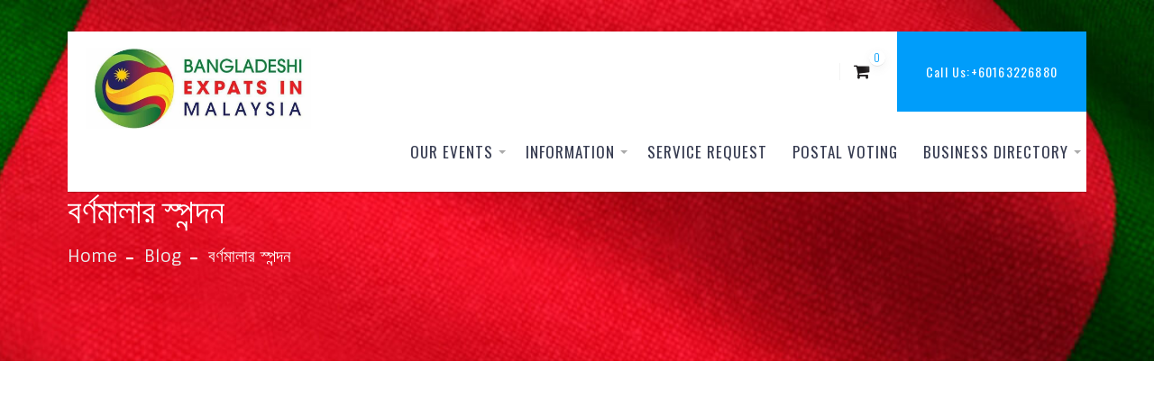

--- FILE ---
content_type: text/html; charset=UTF-8
request_url: https://bdexpat.com/tag/%E0%A6%AC%E0%A6%B0%E0%A7%8D%E0%A6%A3%E0%A6%AE%E0%A6%BE%E0%A6%B2%E0%A6%BE%E0%A6%B0-%E0%A6%B8%E0%A7%8D%E0%A6%AA%E0%A6%A8%E0%A7%8D%E0%A6%A6%E0%A6%A8/
body_size: 19226
content:
<!doctype html>
<html dir="ltr" lang="en-US" prefix="og: https://ogp.me/ns#">
	<head>
		<meta charset="UTF-8">
		<meta name="viewport" content="width=device-width, initial-scale=1">
		<link rel="profile" href="https://gmpg.org/xfn/11">

		<title>বর্ণমালার স্পন্দন | Bangladeshi Expat in Malaysia</title>

		<!-- All in One SEO 4.9.3 - aioseo.com -->
	<meta name="robots" content="max-image-preview:large" />
	<meta name="google-site-verification" content="BL0s1sgybVwv70Vq69c1MFfv2rlagp6uUZmzE4H5VKs" />
	<meta name="msvalidate.01" content="257655F9A4188915A073514924EA837F" />
	<link rel="canonical" href="https://bdexpat.com/tag/%e0%a6%ac%e0%a6%b0%e0%a7%8d%e0%a6%a3%e0%a6%ae%e0%a6%be%e0%a6%b2%e0%a6%be%e0%a6%b0-%e0%a6%b8%e0%a7%8d%e0%a6%aa%e0%a6%a8%e0%a7%8d%e0%a6%a6%e0%a6%a8/" />
	<meta name="generator" content="All in One SEO (AIOSEO) 4.9.3" />
		<script type="application/ld+json" class="aioseo-schema">
			{"@context":"https:\/\/schema.org","@graph":[{"@type":"BreadcrumbList","@id":"https:\/\/bdexpat.com\/tag\/%E0%A6%AC%E0%A6%B0%E0%A7%8D%E0%A6%A3%E0%A6%AE%E0%A6%BE%E0%A6%B2%E0%A6%BE%E0%A6%B0-%E0%A6%B8%E0%A7%8D%E0%A6%AA%E0%A6%A8%E0%A7%8D%E0%A6%A6%E0%A6%A8\/#breadcrumblist","itemListElement":[{"@type":"ListItem","@id":"https:\/\/bdexpat.com#listItem","position":1,"name":"Home","item":"https:\/\/bdexpat.com","nextItem":{"@type":"ListItem","@id":"https:\/\/bdexpat.com\/tag\/%e0%a6%ac%e0%a6%b0%e0%a7%8d%e0%a6%a3%e0%a6%ae%e0%a6%be%e0%a6%b2%e0%a6%be%e0%a6%b0-%e0%a6%b8%e0%a7%8d%e0%a6%aa%e0%a6%a8%e0%a7%8d%e0%a6%a6%e0%a6%a8\/#listItem","name":"\u09ac\u09b0\u09cd\u09a3\u09ae\u09be\u09b2\u09be\u09b0 \u09b8\u09cd\u09aa\u09a8\u09cd\u09a6\u09a8"}},{"@type":"ListItem","@id":"https:\/\/bdexpat.com\/tag\/%e0%a6%ac%e0%a6%b0%e0%a7%8d%e0%a6%a3%e0%a6%ae%e0%a6%be%e0%a6%b2%e0%a6%be%e0%a6%b0-%e0%a6%b8%e0%a7%8d%e0%a6%aa%e0%a6%a8%e0%a7%8d%e0%a6%a6%e0%a6%a8\/#listItem","position":2,"name":"\u09ac\u09b0\u09cd\u09a3\u09ae\u09be\u09b2\u09be\u09b0 \u09b8\u09cd\u09aa\u09a8\u09cd\u09a6\u09a8","previousItem":{"@type":"ListItem","@id":"https:\/\/bdexpat.com#listItem","name":"Home"}}]},{"@type":"CollectionPage","@id":"https:\/\/bdexpat.com\/tag\/%E0%A6%AC%E0%A6%B0%E0%A7%8D%E0%A6%A3%E0%A6%AE%E0%A6%BE%E0%A6%B2%E0%A6%BE%E0%A6%B0-%E0%A6%B8%E0%A7%8D%E0%A6%AA%E0%A6%A8%E0%A7%8D%E0%A6%A6%E0%A6%A8\/#collectionpage","url":"https:\/\/bdexpat.com\/tag\/%E0%A6%AC%E0%A6%B0%E0%A7%8D%E0%A6%A3%E0%A6%AE%E0%A6%BE%E0%A6%B2%E0%A6%BE%E0%A6%B0-%E0%A6%B8%E0%A7%8D%E0%A6%AA%E0%A6%A8%E0%A7%8D%E0%A6%A6%E0%A6%A8\/","name":"\u09ac\u09b0\u09cd\u09a3\u09ae\u09be\u09b2\u09be\u09b0 \u09b8\u09cd\u09aa\u09a8\u09cd\u09a6\u09a8 | Bangladeshi Expat in Malaysia","inLanguage":"en-US","isPartOf":{"@id":"https:\/\/bdexpat.com\/#website"},"breadcrumb":{"@id":"https:\/\/bdexpat.com\/tag\/%E0%A6%AC%E0%A6%B0%E0%A7%8D%E0%A6%A3%E0%A6%AE%E0%A6%BE%E0%A6%B2%E0%A6%BE%E0%A6%B0-%E0%A6%B8%E0%A7%8D%E0%A6%AA%E0%A6%A8%E0%A7%8D%E0%A6%A6%E0%A6%A8\/#breadcrumblist"}},{"@type":"Organization","@id":"https:\/\/bdexpat.com\/#organization","name":"Bangladeshi Expats in Malaysia","description":"BDExpat is a community-driven platform dedicated to empowering Bangladeshi expatriates living in Malaysia. Our mission is to foster connection, collaboration, and growth by providing access to valuable resources, organizing informative events, and creating opportunities for professional and social networking. We serve as a bridge between individuals, businesses, and institutions, helping Bangladeshi expats navigate life abroad while staying rooted in their identity and values.","url":"https:\/\/bdexpat.com\/","telephone":"+60163226880","logo":{"@type":"ImageObject","url":"https:\/\/bdexpat.com\/wp-content\/uploads\/2020\/12\/logo-transparant-1.png","@id":"https:\/\/bdexpat.com\/tag\/%E0%A6%AC%E0%A6%B0%E0%A7%8D%E0%A6%A3%E0%A6%AE%E0%A6%BE%E0%A6%B2%E0%A6%BE%E0%A6%B0-%E0%A6%B8%E0%A7%8D%E0%A6%AA%E0%A6%A8%E0%A7%8D%E0%A6%A6%E0%A6%A8\/#organizationLogo","width":344,"height":346},"image":{"@id":"https:\/\/bdexpat.com\/tag\/%E0%A6%AC%E0%A6%B0%E0%A7%8D%E0%A6%A3%E0%A6%AE%E0%A6%BE%E0%A6%B2%E0%A6%BE%E0%A6%B0-%E0%A6%B8%E0%A7%8D%E0%A6%AA%E0%A6%A8%E0%A7%8D%E0%A6%A6%E0%A6%A8\/#organizationLogo"},"sameAs":["https:\/\/www.instagram.com\/bdexpat\/","https:\/\/www.youtube.com\/@bangladeshiexpats5138","https:\/\/www.linkedin.com\/groups\/12036836\/"]},{"@type":"WebSite","@id":"https:\/\/bdexpat.com\/#website","url":"https:\/\/bdexpat.com\/","name":"Bangladeshi Expat in Malaysia","description":"A Community of Bangladeshi Citizen living and working in Malaysia","inLanguage":"en-US","publisher":{"@id":"https:\/\/bdexpat.com\/#organization"}}]}
		</script>
		<!-- All in One SEO -->

<link rel='dns-prefetch' href='//www.googletagmanager.com' />
<link rel='dns-prefetch' href='//fonts.googleapis.com' />
<link rel='dns-prefetch' href='//pagead2.googlesyndication.com' />
		<!-- This site uses the Google Analytics by MonsterInsights plugin v9.11.1 - Using Analytics tracking - https://www.monsterinsights.com/ -->
							<script src="//www.googletagmanager.com/gtag/js?id=G-468JL7D6XH"  data-cfasync="false" data-wpfc-render="false" type="text/javascript" async></script>
			<script data-cfasync="false" data-wpfc-render="false" type="text/javascript">
				var mi_version = '9.11.1';
				var mi_track_user = true;
				var mi_no_track_reason = '';
								var MonsterInsightsDefaultLocations = {"page_location":"https:\/\/bdexpat.com\/tag\/%E0%A6%AC%E0%A6%B0%E0%A7%8D%E0%A6%A3%E0%A6%AE%E0%A6%BE%E0%A6%B2%E0%A6%BE%E0%A6%B0-%E0%A6%B8%E0%A7%8D%E0%A6%AA%E0%A6%A8%E0%A7%8D%E0%A6%A6%E0%A6%A8\/"};
								if ( typeof MonsterInsightsPrivacyGuardFilter === 'function' ) {
					var MonsterInsightsLocations = (typeof MonsterInsightsExcludeQuery === 'object') ? MonsterInsightsPrivacyGuardFilter( MonsterInsightsExcludeQuery ) : MonsterInsightsPrivacyGuardFilter( MonsterInsightsDefaultLocations );
				} else {
					var MonsterInsightsLocations = (typeof MonsterInsightsExcludeQuery === 'object') ? MonsterInsightsExcludeQuery : MonsterInsightsDefaultLocations;
				}

								var disableStrs = [
										'ga-disable-G-468JL7D6XH',
									];

				/* Function to detect opted out users */
				function __gtagTrackerIsOptedOut() {
					for (var index = 0; index < disableStrs.length; index++) {
						if (document.cookie.indexOf(disableStrs[index] + '=true') > -1) {
							return true;
						}
					}

					return false;
				}

				/* Disable tracking if the opt-out cookie exists. */
				if (__gtagTrackerIsOptedOut()) {
					for (var index = 0; index < disableStrs.length; index++) {
						window[disableStrs[index]] = true;
					}
				}

				/* Opt-out function */
				function __gtagTrackerOptout() {
					for (var index = 0; index < disableStrs.length; index++) {
						document.cookie = disableStrs[index] + '=true; expires=Thu, 31 Dec 2099 23:59:59 UTC; path=/';
						window[disableStrs[index]] = true;
					}
				}

				if ('undefined' === typeof gaOptout) {
					function gaOptout() {
						__gtagTrackerOptout();
					}
				}
								window.dataLayer = window.dataLayer || [];

				window.MonsterInsightsDualTracker = {
					helpers: {},
					trackers: {},
				};
				if (mi_track_user) {
					function __gtagDataLayer() {
						dataLayer.push(arguments);
					}

					function __gtagTracker(type, name, parameters) {
						if (!parameters) {
							parameters = {};
						}

						if (parameters.send_to) {
							__gtagDataLayer.apply(null, arguments);
							return;
						}

						if (type === 'event') {
														parameters.send_to = monsterinsights_frontend.v4_id;
							var hookName = name;
							if (typeof parameters['event_category'] !== 'undefined') {
								hookName = parameters['event_category'] + ':' + name;
							}

							if (typeof MonsterInsightsDualTracker.trackers[hookName] !== 'undefined') {
								MonsterInsightsDualTracker.trackers[hookName](parameters);
							} else {
								__gtagDataLayer('event', name, parameters);
							}
							
						} else {
							__gtagDataLayer.apply(null, arguments);
						}
					}

					__gtagTracker('js', new Date());
					__gtagTracker('set', {
						'developer_id.dZGIzZG': true,
											});
					if ( MonsterInsightsLocations.page_location ) {
						__gtagTracker('set', MonsterInsightsLocations);
					}
										__gtagTracker('config', 'G-468JL7D6XH', {"forceSSL":"true","link_attribution":"true"} );
										window.gtag = __gtagTracker;										(function () {
						/* https://developers.google.com/analytics/devguides/collection/analyticsjs/ */
						/* ga and __gaTracker compatibility shim. */
						var noopfn = function () {
							return null;
						};
						var newtracker = function () {
							return new Tracker();
						};
						var Tracker = function () {
							return null;
						};
						var p = Tracker.prototype;
						p.get = noopfn;
						p.set = noopfn;
						p.send = function () {
							var args = Array.prototype.slice.call(arguments);
							args.unshift('send');
							__gaTracker.apply(null, args);
						};
						var __gaTracker = function () {
							var len = arguments.length;
							if (len === 0) {
								return;
							}
							var f = arguments[len - 1];
							if (typeof f !== 'object' || f === null || typeof f.hitCallback !== 'function') {
								if ('send' === arguments[0]) {
									var hitConverted, hitObject = false, action;
									if ('event' === arguments[1]) {
										if ('undefined' !== typeof arguments[3]) {
											hitObject = {
												'eventAction': arguments[3],
												'eventCategory': arguments[2],
												'eventLabel': arguments[4],
												'value': arguments[5] ? arguments[5] : 1,
											}
										}
									}
									if ('pageview' === arguments[1]) {
										if ('undefined' !== typeof arguments[2]) {
											hitObject = {
												'eventAction': 'page_view',
												'page_path': arguments[2],
											}
										}
									}
									if (typeof arguments[2] === 'object') {
										hitObject = arguments[2];
									}
									if (typeof arguments[5] === 'object') {
										Object.assign(hitObject, arguments[5]);
									}
									if ('undefined' !== typeof arguments[1].hitType) {
										hitObject = arguments[1];
										if ('pageview' === hitObject.hitType) {
											hitObject.eventAction = 'page_view';
										}
									}
									if (hitObject) {
										action = 'timing' === arguments[1].hitType ? 'timing_complete' : hitObject.eventAction;
										hitConverted = mapArgs(hitObject);
										__gtagTracker('event', action, hitConverted);
									}
								}
								return;
							}

							function mapArgs(args) {
								var arg, hit = {};
								var gaMap = {
									'eventCategory': 'event_category',
									'eventAction': 'event_action',
									'eventLabel': 'event_label',
									'eventValue': 'event_value',
									'nonInteraction': 'non_interaction',
									'timingCategory': 'event_category',
									'timingVar': 'name',
									'timingValue': 'value',
									'timingLabel': 'event_label',
									'page': 'page_path',
									'location': 'page_location',
									'title': 'page_title',
									'referrer' : 'page_referrer',
								};
								for (arg in args) {
																		if (!(!args.hasOwnProperty(arg) || !gaMap.hasOwnProperty(arg))) {
										hit[gaMap[arg]] = args[arg];
									} else {
										hit[arg] = args[arg];
									}
								}
								return hit;
							}

							try {
								f.hitCallback();
							} catch (ex) {
							}
						};
						__gaTracker.create = newtracker;
						__gaTracker.getByName = newtracker;
						__gaTracker.getAll = function () {
							return [];
						};
						__gaTracker.remove = noopfn;
						__gaTracker.loaded = true;
						window['__gaTracker'] = __gaTracker;
					})();
									} else {
										console.log("");
					(function () {
						function __gtagTracker() {
							return null;
						}

						window['__gtagTracker'] = __gtagTracker;
						window['gtag'] = __gtagTracker;
					})();
									}
			</script>
							<!-- / Google Analytics by MonsterInsights -->
		<style id='wp-img-auto-sizes-contain-inline-css' type='text/css'>
img:is([sizes=auto i],[sizes^="auto," i]){contain-intrinsic-size:3000px 1500px}
/*# sourceURL=wp-img-auto-sizes-contain-inline-css */
</style>
<link rel='stylesheet' id='berocket_mm_quantity_style-css' href='https://bdexpat.com/wp-content/plugins/minmax-quantity-for-woocommerce/css/shop.css?ver=1.3.8.3' type='text/css' media='all' />
<link rel='stylesheet' id='partial-payment-blocks-integration-css' href='https://bdexpat.com/wp-content/plugins/woo-wallet/build/partial-payment/style-index.css?ver=1.5.15' type='text/css' media='all' />
<link rel='stylesheet' id='dashicons-css' href='https://bdexpat.com/wp-includes/css/dashicons.min.css?ver=6.9' type='text/css' media='all' />
<link rel='stylesheet' id='bp-verified-member-css' href='https://bdexpat.com/wp-content/plugins/bp-verified-member/assets/css/style.css?ver=1.2.8' type='text/css' media='all' />
<style id='bp-verified-member-inline-css' type='text/css'>

			:root {
				--bp-verified-members-verified-badge-shape: url('https://bdexpat.com/wp-content/plugins/bp-verified-member/assets/images/mask-circle.svg');
				--bp-verified-members-unverified-badge-shape: url('https://bdexpat.com/wp-content/plugins/bp-verified-member/assets/images/mask-circle.svg');
			}
		
			.bp-verified-badge,
			.bp-verified-member .member-name-item > a:after,
			.bp-verified-member .item-title > a:after,
			.bp-verified-member > .author > a:after,
			.bp-verified-member .member-name > a:after {
				background-color: #1DA1F2 !important;
			}
			
			.bp-unverified-badge,
			.bp-unverified-member .member-name-item > a:after,
			.bp-unverified-member .item-title > a:after,
			.bp-unverified-member > .author > a:after,
			.bp-unverified-member .member-name > a:after {
				background-color: #DD9933 !important;
			}
		
/*# sourceURL=bp-verified-member-inline-css */
</style>
<style id='wp-emoji-styles-inline-css' type='text/css'>

	img.wp-smiley, img.emoji {
		display: inline !important;
		border: none !important;
		box-shadow: none !important;
		height: 1em !important;
		width: 1em !important;
		margin: 0 0.07em !important;
		vertical-align: -0.1em !important;
		background: none !important;
		padding: 0 !important;
	}
/*# sourceURL=wp-emoji-styles-inline-css */
</style>
<style id='wp-block-library-inline-css' type='text/css'>
:root{--wp-block-synced-color:#7a00df;--wp-block-synced-color--rgb:122,0,223;--wp-bound-block-color:var(--wp-block-synced-color);--wp-editor-canvas-background:#ddd;--wp-admin-theme-color:#007cba;--wp-admin-theme-color--rgb:0,124,186;--wp-admin-theme-color-darker-10:#006ba1;--wp-admin-theme-color-darker-10--rgb:0,107,160.5;--wp-admin-theme-color-darker-20:#005a87;--wp-admin-theme-color-darker-20--rgb:0,90,135;--wp-admin-border-width-focus:2px}@media (min-resolution:192dpi){:root{--wp-admin-border-width-focus:1.5px}}.wp-element-button{cursor:pointer}:root .has-very-light-gray-background-color{background-color:#eee}:root .has-very-dark-gray-background-color{background-color:#313131}:root .has-very-light-gray-color{color:#eee}:root .has-very-dark-gray-color{color:#313131}:root .has-vivid-green-cyan-to-vivid-cyan-blue-gradient-background{background:linear-gradient(135deg,#00d084,#0693e3)}:root .has-purple-crush-gradient-background{background:linear-gradient(135deg,#34e2e4,#4721fb 50%,#ab1dfe)}:root .has-hazy-dawn-gradient-background{background:linear-gradient(135deg,#faaca8,#dad0ec)}:root .has-subdued-olive-gradient-background{background:linear-gradient(135deg,#fafae1,#67a671)}:root .has-atomic-cream-gradient-background{background:linear-gradient(135deg,#fdd79a,#004a59)}:root .has-nightshade-gradient-background{background:linear-gradient(135deg,#330968,#31cdcf)}:root .has-midnight-gradient-background{background:linear-gradient(135deg,#020381,#2874fc)}:root{--wp--preset--font-size--normal:16px;--wp--preset--font-size--huge:42px}.has-regular-font-size{font-size:1em}.has-larger-font-size{font-size:2.625em}.has-normal-font-size{font-size:var(--wp--preset--font-size--normal)}.has-huge-font-size{font-size:var(--wp--preset--font-size--huge)}.has-text-align-center{text-align:center}.has-text-align-left{text-align:left}.has-text-align-right{text-align:right}.has-fit-text{white-space:nowrap!important}#end-resizable-editor-section{display:none}.aligncenter{clear:both}.items-justified-left{justify-content:flex-start}.items-justified-center{justify-content:center}.items-justified-right{justify-content:flex-end}.items-justified-space-between{justify-content:space-between}.screen-reader-text{border:0;clip-path:inset(50%);height:1px;margin:-1px;overflow:hidden;padding:0;position:absolute;width:1px;word-wrap:normal!important}.screen-reader-text:focus{background-color:#ddd;clip-path:none;color:#444;display:block;font-size:1em;height:auto;left:5px;line-height:normal;padding:15px 23px 14px;text-decoration:none;top:5px;width:auto;z-index:100000}html :where(.has-border-color){border-style:solid}html :where([style*=border-top-color]){border-top-style:solid}html :where([style*=border-right-color]){border-right-style:solid}html :where([style*=border-bottom-color]){border-bottom-style:solid}html :where([style*=border-left-color]){border-left-style:solid}html :where([style*=border-width]){border-style:solid}html :where([style*=border-top-width]){border-top-style:solid}html :where([style*=border-right-width]){border-right-style:solid}html :where([style*=border-bottom-width]){border-bottom-style:solid}html :where([style*=border-left-width]){border-left-style:solid}html :where(img[class*=wp-image-]){height:auto;max-width:100%}:where(figure){margin:0 0 1em}html :where(.is-position-sticky){--wp-admin--admin-bar--position-offset:var(--wp-admin--admin-bar--height,0px)}@media screen and (max-width:600px){html :where(.is-position-sticky){--wp-admin--admin-bar--position-offset:0px}}

/*# sourceURL=wp-block-library-inline-css */
</style><style id='wp-block-search-inline-css' type='text/css'>
.wp-block-search__button{margin-left:10px;word-break:normal}.wp-block-search__button.has-icon{line-height:0}.wp-block-search__button svg{height:1.25em;min-height:24px;min-width:24px;width:1.25em;fill:currentColor;vertical-align:text-bottom}:where(.wp-block-search__button){border:1px solid #ccc;padding:6px 10px}.wp-block-search__inside-wrapper{display:flex;flex:auto;flex-wrap:nowrap;max-width:100%}.wp-block-search__label{width:100%}.wp-block-search.wp-block-search__button-only .wp-block-search__button{box-sizing:border-box;display:flex;flex-shrink:0;justify-content:center;margin-left:0;max-width:100%}.wp-block-search.wp-block-search__button-only .wp-block-search__inside-wrapper{min-width:0!important;transition-property:width}.wp-block-search.wp-block-search__button-only .wp-block-search__input{flex-basis:100%;transition-duration:.3s}.wp-block-search.wp-block-search__button-only.wp-block-search__searchfield-hidden,.wp-block-search.wp-block-search__button-only.wp-block-search__searchfield-hidden .wp-block-search__inside-wrapper{overflow:hidden}.wp-block-search.wp-block-search__button-only.wp-block-search__searchfield-hidden .wp-block-search__input{border-left-width:0!important;border-right-width:0!important;flex-basis:0;flex-grow:0;margin:0;min-width:0!important;padding-left:0!important;padding-right:0!important;width:0!important}:where(.wp-block-search__input){appearance:none;border:1px solid #949494;flex-grow:1;font-family:inherit;font-size:inherit;font-style:inherit;font-weight:inherit;letter-spacing:inherit;line-height:inherit;margin-left:0;margin-right:0;min-width:3rem;padding:8px;text-decoration:unset!important;text-transform:inherit}:where(.wp-block-search__button-inside .wp-block-search__inside-wrapper){background-color:#fff;border:1px solid #949494;box-sizing:border-box;padding:4px}:where(.wp-block-search__button-inside .wp-block-search__inside-wrapper) .wp-block-search__input{border:none;border-radius:0;padding:0 4px}:where(.wp-block-search__button-inside .wp-block-search__inside-wrapper) .wp-block-search__input:focus{outline:none}:where(.wp-block-search__button-inside .wp-block-search__inside-wrapper) :where(.wp-block-search__button){padding:4px 8px}.wp-block-search.aligncenter .wp-block-search__inside-wrapper{margin:auto}.wp-block[data-align=right] .wp-block-search.wp-block-search__button-only .wp-block-search__inside-wrapper{float:right}
/*# sourceURL=https://bdexpat.com/wp-includes/blocks/search/style.min.css */
</style>
<style id='global-styles-inline-css' type='text/css'>
:root{--wp--preset--aspect-ratio--square: 1;--wp--preset--aspect-ratio--4-3: 4/3;--wp--preset--aspect-ratio--3-4: 3/4;--wp--preset--aspect-ratio--3-2: 3/2;--wp--preset--aspect-ratio--2-3: 2/3;--wp--preset--aspect-ratio--16-9: 16/9;--wp--preset--aspect-ratio--9-16: 9/16;--wp--preset--color--black: #000000;--wp--preset--color--cyan-bluish-gray: #abb8c3;--wp--preset--color--white: #ffffff;--wp--preset--color--pale-pink: #f78da7;--wp--preset--color--vivid-red: #cf2e2e;--wp--preset--color--luminous-vivid-orange: #ff6900;--wp--preset--color--luminous-vivid-amber: #fcb900;--wp--preset--color--light-green-cyan: #7bdcb5;--wp--preset--color--vivid-green-cyan: #00d084;--wp--preset--color--pale-cyan-blue: #8ed1fc;--wp--preset--color--vivid-cyan-blue: #0693e3;--wp--preset--color--vivid-purple: #9b51e0;--wp--preset--gradient--vivid-cyan-blue-to-vivid-purple: linear-gradient(135deg,rgb(6,147,227) 0%,rgb(155,81,224) 100%);--wp--preset--gradient--light-green-cyan-to-vivid-green-cyan: linear-gradient(135deg,rgb(122,220,180) 0%,rgb(0,208,130) 100%);--wp--preset--gradient--luminous-vivid-amber-to-luminous-vivid-orange: linear-gradient(135deg,rgb(252,185,0) 0%,rgb(255,105,0) 100%);--wp--preset--gradient--luminous-vivid-orange-to-vivid-red: linear-gradient(135deg,rgb(255,105,0) 0%,rgb(207,46,46) 100%);--wp--preset--gradient--very-light-gray-to-cyan-bluish-gray: linear-gradient(135deg,rgb(238,238,238) 0%,rgb(169,184,195) 100%);--wp--preset--gradient--cool-to-warm-spectrum: linear-gradient(135deg,rgb(74,234,220) 0%,rgb(151,120,209) 20%,rgb(207,42,186) 40%,rgb(238,44,130) 60%,rgb(251,105,98) 80%,rgb(254,248,76) 100%);--wp--preset--gradient--blush-light-purple: linear-gradient(135deg,rgb(255,206,236) 0%,rgb(152,150,240) 100%);--wp--preset--gradient--blush-bordeaux: linear-gradient(135deg,rgb(254,205,165) 0%,rgb(254,45,45) 50%,rgb(107,0,62) 100%);--wp--preset--gradient--luminous-dusk: linear-gradient(135deg,rgb(255,203,112) 0%,rgb(199,81,192) 50%,rgb(65,88,208) 100%);--wp--preset--gradient--pale-ocean: linear-gradient(135deg,rgb(255,245,203) 0%,rgb(182,227,212) 50%,rgb(51,167,181) 100%);--wp--preset--gradient--electric-grass: linear-gradient(135deg,rgb(202,248,128) 0%,rgb(113,206,126) 100%);--wp--preset--gradient--midnight: linear-gradient(135deg,rgb(2,3,129) 0%,rgb(40,116,252) 100%);--wp--preset--font-size--small: 13px;--wp--preset--font-size--medium: 20px;--wp--preset--font-size--large: 36px;--wp--preset--font-size--x-large: 42px;--wp--preset--spacing--20: 0.44rem;--wp--preset--spacing--30: 0.67rem;--wp--preset--spacing--40: 1rem;--wp--preset--spacing--50: 1.5rem;--wp--preset--spacing--60: 2.25rem;--wp--preset--spacing--70: 3.38rem;--wp--preset--spacing--80: 5.06rem;--wp--preset--shadow--natural: 6px 6px 9px rgba(0, 0, 0, 0.2);--wp--preset--shadow--deep: 12px 12px 50px rgba(0, 0, 0, 0.4);--wp--preset--shadow--sharp: 6px 6px 0px rgba(0, 0, 0, 0.2);--wp--preset--shadow--outlined: 6px 6px 0px -3px rgb(255, 255, 255), 6px 6px rgb(0, 0, 0);--wp--preset--shadow--crisp: 6px 6px 0px rgb(0, 0, 0);}:where(.is-layout-flex){gap: 0.5em;}:where(.is-layout-grid){gap: 0.5em;}body .is-layout-flex{display: flex;}.is-layout-flex{flex-wrap: wrap;align-items: center;}.is-layout-flex > :is(*, div){margin: 0;}body .is-layout-grid{display: grid;}.is-layout-grid > :is(*, div){margin: 0;}:where(.wp-block-columns.is-layout-flex){gap: 2em;}:where(.wp-block-columns.is-layout-grid){gap: 2em;}:where(.wp-block-post-template.is-layout-flex){gap: 1.25em;}:where(.wp-block-post-template.is-layout-grid){gap: 1.25em;}.has-black-color{color: var(--wp--preset--color--black) !important;}.has-cyan-bluish-gray-color{color: var(--wp--preset--color--cyan-bluish-gray) !important;}.has-white-color{color: var(--wp--preset--color--white) !important;}.has-pale-pink-color{color: var(--wp--preset--color--pale-pink) !important;}.has-vivid-red-color{color: var(--wp--preset--color--vivid-red) !important;}.has-luminous-vivid-orange-color{color: var(--wp--preset--color--luminous-vivid-orange) !important;}.has-luminous-vivid-amber-color{color: var(--wp--preset--color--luminous-vivid-amber) !important;}.has-light-green-cyan-color{color: var(--wp--preset--color--light-green-cyan) !important;}.has-vivid-green-cyan-color{color: var(--wp--preset--color--vivid-green-cyan) !important;}.has-pale-cyan-blue-color{color: var(--wp--preset--color--pale-cyan-blue) !important;}.has-vivid-cyan-blue-color{color: var(--wp--preset--color--vivid-cyan-blue) !important;}.has-vivid-purple-color{color: var(--wp--preset--color--vivid-purple) !important;}.has-black-background-color{background-color: var(--wp--preset--color--black) !important;}.has-cyan-bluish-gray-background-color{background-color: var(--wp--preset--color--cyan-bluish-gray) !important;}.has-white-background-color{background-color: var(--wp--preset--color--white) !important;}.has-pale-pink-background-color{background-color: var(--wp--preset--color--pale-pink) !important;}.has-vivid-red-background-color{background-color: var(--wp--preset--color--vivid-red) !important;}.has-luminous-vivid-orange-background-color{background-color: var(--wp--preset--color--luminous-vivid-orange) !important;}.has-luminous-vivid-amber-background-color{background-color: var(--wp--preset--color--luminous-vivid-amber) !important;}.has-light-green-cyan-background-color{background-color: var(--wp--preset--color--light-green-cyan) !important;}.has-vivid-green-cyan-background-color{background-color: var(--wp--preset--color--vivid-green-cyan) !important;}.has-pale-cyan-blue-background-color{background-color: var(--wp--preset--color--pale-cyan-blue) !important;}.has-vivid-cyan-blue-background-color{background-color: var(--wp--preset--color--vivid-cyan-blue) !important;}.has-vivid-purple-background-color{background-color: var(--wp--preset--color--vivid-purple) !important;}.has-black-border-color{border-color: var(--wp--preset--color--black) !important;}.has-cyan-bluish-gray-border-color{border-color: var(--wp--preset--color--cyan-bluish-gray) !important;}.has-white-border-color{border-color: var(--wp--preset--color--white) !important;}.has-pale-pink-border-color{border-color: var(--wp--preset--color--pale-pink) !important;}.has-vivid-red-border-color{border-color: var(--wp--preset--color--vivid-red) !important;}.has-luminous-vivid-orange-border-color{border-color: var(--wp--preset--color--luminous-vivid-orange) !important;}.has-luminous-vivid-amber-border-color{border-color: var(--wp--preset--color--luminous-vivid-amber) !important;}.has-light-green-cyan-border-color{border-color: var(--wp--preset--color--light-green-cyan) !important;}.has-vivid-green-cyan-border-color{border-color: var(--wp--preset--color--vivid-green-cyan) !important;}.has-pale-cyan-blue-border-color{border-color: var(--wp--preset--color--pale-cyan-blue) !important;}.has-vivid-cyan-blue-border-color{border-color: var(--wp--preset--color--vivid-cyan-blue) !important;}.has-vivid-purple-border-color{border-color: var(--wp--preset--color--vivid-purple) !important;}.has-vivid-cyan-blue-to-vivid-purple-gradient-background{background: var(--wp--preset--gradient--vivid-cyan-blue-to-vivid-purple) !important;}.has-light-green-cyan-to-vivid-green-cyan-gradient-background{background: var(--wp--preset--gradient--light-green-cyan-to-vivid-green-cyan) !important;}.has-luminous-vivid-amber-to-luminous-vivid-orange-gradient-background{background: var(--wp--preset--gradient--luminous-vivid-amber-to-luminous-vivid-orange) !important;}.has-luminous-vivid-orange-to-vivid-red-gradient-background{background: var(--wp--preset--gradient--luminous-vivid-orange-to-vivid-red) !important;}.has-very-light-gray-to-cyan-bluish-gray-gradient-background{background: var(--wp--preset--gradient--very-light-gray-to-cyan-bluish-gray) !important;}.has-cool-to-warm-spectrum-gradient-background{background: var(--wp--preset--gradient--cool-to-warm-spectrum) !important;}.has-blush-light-purple-gradient-background{background: var(--wp--preset--gradient--blush-light-purple) !important;}.has-blush-bordeaux-gradient-background{background: var(--wp--preset--gradient--blush-bordeaux) !important;}.has-luminous-dusk-gradient-background{background: var(--wp--preset--gradient--luminous-dusk) !important;}.has-pale-ocean-gradient-background{background: var(--wp--preset--gradient--pale-ocean) !important;}.has-electric-grass-gradient-background{background: var(--wp--preset--gradient--electric-grass) !important;}.has-midnight-gradient-background{background: var(--wp--preset--gradient--midnight) !important;}.has-small-font-size{font-size: var(--wp--preset--font-size--small) !important;}.has-medium-font-size{font-size: var(--wp--preset--font-size--medium) !important;}.has-large-font-size{font-size: var(--wp--preset--font-size--large) !important;}.has-x-large-font-size{font-size: var(--wp--preset--font-size--x-large) !important;}
/*# sourceURL=global-styles-inline-css */
</style>

<style id='classic-theme-styles-inline-css' type='text/css'>
/*! This file is auto-generated */
.wp-block-button__link{color:#fff;background-color:#32373c;border-radius:9999px;box-shadow:none;text-decoration:none;padding:calc(.667em + 2px) calc(1.333em + 2px);font-size:1.125em}.wp-block-file__button{background:#32373c;color:#fff;text-decoration:none}
/*# sourceURL=/wp-includes/css/classic-themes.min.css */
</style>
<link rel='stylesheet' id='woocommerce-layout-css' href='https://bdexpat.com/wp-content/plugins/woocommerce/assets/css/woocommerce-layout.css?ver=10.4.3' type='text/css' media='all' />
<link rel='stylesheet' id='woocommerce-smallscreen-css' href='https://bdexpat.com/wp-content/plugins/woocommerce/assets/css/woocommerce-smallscreen.css?ver=10.4.3' type='text/css' media='only screen and (max-width: 768px)' />
<link rel='stylesheet' id='woocommerce-general-css' href='https://bdexpat.com/wp-content/plugins/woocommerce/assets/css/woocommerce.css?ver=10.4.3' type='text/css' media='all' />
<style id='woocommerce-inline-inline-css' type='text/css'>
.woocommerce form .form-row .required { visibility: visible; }
/*# sourceURL=woocommerce-inline-inline-css */
</style>
<link rel='stylesheet' id='font-awesome-css' href='https://bdexpat.com/wp-content/themes/business-key/vendors/font-awesome/css/font-awesome.min.css?ver=4.7.0' type='text/css' media='all' />
<link rel='stylesheet' id='business-key-google-fonts-css' href='https://fonts.googleapis.com/css?family=Oswald%3A300%2C400%2C500%2C700%7CSintony%3A300%2C400%2C500%2C700&#038;subset=latin%2Clatin-ext' type='text/css' media='all' />
<link rel='stylesheet' id='jquery-sidr-css' href='https://bdexpat.com/wp-content/themes/business-key/vendors/sidr/css/jquery.sidr.dark.min.css?ver=2.2.1' type='text/css' media='all' />
<link rel='stylesheet' id='business-key-style-css' href='https://bdexpat.com/wp-content/themes/at-business/style.css?ver=2.0.2' type='text/css' media='all' />
<style id='business-key-style-inline-css' type='text/css'>
#custom-header:after{opacity:0.3;}
/*# sourceURL=business-key-style-inline-css */
</style>
<link rel='stylesheet' id='wp-members-css' href='https://bdexpat.com/wp-content/plugins/wp-members/assets/css/forms/generic-no-float.min.css?ver=3.5.5.1' type='text/css' media='all' />
<link rel='stylesheet' id='pwb-styles-frontend-css' href='https://bdexpat.com/wp-content/plugins/perfect-woocommerce-brands/build/frontend/css/style.css?ver=3.6.8' type='text/css' media='all' />
<link rel='stylesheet' id='business-key-parent-css' href='https://bdexpat.com/wp-content/themes/business-key/style.css?ver=6.9' type='text/css' media='all' />
<link rel='stylesheet' id='at-business-style-css' href='https://bdexpat.com/wp-content/themes/at-business/style.css?ver=2.0.1' type='text/css' media='all' />
<link rel='stylesheet' id='um_modal-css' href='https://bdexpat.com/wp-content/plugins/ultimate-member/assets/css/um-modal.min.css?ver=2.11.1' type='text/css' media='all' />
<link rel='stylesheet' id='um_ui-css' href='https://bdexpat.com/wp-content/plugins/ultimate-member/assets/libs/jquery-ui/jquery-ui.min.css?ver=1.13.2' type='text/css' media='all' />
<link rel='stylesheet' id='um_tipsy-css' href='https://bdexpat.com/wp-content/plugins/ultimate-member/assets/libs/tipsy/tipsy.min.css?ver=1.0.0a' type='text/css' media='all' />
<link rel='stylesheet' id='um_raty-css' href='https://bdexpat.com/wp-content/plugins/ultimate-member/assets/libs/raty/um-raty.min.css?ver=2.6.0' type='text/css' media='all' />
<link rel='stylesheet' id='select2-css' href='https://bdexpat.com/wp-content/plugins/ultimate-member/assets/libs/select2/select2.min.css?ver=4.0.13' type='text/css' media='all' />
<link rel='stylesheet' id='um_fileupload-css' href='https://bdexpat.com/wp-content/plugins/ultimate-member/assets/css/um-fileupload.min.css?ver=2.11.1' type='text/css' media='all' />
<link rel='stylesheet' id='um_confirm-css' href='https://bdexpat.com/wp-content/plugins/ultimate-member/assets/libs/um-confirm/um-confirm.min.css?ver=1.0' type='text/css' media='all' />
<link rel='stylesheet' id='um_datetime-css' href='https://bdexpat.com/wp-content/plugins/ultimate-member/assets/libs/pickadate/default.min.css?ver=3.6.2' type='text/css' media='all' />
<link rel='stylesheet' id='um_datetime_date-css' href='https://bdexpat.com/wp-content/plugins/ultimate-member/assets/libs/pickadate/default.date.min.css?ver=3.6.2' type='text/css' media='all' />
<link rel='stylesheet' id='um_datetime_time-css' href='https://bdexpat.com/wp-content/plugins/ultimate-member/assets/libs/pickadate/default.time.min.css?ver=3.6.2' type='text/css' media='all' />
<link rel='stylesheet' id='um_fonticons_ii-css' href='https://bdexpat.com/wp-content/plugins/ultimate-member/assets/libs/legacy/fonticons/fonticons-ii.min.css?ver=2.11.1' type='text/css' media='all' />
<link rel='stylesheet' id='um_fonticons_fa-css' href='https://bdexpat.com/wp-content/plugins/ultimate-member/assets/libs/legacy/fonticons/fonticons-fa.min.css?ver=2.11.1' type='text/css' media='all' />
<link rel='stylesheet' id='um_fontawesome-css' href='https://bdexpat.com/wp-content/plugins/ultimate-member/assets/css/um-fontawesome.min.css?ver=6.5.2' type='text/css' media='all' />
<link rel='stylesheet' id='um_common-css' href='https://bdexpat.com/wp-content/plugins/ultimate-member/assets/css/common.min.css?ver=2.11.1' type='text/css' media='all' />
<link rel='stylesheet' id='um_responsive-css' href='https://bdexpat.com/wp-content/plugins/ultimate-member/assets/css/um-responsive.min.css?ver=2.11.1' type='text/css' media='all' />
<link rel='stylesheet' id='um_styles-css' href='https://bdexpat.com/wp-content/plugins/ultimate-member/assets/css/um-styles.min.css?ver=2.11.1' type='text/css' media='all' />
<link rel='stylesheet' id='um_crop-css' href='https://bdexpat.com/wp-content/plugins/ultimate-member/assets/libs/cropper/cropper.min.css?ver=1.6.1' type='text/css' media='all' />
<link rel='stylesheet' id='um_profile-css' href='https://bdexpat.com/wp-content/plugins/ultimate-member/assets/css/um-profile.min.css?ver=2.11.1' type='text/css' media='all' />
<link rel='stylesheet' id='um_account-css' href='https://bdexpat.com/wp-content/plugins/ultimate-member/assets/css/um-account.min.css?ver=2.11.1' type='text/css' media='all' />
<link rel='stylesheet' id='um_misc-css' href='https://bdexpat.com/wp-content/plugins/ultimate-member/assets/css/um-misc.min.css?ver=2.11.1' type='text/css' media='all' />
<link rel='stylesheet' id='um_default_css-css' href='https://bdexpat.com/wp-content/plugins/ultimate-member/assets/css/um-old-default.min.css?ver=2.11.1' type='text/css' media='all' />
<link rel='stylesheet' id='um_old_css-css' href='https://bdexpat.com/wp-content/plugins/ultimate-member/../../uploads/ultimatemember/um_old_settings.css?ver=2.0.0' type='text/css' media='all' />
<script type="text/javascript" src="https://bdexpat.com/wp-includes/js/jquery/jquery.min.js?ver=3.7.1" id="jquery-core-js"></script>
<script type="text/javascript" src="https://bdexpat.com/wp-includes/js/jquery/jquery-migrate.min.js?ver=3.4.1" id="jquery-migrate-js"></script>
<script type="text/javascript" src="https://bdexpat.com/wp-content/plugins/bp-verified-member/assets/js/vendor/popper.min.js?ver=2.11.0" id="popper2-js"></script>
<script type="text/javascript" id="bp-verified-member-js-extra">
/* <![CDATA[ */
var bpVerifiedMember = {"verifiedBadgeHtml":"\u003Cspan class=\"bp-verified-badge\"\u003E\u003C/span\u003E","verifiedTooltip":"Verified","unverifiedBadgeHtml":"\u003Cspan class=\"bp-unverified-badge\"\u003E\u003C/span\u003E","unverifiedTooltip":"Unverified","ajaxUrl":"https://bdexpat.com/wp-admin/admin-ajax.php"};
//# sourceURL=bp-verified-member-js-extra
/* ]]> */
</script>
<script type="text/javascript" src="https://bdexpat.com/wp-content/plugins/bp-verified-member/assets/js/main.js?ver=1.2.8" id="bp-verified-member-js"></script>
<script type="text/javascript" src="https://bdexpat.com/wp-content/plugins/google-analytics-for-wordpress/assets/js/frontend-gtag.min.js?ver=9.11.1" id="monsterinsights-frontend-script-js" async="async" data-wp-strategy="async"></script>
<script data-cfasync="false" data-wpfc-render="false" type="text/javascript" id='monsterinsights-frontend-script-js-extra'>/* <![CDATA[ */
var monsterinsights_frontend = {"js_events_tracking":"true","download_extensions":"doc,pdf,ppt,zip,xls,docx,pptx,xlsx","inbound_paths":"[{\"path\":\"\\\/go\\\/\",\"label\":\"affiliate\"},{\"path\":\"\\\/recommend\\\/\",\"label\":\"affiliate\"}]","home_url":"https:\/\/bdexpat.com","hash_tracking":"false","v4_id":"G-468JL7D6XH"};/* ]]> */
</script>
<script type="text/javascript" src="https://bdexpat.com/wp-content/plugins/minmax-quantity-for-woocommerce/js/frontend.js?ver=6.9" id="berocket-front-cart-js-js"></script>
<script type="text/javascript" src="https://bdexpat.com/wp-content/plugins/woocommerce/assets/js/jquery-blockui/jquery.blockUI.min.js?ver=2.7.0-wc.10.4.3" id="wc-jquery-blockui-js" defer="defer" data-wp-strategy="defer"></script>
<script type="text/javascript" id="wc-add-to-cart-js-extra">
/* <![CDATA[ */
var wc_add_to_cart_params = {"ajax_url":"/wp-admin/admin-ajax.php","wc_ajax_url":"/?wc-ajax=%%endpoint%%","i18n_view_cart":"View cart","cart_url":"https://bdexpat.com/cart/","is_cart":"","cart_redirect_after_add":"no"};
//# sourceURL=wc-add-to-cart-js-extra
/* ]]> */
</script>
<script type="text/javascript" src="https://bdexpat.com/wp-content/plugins/woocommerce/assets/js/frontend/add-to-cart.min.js?ver=10.4.3" id="wc-add-to-cart-js" defer="defer" data-wp-strategy="defer"></script>
<script type="text/javascript" src="https://bdexpat.com/wp-content/plugins/woocommerce/assets/js/js-cookie/js.cookie.min.js?ver=2.1.4-wc.10.4.3" id="wc-js-cookie-js" defer="defer" data-wp-strategy="defer"></script>
<script type="text/javascript" id="woocommerce-js-extra">
/* <![CDATA[ */
var woocommerce_params = {"ajax_url":"/wp-admin/admin-ajax.php","wc_ajax_url":"/?wc-ajax=%%endpoint%%","i18n_password_show":"Show password","i18n_password_hide":"Hide password"};
//# sourceURL=woocommerce-js-extra
/* ]]> */
</script>
<script type="text/javascript" src="https://bdexpat.com/wp-content/plugins/woocommerce/assets/js/frontend/woocommerce.min.js?ver=10.4.3" id="woocommerce-js" defer="defer" data-wp-strategy="defer"></script>

<!-- Google tag (gtag.js) snippet added by Site Kit -->
<!-- Google Analytics snippet added by Site Kit -->
<script type="text/javascript" src="https://www.googletagmanager.com/gtag/js?id=GT-PLTDMHQ" id="google_gtagjs-js" async></script>
<script type="text/javascript" id="google_gtagjs-js-after">
/* <![CDATA[ */
window.dataLayer = window.dataLayer || [];function gtag(){dataLayer.push(arguments);}
gtag("set","linker",{"domains":["bdexpat.com"]});
gtag("js", new Date());
gtag("set", "developer_id.dZTNiMT", true);
gtag("config", "GT-PLTDMHQ");
//# sourceURL=google_gtagjs-js-after
/* ]]> */
</script>
<script type="text/javascript" src="https://bdexpat.com/wp-content/plugins/ultimate-member/assets/js/um-gdpr.min.js?ver=2.11.1" id="um-gdpr-js"></script>
<link rel="https://api.w.org/" href="https://bdexpat.com/wp-json/" /><link rel="alternate" title="JSON" type="application/json" href="https://bdexpat.com/wp-json/wp/v2/tags/423" /><meta name="generator" content="WordPress 6.9" />
<meta name="generator" content="WooCommerce 10.4.3" />

	<script type="text/javascript">var ajaxurl = 'https://bdexpat.com/wp-admin/admin-ajax.php';</script>

<meta name="generator" content="Site Kit by Google 1.168.0" /><style></style>	<noscript><style>.woocommerce-product-gallery{ opacity: 1 !important; }</style></noscript>
	
<!-- Google AdSense meta tags added by Site Kit -->
<meta name="google-adsense-platform-account" content="ca-host-pub-2644536267352236">
<meta name="google-adsense-platform-domain" content="sitekit.withgoogle.com">
<!-- End Google AdSense meta tags added by Site Kit -->

<!-- Google Tag Manager snippet added by Site Kit -->
<script type="text/javascript">
/* <![CDATA[ */

			( function( w, d, s, l, i ) {
				w[l] = w[l] || [];
				w[l].push( {'gtm.start': new Date().getTime(), event: 'gtm.js'} );
				var f = d.getElementsByTagName( s )[0],
					j = d.createElement( s ), dl = l != 'dataLayer' ? '&l=' + l : '';
				j.async = true;
				j.src = 'https://www.googletagmanager.com/gtm.js?id=' + i + dl;
				f.parentNode.insertBefore( j, f );
			} )( window, document, 'script', 'dataLayer', 'GTM-NWZRN7D' );
			
/* ]]> */
</script>

<!-- End Google Tag Manager snippet added by Site Kit -->

<!-- Google AdSense snippet added by Site Kit -->
<script type="text/javascript" async="async" src="https://pagead2.googlesyndication.com/pagead/js/adsbygoogle.js?client=ca-pub-5578691092735120&amp;host=ca-host-pub-2644536267352236" crossorigin="anonymous"></script>

<!-- End Google AdSense snippet added by Site Kit -->
<link rel="icon" href="https://bdexpat.com/wp-content/uploads/2017/04/cropped-logo-1-e1493011009962-1-32x32.jpg" sizes="32x32" />
<link rel="icon" href="https://bdexpat.com/wp-content/uploads/2017/04/cropped-logo-1-e1493011009962-1-192x192.jpg" sizes="192x192" />
<link rel="apple-touch-icon" href="https://bdexpat.com/wp-content/uploads/2017/04/cropped-logo-1-e1493011009962-1-180x180.jpg" />
<meta name="msapplication-TileImage" content="https://bdexpat.com/wp-content/uploads/2017/04/cropped-logo-1-e1493011009962-1-270x270.jpg" />
				<style type="text/css" id="c4wp-checkout-css">
					.woocommerce-checkout .c4wp_captcha_field {
						margin-bottom: 10px;
						margin-top: 15px;
						position: relative;
						display: inline-block;
					}
				</style>
							<style type="text/css" id="c4wp-v3-lp-form-css">
				.login #login, .login #lostpasswordform {
					min-width: 350px !important;
				}
				.wpforms-field-c4wp iframe {
					width: 100% !important;
				}
			</style>
				<link rel='stylesheet' id='wc-blocks-style-css' href='https://bdexpat.com/wp-content/plugins/woocommerce/assets/client/blocks/wc-blocks.css?ver=wc-10.4.3' type='text/css' media='all' />
</head>

	<body data-rsssl=1 class="bp-nouveau archive tag tag-423 wp-custom-logo wp-theme-business-key wp-child-theme-at-business theme-business-key woocommerce-no-js hfeed global-layout-right-sidebar header-layout-2 archive-layout-excerpt-left footer-layout-1">
		<div id="page" class="site">
			<a class="skip-link screen-reader-text" href="#content">Skip to content</a>
			<a id="mobile-trigger" href="#mob-menu"><i class="fa fa-align-left"></i></a>
			<div id="mob-menu">
				<ul id="menu-header" class="menu"><li id="menu-item-9" class="menu-item menu-item-type-taxonomy menu-item-object-category menu-item-has-children menu-item-9"><a href="https://bdexpat.com/category/our_events/">Our Events</a>
<ul class="sub-menu">
	<li id="menu-item-14724" class="menu-item menu-item-type-custom menu-item-object-custom menu-item-14724"><a href="https://www.facebook.com/bdexpats/events/">Our Events Schedule</a></li>
	<li id="menu-item-15210" class="menu-item menu-item-type-taxonomy menu-item-object-category menu-item-15210"><a href="https://bdexpat.com/category/publication/">Publication</a></li>
	<li id="menu-item-14624" class="menu-item menu-item-type-taxonomy menu-item-object-category menu-item-14624"><a href="https://bdexpat.com/category/our_events/cultural-events/">Cultural Events</a></li>
	<li id="menu-item-14628" class="menu-item menu-item-type-taxonomy menu-item-object-category menu-item-14628"><a href="https://bdexpat.com/category/our_events/leaderstalk/">LeadersTalk</a></li>
	<li id="menu-item-14622" class="menu-item menu-item-type-taxonomy menu-item-object-category menu-item-has-children menu-item-14622"><a href="https://bdexpat.com/category/our_events/bdexpat-womens-core/">BDExpat Women&#8217;s Core</a>
	<ul class="sub-menu">
		<li id="menu-item-14631" class="menu-item menu-item-type-taxonomy menu-item-object-category menu-item-14631"><a href="https://bdexpat.com/category/our_events/virtual-fair/">Virtual Fair</a></li>
	</ul>
</li>
	<li id="menu-item-14621" class="menu-item menu-item-type-taxonomy menu-item-object-category menu-item-14621"><a href="https://bdexpat.com/category/our_events/bdexpat-kids-club/">BDExpat Kids Club</a></li>
	<li id="menu-item-14623" class="menu-item menu-item-type-taxonomy menu-item-object-category menu-item-14623"><a href="https://bdexpat.com/category/our_events/boithok-%e0%a6%ac%e0%a7%88%e0%a6%a0%e0%a6%95/">Boithok &#8211; বৈঠক</a></li>
	<li id="menu-item-14630" class="menu-item menu-item-type-taxonomy menu-item-object-category menu-item-14630"><a href="https://bdexpat.com/category/our_events/tech-adda/">Tech Adda</a></li>
	<li id="menu-item-14626" class="menu-item menu-item-type-taxonomy menu-item-object-category menu-item-has-children menu-item-14626"><a href="https://bdexpat.com/category/our_events/gatherings/">Gatherings</a>
	<ul class="sub-menu">
		<li id="menu-item-14625" class="menu-item menu-item-type-taxonomy menu-item-object-category menu-item-14625"><a href="https://bdexpat.com/category/our_events/games/">Games</a></li>
	</ul>
</li>
</ul>
</li>
<li id="menu-item-1834" class="menu-item menu-item-type-post_type menu-item-object-page menu-item-has-children menu-item-1834"><a href="https://bdexpat.com/information/">Information</a>
<ul class="sub-menu">
	<li id="menu-item-12" class="menu-item menu-item-type-taxonomy menu-item-object-category menu-item-has-children menu-item-12"><a href="https://bdexpat.com/category/information/guide/">School for Children</a>
	<ul class="sub-menu">
		<li id="menu-item-16" class="menu-item menu-item-type-taxonomy menu-item-object-category menu-item-16"><a href="https://bdexpat.com/category/information/guide/schooling/">Schooling</a></li>
		<li id="menu-item-14" class="menu-item menu-item-type-taxonomy menu-item-object-category menu-item-14"><a href="https://bdexpat.com/category/information/guide/extra-curricular-activity-for-kids/">Extra Curricular Activity for kids</a></li>
	</ul>
</li>
	<li id="menu-item-290" class="menu-item menu-item-type-taxonomy menu-item-object-category menu-item-290"><a href="https://bdexpat.com/category/information/renting-an-accomodation/">Renting an Accomodation</a></li>
	<li id="menu-item-17" class="menu-item menu-item-type-taxonomy menu-item-object-category menu-item-has-children menu-item-17"><a href="https://bdexpat.com/category/information/shopping/">Lifestyle</a>
	<ul class="sub-menu">
		<li id="menu-item-307" class="menu-item menu-item-type-taxonomy menu-item-object-category menu-item-307"><a href="https://bdexpat.com/category/information/shopping/shopping-shopping/">Shopping</a></li>
		<li id="menu-item-306" class="menu-item menu-item-type-taxonomy menu-item-object-category menu-item-306"><a href="https://bdexpat.com/category/information/shopping/dine-out/">Dine Out</a></li>
		<li id="menu-item-13" class="menu-item menu-item-type-taxonomy menu-item-object-category menu-item-has-children menu-item-13"><a href="https://bdexpat.com/category/information/shopping/day-trip/">Day Trip</a>
		<ul class="sub-menu">
			<li id="menu-item-1968" class="menu-item menu-item-type-post_type menu-item-object-page menu-item-1968"><a href="https://bdexpat.com/bangladeshi-restaurants-in-kuala-lumpur/">Bangladeshi Restaurants in Kuala Lumpur</a></li>
		</ul>
</li>
		<li id="menu-item-68" class="menu-item menu-item-type-taxonomy menu-item-object-category menu-item-68"><a href="https://bdexpat.com/category/information/shopping/weekend-scape/">Weekend Escapes</a></li>
		<li id="menu-item-15" class="menu-item menu-item-type-taxonomy menu-item-object-category menu-item-15"><a href="https://bdexpat.com/category/information/shopping/long-drive/">Long Drive</a></li>
	</ul>
</li>
	<li id="menu-item-303" class="menu-item menu-item-type-taxonomy menu-item-object-category menu-item-has-children menu-item-303"><a href="https://bdexpat.com/category/information/visa-and-immigration/">Visa and Immigration</a>
	<ul class="sub-menu">
		<li id="menu-item-418" class="menu-item menu-item-type-taxonomy menu-item-object-category menu-item-418"><a href="https://bdexpat.com/category/information/visa-and-immigration/permit/">Permit</a></li>
	</ul>
</li>
	<li id="menu-item-1890" class="menu-item menu-item-type-taxonomy menu-item-object-category menu-item-has-children menu-item-1890"><a href="https://bdexpat.com/category/general/bdhighcom/">Bangladesh High Commission</a>
	<ul class="sub-menu">
		<li id="menu-item-15048" class="menu-item menu-item-type-post_type menu-item-object-post menu-item-15048"><a href="https://bdexpat.com/general/%e0%a6%aa%e0%a7%8d%e0%a6%b0%e0%a6%ac%e0%a6%be%e0%a6%b8%e0%a7%80-%e0%a6%ac%e0%a6%be%e0%a6%82%e0%a6%b2%e0%a6%be%e0%a6%a6%e0%a7%87%e0%a6%b6%e0%a6%bf%e0%a6%a6%e0%a7%87%e0%a6%b0-%e0%a6%9c%e0%a6%a8%e0%a7%8d/">প্রবাসী বাংলাদেশিদের জন্য জাতীয় পরিচয়পত্র (NID) নিবন্ধনের সহজ নির্দেশিকা</a></li>
	</ul>
</li>
	<li id="menu-item-2120" class="menu-item menu-item-type-custom menu-item-object-custom menu-item-has-children menu-item-2120"><a href="http://www.wewb.gov.bd/">ওয়েজ আর্নার্স কল্যান বোর্ড</a>
	<ul class="sub-menu">
		<li id="menu-item-2123" class="menu-item menu-item-type-custom menu-item-object-custom menu-item-2123"><a href="http://member.wewb.gov.bd/wewbm/createnewMemberHomeAll">সদস্যপদ নিবন্ধন</a></li>
		<li id="menu-item-2121" class="menu-item menu-item-type-custom menu-item-object-custom menu-item-2121"><a href="http://www.wewb.gov.bd/site/page/3abb1219-d07e-4912-b028-7c91f29b8578/-">শিক্ষাবৃত্তি</a></li>
		<li id="menu-item-2122" class="menu-item menu-item-type-custom menu-item-object-custom menu-item-2122"><a href="http://www.wewb.gov.bd/site/page/865060df-5d14-4956-a68e-9a3d3470bbc7/-">প্রবাসী কর্মীদের সম্পদ রক্ষা</a></li>
		<li id="menu-item-2124" class="menu-item menu-item-type-custom menu-item-object-custom menu-item-2124"><a href="http://www.wewb.gov.bd/forms/form/%E0%A6%85%E0%A6%AD%E0%A6%BF%E0%A6%AF%E0%A7%8B%E0%A6%97-%E0%A6%93-%E0%A6%AA%E0%A6%B0%E0%A6%BE%E0%A6%AE%E0%A6%B0%E0%A7%8D%E0%A6%B6">অভিযোগ বা পরামর্শ</a></li>
	</ul>
</li>
</ul>
</li>
<li id="menu-item-2106" class="menu-item menu-item-type-post_type menu-item-object-page menu-item-2106"><a href="https://bdexpat.com/shop/">Service Request</a></li>
<li id="menu-item-15225" class="menu-item menu-item-type-taxonomy menu-item-object-category menu-item-15225"><a href="https://bdexpat.com/category/postal-voting/">Postal Voting</a></li>
<li id="menu-item-14984" class="menu-item menu-item-type-taxonomy menu-item-object-product_cat menu-item-has-children menu-item-14984"><a href="https://bdexpat.com/product-category/mem-prod-ser/">Business Directory</a>
<ul class="sub-menu">
	<li id="menu-item-13711" class="menu-item menu-item-type-custom menu-item-object-custom menu-item-13711"><a href="https://www.facebook.com/groups/expatmarketmy">BDExpat Marketplace</a></li>
</ul>
</li>
</ul>			</div><!-- #mob-menu -->

			
<header id="masthead" class="site-header">
	<div class="container">
		<div class="site-header-wrapper">
					<div class="site-branding">
			<a href="https://bdexpat.com/" class="custom-logo-link" rel="home"><img width="940" height="340" src="https://bdexpat.com/wp-content/uploads/2017/04/cropped-17554136_10154457205468806_2765668935858171817_n-2.jpg" class="custom-logo" alt="Bangladeshi Expat in Malaysia" decoding="async" fetchpriority="high" srcset="https://bdexpat.com/wp-content/uploads/2017/04/cropped-17554136_10154457205468806_2765668935858171817_n-2.jpg 940w, https://bdexpat.com/wp-content/uploads/2017/04/cropped-17554136_10154457205468806_2765668935858171817_n-2-300x109.jpg 300w, https://bdexpat.com/wp-content/uploads/2017/04/cropped-17554136_10154457205468806_2765668935858171817_n-2-768x278.jpg 768w, https://bdexpat.com/wp-content/uploads/2017/04/cropped-17554136_10154457205468806_2765668935858171817_n-2-600x217.jpg 600w" sizes="(max-width: 940px) 100vw, 940px" /></a>					</div><!-- .site-branding -->
		
					<div class="quick-contact">
			<ul>
									<li class="quick-call">
						<a href="tel:60163226880"><span class="contact-label">Call Us:</span><span class="contact-value">+60163226880</span></a>
					</li>
													<li class="quick-email">
						<a href="mailto:info@bdexpat.com"><span class="email-label">Email:</span><span class="email-icon"><i class="fa fa-envelope" aria-hidden="true"></i></span><span class="email-value">&#105;&#110;&#102;&#111;&#064;&#098;&#100;&#101;xp&#097;t.&#099;o&#109;</span></a>
					</li>
							</ul>
		</div><!-- .quick-contact -->
		
			
							<div id="cart-section"><a href="https://bdexpat.com/cart/" class="cart-icon"><i class="fa fa-shopping-cart" aria-hidden="true"></i><strong>0</strong></a></div>			
			<div id="main-navigation">
				<nav id="site-navigation" class="main-navigation">
					<div class="menu-header-container"><ul id="primary-menu" class="menu"><li class="menu-item menu-item-type-taxonomy menu-item-object-category menu-item-has-children menu-item-9"><a href="https://bdexpat.com/category/our_events/">Our Events</a>
<ul class="sub-menu">
	<li class="menu-item menu-item-type-custom menu-item-object-custom menu-item-14724"><a href="https://www.facebook.com/bdexpats/events/">Our Events Schedule</a></li>
	<li class="menu-item menu-item-type-taxonomy menu-item-object-category menu-item-15210"><a href="https://bdexpat.com/category/publication/">Publication</a></li>
	<li class="menu-item menu-item-type-taxonomy menu-item-object-category menu-item-14624"><a href="https://bdexpat.com/category/our_events/cultural-events/">Cultural Events</a></li>
	<li class="menu-item menu-item-type-taxonomy menu-item-object-category menu-item-14628"><a href="https://bdexpat.com/category/our_events/leaderstalk/">LeadersTalk</a></li>
	<li class="menu-item menu-item-type-taxonomy menu-item-object-category menu-item-has-children menu-item-14622"><a href="https://bdexpat.com/category/our_events/bdexpat-womens-core/">BDExpat Women&#8217;s Core</a>
	<ul class="sub-menu">
		<li class="menu-item menu-item-type-taxonomy menu-item-object-category menu-item-14631"><a href="https://bdexpat.com/category/our_events/virtual-fair/">Virtual Fair</a></li>
	</ul>
</li>
	<li class="menu-item menu-item-type-taxonomy menu-item-object-category menu-item-14621"><a href="https://bdexpat.com/category/our_events/bdexpat-kids-club/">BDExpat Kids Club</a></li>
	<li class="menu-item menu-item-type-taxonomy menu-item-object-category menu-item-14623"><a href="https://bdexpat.com/category/our_events/boithok-%e0%a6%ac%e0%a7%88%e0%a6%a0%e0%a6%95/">Boithok &#8211; বৈঠক</a></li>
	<li class="menu-item menu-item-type-taxonomy menu-item-object-category menu-item-14630"><a href="https://bdexpat.com/category/our_events/tech-adda/">Tech Adda</a></li>
	<li class="menu-item menu-item-type-taxonomy menu-item-object-category menu-item-has-children menu-item-14626"><a href="https://bdexpat.com/category/our_events/gatherings/">Gatherings</a>
	<ul class="sub-menu">
		<li class="menu-item menu-item-type-taxonomy menu-item-object-category menu-item-14625"><a href="https://bdexpat.com/category/our_events/games/">Games</a></li>
	</ul>
</li>
</ul>
</li>
<li class="menu-item menu-item-type-post_type menu-item-object-page menu-item-has-children menu-item-1834"><a href="https://bdexpat.com/information/">Information</a>
<ul class="sub-menu">
	<li class="menu-item menu-item-type-taxonomy menu-item-object-category menu-item-has-children menu-item-12"><a href="https://bdexpat.com/category/information/guide/">School for Children</a>
	<ul class="sub-menu">
		<li class="menu-item menu-item-type-taxonomy menu-item-object-category menu-item-16"><a href="https://bdexpat.com/category/information/guide/schooling/">Schooling</a></li>
		<li class="menu-item menu-item-type-taxonomy menu-item-object-category menu-item-14"><a href="https://bdexpat.com/category/information/guide/extra-curricular-activity-for-kids/">Extra Curricular Activity for kids</a></li>
	</ul>
</li>
	<li class="menu-item menu-item-type-taxonomy menu-item-object-category menu-item-290"><a href="https://bdexpat.com/category/information/renting-an-accomodation/">Renting an Accomodation</a></li>
	<li class="menu-item menu-item-type-taxonomy menu-item-object-category menu-item-has-children menu-item-17"><a href="https://bdexpat.com/category/information/shopping/">Lifestyle</a>
	<ul class="sub-menu">
		<li class="menu-item menu-item-type-taxonomy menu-item-object-category menu-item-307"><a href="https://bdexpat.com/category/information/shopping/shopping-shopping/">Shopping</a></li>
		<li class="menu-item menu-item-type-taxonomy menu-item-object-category menu-item-306"><a href="https://bdexpat.com/category/information/shopping/dine-out/">Dine Out</a></li>
		<li class="menu-item menu-item-type-taxonomy menu-item-object-category menu-item-has-children menu-item-13"><a href="https://bdexpat.com/category/information/shopping/day-trip/">Day Trip</a>
		<ul class="sub-menu">
			<li class="menu-item menu-item-type-post_type menu-item-object-page menu-item-1968"><a href="https://bdexpat.com/bangladeshi-restaurants-in-kuala-lumpur/">Bangladeshi Restaurants in Kuala Lumpur</a></li>
		</ul>
</li>
		<li class="menu-item menu-item-type-taxonomy menu-item-object-category menu-item-68"><a href="https://bdexpat.com/category/information/shopping/weekend-scape/">Weekend Escapes</a></li>
		<li class="menu-item menu-item-type-taxonomy menu-item-object-category menu-item-15"><a href="https://bdexpat.com/category/information/shopping/long-drive/">Long Drive</a></li>
	</ul>
</li>
	<li class="menu-item menu-item-type-taxonomy menu-item-object-category menu-item-has-children menu-item-303"><a href="https://bdexpat.com/category/information/visa-and-immigration/">Visa and Immigration</a>
	<ul class="sub-menu">
		<li class="menu-item menu-item-type-taxonomy menu-item-object-category menu-item-418"><a href="https://bdexpat.com/category/information/visa-and-immigration/permit/">Permit</a></li>
	</ul>
</li>
	<li class="menu-item menu-item-type-taxonomy menu-item-object-category menu-item-has-children menu-item-1890"><a href="https://bdexpat.com/category/general/bdhighcom/">Bangladesh High Commission</a>
	<ul class="sub-menu">
		<li class="menu-item menu-item-type-post_type menu-item-object-post menu-item-15048"><a href="https://bdexpat.com/general/%e0%a6%aa%e0%a7%8d%e0%a6%b0%e0%a6%ac%e0%a6%be%e0%a6%b8%e0%a7%80-%e0%a6%ac%e0%a6%be%e0%a6%82%e0%a6%b2%e0%a6%be%e0%a6%a6%e0%a7%87%e0%a6%b6%e0%a6%bf%e0%a6%a6%e0%a7%87%e0%a6%b0-%e0%a6%9c%e0%a6%a8%e0%a7%8d/">প্রবাসী বাংলাদেশিদের জন্য জাতীয় পরিচয়পত্র (NID) নিবন্ধনের সহজ নির্দেশিকা</a></li>
	</ul>
</li>
	<li class="menu-item menu-item-type-custom menu-item-object-custom menu-item-has-children menu-item-2120"><a href="http://www.wewb.gov.bd/">ওয়েজ আর্নার্স কল্যান বোর্ড</a>
	<ul class="sub-menu">
		<li class="menu-item menu-item-type-custom menu-item-object-custom menu-item-2123"><a href="http://member.wewb.gov.bd/wewbm/createnewMemberHomeAll">সদস্যপদ নিবন্ধন</a></li>
		<li class="menu-item menu-item-type-custom menu-item-object-custom menu-item-2121"><a href="http://www.wewb.gov.bd/site/page/3abb1219-d07e-4912-b028-7c91f29b8578/-">শিক্ষাবৃত্তি</a></li>
		<li class="menu-item menu-item-type-custom menu-item-object-custom menu-item-2122"><a href="http://www.wewb.gov.bd/site/page/865060df-5d14-4956-a68e-9a3d3470bbc7/-">প্রবাসী কর্মীদের সম্পদ রক্ষা</a></li>
		<li class="menu-item menu-item-type-custom menu-item-object-custom menu-item-2124"><a href="http://www.wewb.gov.bd/forms/form/%E0%A6%85%E0%A6%AD%E0%A6%BF%E0%A6%AF%E0%A7%8B%E0%A6%97-%E0%A6%93-%E0%A6%AA%E0%A6%B0%E0%A6%BE%E0%A6%AE%E0%A6%B0%E0%A7%8D%E0%A6%B6">অভিযোগ বা পরামর্শ</a></li>
	</ul>
</li>
</ul>
</li>
<li class="menu-item menu-item-type-post_type menu-item-object-page menu-item-2106"><a href="https://bdexpat.com/shop/">Service Request</a></li>
<li class="menu-item menu-item-type-taxonomy menu-item-object-category menu-item-15225"><a href="https://bdexpat.com/category/postal-voting/">Postal Voting</a></li>
<li class="menu-item menu-item-type-taxonomy menu-item-object-product_cat menu-item-has-children menu-item-14984"><a href="https://bdexpat.com/product-category/mem-prod-ser/">Business Directory</a>
<ul class="sub-menu">
	<li class="menu-item menu-item-type-custom menu-item-object-custom menu-item-13711"><a href="https://www.facebook.com/groups/expatmarketmy">BDExpat Marketplace</a></li>
</ul>
</li>
</ul></div>				</nav><!-- #site-navigation -->
			</div><!-- #main-navigation -->
		</div> <!-- .site-header-wrapper -->
	</div><!-- .container -->
</header><!-- #masthead -->

<div id="custom-header" style="background-image:url(https://bdexpat.com/wp-content/uploads/2023/06/cropped-bd.jpg);" class="ch-enabled">
					<div class="custom-header-content">
			<div class="container">
									<h1 class="page-title">					বর্ণমালার স্পন্দন					</h1>				
									<div id="breadcrumb"><div class="breadcrumb-wrapper"><div role="navigation" aria-label="Breadcrumbs" class="breadcrumb-trail breadcrumbs" itemprop="breadcrumb"><ul class="trail-items" itemscope itemtype="http://schema.org/BreadcrumbList"><meta name="numberOfItems" content="3" /><meta name="itemListOrder" content="Ascending" /><li itemprop="itemListElement" itemscope itemtype="http://schema.org/ListItem" class="trail-item trail-begin"><a href="https://bdexpat.com" rel="home"><span itemprop="name">Home</span></a><meta itemprop="position" content="1" /></li><li itemprop="itemListElement" itemscope itemtype="http://schema.org/ListItem" class="trail-item"><a href="https://bdexpat.com/blog/"><span itemprop="name">Blog</span></a><meta itemprop="position" content="2" /></li><li itemprop="itemListElement" itemscope itemtype="http://schema.org/ListItem" class="trail-item trail-end"><span itemprop="name">বর্ণমালার স্পন্দন</span><meta itemprop="position" content="3" /></li></ul></div></div><!-- .breadcrumb-wrapper --></div><!-- #breadcrumb -->							</div><!-- .container -->
		</div><!-- .custom-header-content -->
	</div><!-- #custom-header -->

			<div id="content" class="site-content">

				<div class="container">

					<div class="inner-wrapper">

	<div id="primary" class="content-area">
		<main id="main" class="site-main">

			
				
<article id="post-14785" class="post-14785 post type-post status-publish format-standard has-post-thumbnail hentry category-bdexpat-kids-club category-our_events category-publication tag-423">

			<div class="entry-thumb">
			<a href="https://bdexpat.com/our_events/14785/">
									<img width="402" height="177" src="https://bdexpat.com/wp-content/uploads/2023/03/Screenshot-2023-03-21-221929.jpg" class="business-key-post-thumb wp-post-image" alt="" decoding="async" srcset="https://bdexpat.com/wp-content/uploads/2023/03/Screenshot-2023-03-21-221929.jpg 402w, https://bdexpat.com/wp-content/uploads/2023/03/Screenshot-2023-03-21-221929-300x132.jpg 300w" sizes="(max-width: 402px) 100vw, 402px" />							</a>
		</div><!-- .entry-thumb -->
		
	<div class="entry-content-outer-wrapper">
		<div class="custom-entry-date">
			<span class="entry-day">22</span>
			<span class="entry-month">Mar</span>
		</div><!-- .custom-entry-date -->
		<div class="entry-content-wrapper">
			<header class="entry-header">
				<h2 class="entry-title"><a href="https://bdexpat.com/our_events/14785/" rel="bookmark">বর্ণমালার স্পন্দন</a></h2>			</header><!-- .entry-header -->
							<div class="entry-meta">
					<span class="cat-links"><a href="https://bdexpat.com/category/our_events/bdexpat-kids-club/" rel="category tag">BDExpat Kids Club</a>, <a href="https://bdexpat.com/category/our_events/" rel="category tag">Our Events</a>, <a href="https://bdexpat.com/category/publication/" rel="category tag">Publication</a></span><span class="tags-links"><a href="https://bdexpat.com/tag/%e0%a6%ac%e0%a6%b0%e0%a7%8d%e0%a6%a3%e0%a6%ae%e0%a6%be%e0%a6%b2%e0%a6%be%e0%a6%b0-%e0%a6%b8%e0%a7%8d%e0%a6%aa%e0%a6%a8%e0%a7%8d%e0%a6%a6%e0%a6%a8/" rel="tag">বর্ণমালার স্পন্দন</a></span>				</div><!-- .entry-meta -->
			
			<div class="entry-content">
				<p>Download a full copy from here.</p>
											<a href="https://bdexpat.com/our_events/14785/" class="more-link">Read More</a>
									</div><!-- .entry-content -->
		</div><!-- .entry-content-wrapper -->
	</div><!-- .entry-content-outer-wrapper -->
</article><!-- #post-14785 -->

		</main><!-- #main -->
	</div><!-- #primary -->

<div id="sidebar-primary" class="widget-area sidebar" role="complementary">
			<section id="block-2" class="widget widget_block widget_search"><form role="search" method="get" action="https://bdexpat.com/" class="wp-block-search__button-outside wp-block-search__text-button wp-block-search"    ><label class="wp-block-search__label" for="wp-block-search__input-1" >Search</label><div class="wp-block-search__inside-wrapper" ><input class="wp-block-search__input" id="wp-block-search__input-1" placeholder="Search for Services…" value="" type="search" name="s" required /><input type="hidden" name="post_type" value="product" /><button aria-label="Search" class="wp-block-search__button wp-element-button" type="submit" >Search</button></div></form></section><section id="woocommerce_widget_cart-2" class="widget woocommerce widget_shopping_cart"><h2 class="widget-title">Cart</h2><div class="widget_shopping_cart_content"></div></section><section id="woocommerce_products-2" class="widget woocommerce widget_products"><h2 class="widget-title">Service Request</h2><ul class="product_list_widget"><li>
	
	<a href="https://bdexpat.com/product/fis-dot-com/">
		<img width="211" height="133" src="https://bdexpat.com/wp-content/uploads/2025/04/Screenshot-2025-04-27-224144.jpg" class="attachment-woocommerce_thumbnail size-woocommerce_thumbnail" alt="Fis Dot Com" decoding="async" loading="lazy" />		<span class="product-title">Fis Dot Com</span>
	</a>

				
	
	</li>
<li>
	
	<a href="https://bdexpat.com/product/papias-closet/">
		<img width="300" height="300" src="https://bdexpat.com/wp-content/uploads/2025/04/papias-closet-300x300.jpg" class="attachment-woocommerce_thumbnail size-woocommerce_thumbnail" alt="Papia&#039;s Closet" decoding="async" loading="lazy" srcset="https://bdexpat.com/wp-content/uploads/2025/04/papias-closet-300x300.jpg 300w, https://bdexpat.com/wp-content/uploads/2025/04/papias-closet-150x150.jpg 150w, https://bdexpat.com/wp-content/uploads/2025/04/papias-closet-100x100.jpg 100w" sizes="auto, (max-width: 300px) 100vw, 300px" />		<span class="product-title">Papia's Closet</span>
	</a>

				
	
	</li>
<li>
	
	<a href="https://bdexpat.com/product/konapi-boutique/">
		<img width="300" height="300" src="https://bdexpat.com/wp-content/uploads/2025/04/IMG_1526-Aniqa-Haque-300x300.png" class="attachment-woocommerce_thumbnail size-woocommerce_thumbnail" alt="Konapi Boutique" decoding="async" loading="lazy" srcset="https://bdexpat.com/wp-content/uploads/2025/04/IMG_1526-Aniqa-Haque-300x300.png 300w, https://bdexpat.com/wp-content/uploads/2025/04/IMG_1526-Aniqa-Haque-150x150.png 150w, https://bdexpat.com/wp-content/uploads/2025/04/IMG_1526-Aniqa-Haque-600x598.png 600w, https://bdexpat.com/wp-content/uploads/2025/04/IMG_1526-Aniqa-Haque-100x100.png 100w, https://bdexpat.com/wp-content/uploads/2025/04/IMG_1526-Aniqa-Haque.png 737w" sizes="auto, (max-width: 300px) 100vw, 300px" />		<span class="product-title">Konapi Boutique</span>
	</a>

				
	
	</li>
<li>
	
	<a href="https://bdexpat.com/product/new-window-consultancy/">
		<img width="213" height="192" src="https://bdexpat.com/wp-content/uploads/2025/04/Screenshot-2025-04-27-222501.jpg" class="attachment-woocommerce_thumbnail size-woocommerce_thumbnail" alt="New Window Consultancy" decoding="async" loading="lazy" />		<span class="product-title">New Window Consultancy</span>
	</a>

				
	
	</li>
<li>
	
	<a href="https://bdexpat.com/product/boishakhi-mela-2025/">
		<img width="300" height="300" src="https://bdexpat.com/wp-content/uploads/2025/04/WhatsApp-Image-2025-04-03-at-11.52.23-AM-300x300.jpeg" class="attachment-woocommerce_thumbnail size-woocommerce_thumbnail" alt="Boishakhi Mela 2025" decoding="async" loading="lazy" srcset="https://bdexpat.com/wp-content/uploads/2025/04/WhatsApp-Image-2025-04-03-at-11.52.23-AM-300x300.jpeg 300w, https://bdexpat.com/wp-content/uploads/2025/04/WhatsApp-Image-2025-04-03-at-11.52.23-AM-150x150.jpeg 150w, https://bdexpat.com/wp-content/uploads/2025/04/WhatsApp-Image-2025-04-03-at-11.52.23-AM-100x100.jpeg 100w" sizes="auto, (max-width: 300px) 100vw, 300px" />		<span class="product-title">Boishakhi Mela 2025</span>
	</a>

				
	<span class="woocommerce-Price-amount amount" aria-hidden="true"><bdi><span class="woocommerce-Price-currencySymbol">&#82;&#77;</span>200.00</bdi></span> <span aria-hidden="true">&ndash;</span> <span class="woocommerce-Price-amount amount" aria-hidden="true"><bdi><span class="woocommerce-Price-currencySymbol">&#82;&#77;</span>25,000.00</bdi></span><span class="screen-reader-text">Price range: &#82;&#77;200.00 through &#82;&#77;25,000.00</span>
	</li>
</ul></section><section id="search-2" class="widget widget_search">

<form role="search" method="get" class="search-form" action="https://bdexpat.com/">
	<label for="search-form-697a7e18a75f2">
		<span class="screen-reader-text">Search for:</span>
	</label>
	<input type="search" id="search-form-697a7e18a75f2" class="search-field" placeholder="Search &hellip;" value="" name="s" />
	<input type="submit" class="search-submit" value="Go" />
</form><!-- .search-form -->
</section>
		<section id="recent-posts-2" class="widget widget_recent_entries">
		<h2 class="widget-title">Recent Posts</h2>
		<ul>
											<li>
					<a href="https://bdexpat.com/our_events/bangladeshi-expats-in-malaysia-meet-greet-session-january-2026/">Bangladeshi Expats in Malaysia – Meet &#038; Greet Session &#8211; January 2026</a>
									</li>
											<li>
					<a href="https://bdexpat.com/our_events/bdexpat-iftar-2026-save-the-date-a-night-of-unity-faith-and-connection/">BDExpat Iftar 2026: Save the Date: A Night of Unity, Faith, and Connection</a>
									</li>
											<li>
					<a href="https://bdexpat.com/postal-voting/%e0%a6%aa%e0%a7%8b%e0%a6%b8%e0%a7%8d%e0%a6%9f%e0%a6%be%e0%a6%b2-%e0%a6%ad%e0%a7%8b%e0%a6%9f%e0%a6%bf%e0%a6%82/">পোস্টাল ভোটিং</a>
									</li>
											<li>
					<a href="https://bdexpat.com/postal-voting/postal-voting-app/">Postal Voting App</a>
									</li>
											<li>
					<a href="https://bdexpat.com/our_events/%e0%a6%aa%e0%a7%8d%e0%a6%b0%e0%a6%ac%e0%a6%be%e0%a6%b8%e0%a7%87%e0%a6%b0-%e0%a6%96%e0%a7%87%e0%a6%b0%e0%a7%8b%e0%a6%96%e0%a6%be%e0%a6%a4%e0%a6%be/">প্রবাসের খেরোখাতা</a>
									</li>
					</ul>

		</section>	</div><!-- #sidebar-primary -->
				</div><!-- .inner-wrapper -->

			</div><!-- .container -->

		</div><!-- #content -->

			<div id="footer-widgets" class="widget-area" role="complementary">
		<div class="container">
						<div class="inner-wrapper">
										<div class="widget-column footer-active-3">
							<div id="nav_menu-6" class="widget widget_nav_menu"><h3 class="widget-title">BDEXPAT</h3><div class="menu-footer-1-container"><ul id="menu-footer-1" class="menu"><li id="menu-item-300" class="menu-item menu-item-type-post_type menu-item-object-page menu-item-300"><a href="https://bdexpat.com/about/">Bangladeshi Expats In Malaysia</a></li>
<li id="menu-item-14371" class="menu-item menu-item-type-post_type menu-item-object-page menu-item-14371"><a href="https://bdexpat.com/team-behind-bdexpat/">Team Behind BDExpat</a></li>
<li id="menu-item-301" class="menu-item menu-item-type-post_type menu-item-object-page menu-item-301"><a href="https://bdexpat.com/membership-criteria/">Membership Criteria</a></li>
<li id="menu-item-3305" class="menu-item menu-item-type-taxonomy menu-item-object-category menu-item-3305"><a href="https://bdexpat.com/category/media/">Media Release</a></li>
</ul></div></div>						</div>
												<div class="widget-column footer-active-3">
							<div id="nav_menu-7" class="widget widget_nav_menu"><h3 class="widget-title">Membership</h3><div class="menu-footer-2-container"><ul id="menu-footer-2" class="menu"><li id="menu-item-14998" class="menu-item menu-item-type-post_type menu-item-object-page menu-item-14998"><a href="https://bdexpat.com/registration-page/">Registration Page</a></li>
<li id="menu-item-937" class="menu-item menu-item-type-post_type menu-item-object-page menu-item-937"><a href="https://bdexpat.com/my-account/">My Account</a></li>
<li id="menu-item-14991" class="menu-item menu-item-type-custom menu-item-object-custom menu-item-14991"><a href="https://bdexpat.com/members/">Member Directory</a></li>
</ul></div></div>						</div>
												<div class="widget-column footer-active-3">
							<div id="nav_menu-12" class="widget widget_nav_menu"><h3 class="widget-title">BDExpat Kids Club</h3><div class="menu-footer-4-container"><ul id="menu-footer-4" class="menu"><li id="menu-item-14609" class="menu-item menu-item-type-post_type menu-item-object-page menu-item-14609"><a href="https://bdexpat.com/kids-club-log-in/">Kids Club Log in</a></li>
</ul></div></div>						</div>
									</div><!-- .inner-wrapper -->
		</div><!-- .container -->
	</div><!-- #footer-widgets -->

<footer id="colophon" class="site-footer">
	<div class="container">
		<div class="colophon-top">
			<div class="social-links circle"><ul><li><a href="https://www.facebook.com/groups/bdexpatinmy/"></a></li><li><a href="https://www.linkedin.com/groups/12036836/"></a></li><li><a href="https://www.youtube.com/channel/UCgSMzYHGwLqdeK4RC5ShUEg/featured?view_as=subscriber"></a></li><li><a href="https://x.com/bdexpatinmy"></a></li></ul></div>
					</div><!-- .colophon-top -->

		<div class="colophon-bottom">
										<div class="copyright">
					<p>Copyright © All rights reserved. Bangladeshi Expats in Malaysia</p>
				</div><!-- .copyright -->
			
			<div class="site-info">
				Business Key by <a target="_blank" rel="nofollow" href="https://axlethemes.com/">Axle Themes</a>			</div><!-- .site-info -->
		</div><!-- .colophon-bottom -->
	</div><!-- .container -->
</footer><!-- #colophon -->

	</div><!-- #page -->

	<a href="#page" class="scrollup" id="btn-scrollup"><i class="fa fa-long-arrow-up" aria-hidden="true"></i></a>
<div id="um_upload_single" style="display:none;"></div>

<div id="um_view_photo" style="display:none;">
	<a href="javascript:void(0);" data-action="um_remove_modal" class="um-modal-close" aria-label="Close view photo modal">
		<i class="um-faicon-times"></i>
	</a>

	<div class="um-modal-body photo">
		<div class="um-modal-photo"></div>
	</div>
</div>
<script type="speculationrules">
{"prefetch":[{"source":"document","where":{"and":[{"href_matches":"/*"},{"not":{"href_matches":["/wp-*.php","/wp-admin/*","/wp-content/uploads/*","/wp-content/*","/wp-content/plugins/*","/wp-content/themes/at-business/*","/wp-content/themes/business-key/*","/*\\?(.+)"]}},{"not":{"selector_matches":"a[rel~=\"nofollow\"]"}},{"not":{"selector_matches":".no-prefetch, .no-prefetch a"}}]},"eagerness":"conservative"}]}
</script>

			<script>(function(d, s, id) {
			var js, fjs = d.getElementsByTagName(s)[0];
			js = d.createElement(s); js.id = id;
			js.src = 'https://connect.facebook.net/en_US/sdk/xfbml.customerchat.js#xfbml=1&version=v6.0&autoLogAppEvents=1'
			fjs.parentNode.insertBefore(js, fjs);
			}(document, 'script', 'facebook-jssdk'));</script>
			<div class="fb-customerchat" attribution="wordpress" attribution_version="2.3" page_id="440284439718369"></div>

					<!-- Google Tag Manager (noscript) snippet added by Site Kit -->
		<noscript>
			<iframe src="https://www.googletagmanager.com/ns.html?id=GTM-NWZRN7D" height="0" width="0" style="display:none;visibility:hidden"></iframe>
		</noscript>
		<!-- End Google Tag Manager (noscript) snippet added by Site Kit -->
			<script type='text/javascript'>
		(function () {
			var c = document.body.className;
			c = c.replace(/woocommerce-no-js/, 'woocommerce-js');
			document.body.className = c;
		})();
	</script>
	<script type="text/javascript" src="https://bdexpat.com/wp-content/themes/business-key/vendors/sidr/js/jquery.sidr.min.js?ver=2.2.1" id="jquery-sidr-js"></script>
<script type="text/javascript" src="https://bdexpat.com/wp-content/themes/business-key/js/navigation.js?ver=20151215" id="business-key-navigation-js"></script>
<script type="text/javascript" src="https://bdexpat.com/wp-content/themes/business-key/js/skip-link-focus-fix.js?ver=20151215" id="business-key-skip-link-focus-fix-js"></script>
<script type="text/javascript" src="https://bdexpat.com/wp-content/themes/business-key/js/custom.min.js?ver=2.0.2" id="business-key-custom-js"></script>
<script type="text/javascript" id="pwb-functions-frontend-js-extra">
/* <![CDATA[ */
var pwb_ajax_object = {"carousel_prev":"\u003C","carousel_next":"\u003E"};
//# sourceURL=pwb-functions-frontend-js-extra
/* ]]> */
</script>
<script type="text/javascript" src="https://bdexpat.com/wp-content/plugins/perfect-woocommerce-brands/build/frontend/js/index.js?ver=25bf59070626bf26de92" id="pwb-functions-frontend-js"></script>
<script type="text/javascript" src="https://bdexpat.com/wp-content/plugins/woocommerce/assets/js/sourcebuster/sourcebuster.min.js?ver=10.4.3" id="sourcebuster-js-js"></script>
<script type="text/javascript" id="wc-order-attribution-js-extra">
/* <![CDATA[ */
var wc_order_attribution = {"params":{"lifetime":1.0e-5,"session":30,"base64":false,"ajaxurl":"https://bdexpat.com/wp-admin/admin-ajax.php","prefix":"wc_order_attribution_","allowTracking":true},"fields":{"source_type":"current.typ","referrer":"current_add.rf","utm_campaign":"current.cmp","utm_source":"current.src","utm_medium":"current.mdm","utm_content":"current.cnt","utm_id":"current.id","utm_term":"current.trm","utm_source_platform":"current.plt","utm_creative_format":"current.fmt","utm_marketing_tactic":"current.tct","session_entry":"current_add.ep","session_start_time":"current_add.fd","session_pages":"session.pgs","session_count":"udata.vst","user_agent":"udata.uag"}};
//# sourceURL=wc-order-attribution-js-extra
/* ]]> */
</script>
<script type="text/javascript" src="https://bdexpat.com/wp-content/plugins/woocommerce/assets/js/frontend/order-attribution.min.js?ver=10.4.3" id="wc-order-attribution-js"></script>
<script type="text/javascript" src="https://bdexpat.com/wp-includes/js/underscore.min.js?ver=1.13.7" id="underscore-js"></script>
<script type="text/javascript" id="wp-util-js-extra">
/* <![CDATA[ */
var _wpUtilSettings = {"ajax":{"url":"/wp-admin/admin-ajax.php"}};
//# sourceURL=wp-util-js-extra
/* ]]> */
</script>
<script type="text/javascript" src="https://bdexpat.com/wp-includes/js/wp-util.min.js?ver=6.9" id="wp-util-js"></script>
<script type="text/javascript" src="https://bdexpat.com/wp-includes/js/dist/hooks.min.js?ver=dd5603f07f9220ed27f1" id="wp-hooks-js"></script>
<script type="text/javascript" src="https://bdexpat.com/wp-includes/js/dist/i18n.min.js?ver=c26c3dc7bed366793375" id="wp-i18n-js"></script>
<script type="text/javascript" id="wp-i18n-js-after">
/* <![CDATA[ */
wp.i18n.setLocaleData( { 'text direction\u0004ltr': [ 'ltr' ] } );
//# sourceURL=wp-i18n-js-after
/* ]]> */
</script>
<script type="text/javascript" src="https://bdexpat.com/wp-content/plugins/ultimate-member/assets/libs/tipsy/tipsy.min.js?ver=1.0.0a" id="um_tipsy-js"></script>
<script type="text/javascript" src="https://bdexpat.com/wp-content/plugins/ultimate-member/assets/libs/um-confirm/um-confirm.min.js?ver=1.0" id="um_confirm-js"></script>
<script type="text/javascript" src="https://bdexpat.com/wp-content/plugins/ultimate-member/assets/libs/pickadate/picker.min.js?ver=3.6.2" id="um_datetime-js"></script>
<script type="text/javascript" src="https://bdexpat.com/wp-content/plugins/ultimate-member/assets/libs/pickadate/picker.date.min.js?ver=3.6.2" id="um_datetime_date-js"></script>
<script type="text/javascript" src="https://bdexpat.com/wp-content/plugins/ultimate-member/assets/libs/pickadate/picker.time.min.js?ver=3.6.2" id="um_datetime_time-js"></script>
<script type="text/javascript" id="um_common-js-extra">
/* <![CDATA[ */
var um_common_variables = {"locale":"en_US"};
var um_common_variables = {"locale":"en_US"};
//# sourceURL=um_common-js-extra
/* ]]> */
</script>
<script type="text/javascript" src="https://bdexpat.com/wp-content/plugins/ultimate-member/assets/js/common.min.js?ver=2.11.1" id="um_common-js"></script>
<script type="text/javascript" src="https://bdexpat.com/wp-content/plugins/ultimate-member/assets/libs/cropper/cropper.min.js?ver=1.6.1" id="um_crop-js"></script>
<script type="text/javascript" id="um_frontend_common-js-extra">
/* <![CDATA[ */
var um_frontend_common_variables = [];
//# sourceURL=um_frontend_common-js-extra
/* ]]> */
</script>
<script type="text/javascript" src="https://bdexpat.com/wp-content/plugins/ultimate-member/assets/js/common-frontend.min.js?ver=2.11.1" id="um_frontend_common-js"></script>
<script type="text/javascript" src="https://bdexpat.com/wp-content/plugins/ultimate-member/assets/js/um-modal.min.js?ver=2.11.1" id="um_modal-js"></script>
<script type="text/javascript" src="https://bdexpat.com/wp-content/plugins/ultimate-member/assets/libs/jquery-form/jquery-form.min.js?ver=2.11.1" id="um_jquery_form-js"></script>
<script type="text/javascript" src="https://bdexpat.com/wp-content/plugins/ultimate-member/assets/libs/fileupload/fileupload.js?ver=2.11.1" id="um_fileupload-js"></script>
<script type="text/javascript" src="https://bdexpat.com/wp-content/plugins/ultimate-member/assets/js/um-functions.min.js?ver=2.11.1" id="um_functions-js"></script>
<script type="text/javascript" src="https://bdexpat.com/wp-content/plugins/ultimate-member/assets/js/um-responsive.min.js?ver=2.11.1" id="um_responsive-js"></script>
<script type="text/javascript" src="https://bdexpat.com/wp-content/plugins/ultimate-member/assets/js/um-conditional.min.js?ver=2.11.1" id="um_conditional-js"></script>
<script type="text/javascript" src="https://bdexpat.com/wp-content/plugins/ultimate-member/assets/libs/select2/select2.full.min.js?ver=4.0.13" id="select2-js"></script>
<script type="text/javascript" src="https://bdexpat.com/wp-content/plugins/ultimate-member/assets/libs/select2/i18n/en.js?ver=4.0.13" id="um_select2_locale-js"></script>
<script type="text/javascript" src="https://bdexpat.com/wp-content/plugins/ultimate-member/assets/libs/raty/um-raty.min.js?ver=2.6.0" id="um_raty-js"></script>
<script type="text/javascript" id="um_scripts-js-extra">
/* <![CDATA[ */
var um_scripts = {"max_upload_size":"2147483648","nonce":"45da160fec"};
//# sourceURL=um_scripts-js-extra
/* ]]> */
</script>
<script type="text/javascript" src="https://bdexpat.com/wp-content/plugins/ultimate-member/assets/js/um-scripts.min.js?ver=2.11.1" id="um_scripts-js"></script>
<script type="text/javascript" src="https://bdexpat.com/wp-content/plugins/ultimate-member/assets/js/um-profile.min.js?ver=2.11.1" id="um_profile-js"></script>
<script type="text/javascript" src="https://bdexpat.com/wp-content/plugins/ultimate-member/assets/js/um-account.min.js?ver=2.11.1" id="um_account-js"></script>
<script type="text/javascript" id="wc-cart-fragments-js-extra">
/* <![CDATA[ */
var wc_cart_fragments_params = {"ajax_url":"/wp-admin/admin-ajax.php","wc_ajax_url":"/?wc-ajax=%%endpoint%%","cart_hash_key":"wc_cart_hash_4961a4fe8aac1bf91257fc4ef14165da","fragment_name":"wc_fragments_4961a4fe8aac1bf91257fc4ef14165da","request_timeout":"5000"};
//# sourceURL=wc-cart-fragments-js-extra
/* ]]> */
</script>
<script type="text/javascript" src="https://bdexpat.com/wp-content/plugins/woocommerce/assets/js/frontend/cart-fragments.min.js?ver=10.4.3" id="wc-cart-fragments-js" defer="defer" data-wp-strategy="defer"></script>
<script id="wp-emoji-settings" type="application/json">
{"baseUrl":"https://s.w.org/images/core/emoji/17.0.2/72x72/","ext":".png","svgUrl":"https://s.w.org/images/core/emoji/17.0.2/svg/","svgExt":".svg","source":{"concatemoji":"https://bdexpat.com/wp-includes/js/wp-emoji-release.min.js?ver=6.9"}}
</script>
<script type="module">
/* <![CDATA[ */
/*! This file is auto-generated */
const a=JSON.parse(document.getElementById("wp-emoji-settings").textContent),o=(window._wpemojiSettings=a,"wpEmojiSettingsSupports"),s=["flag","emoji"];function i(e){try{var t={supportTests:e,timestamp:(new Date).valueOf()};sessionStorage.setItem(o,JSON.stringify(t))}catch(e){}}function c(e,t,n){e.clearRect(0,0,e.canvas.width,e.canvas.height),e.fillText(t,0,0);t=new Uint32Array(e.getImageData(0,0,e.canvas.width,e.canvas.height).data);e.clearRect(0,0,e.canvas.width,e.canvas.height),e.fillText(n,0,0);const a=new Uint32Array(e.getImageData(0,0,e.canvas.width,e.canvas.height).data);return t.every((e,t)=>e===a[t])}function p(e,t){e.clearRect(0,0,e.canvas.width,e.canvas.height),e.fillText(t,0,0);var n=e.getImageData(16,16,1,1);for(let e=0;e<n.data.length;e++)if(0!==n.data[e])return!1;return!0}function u(e,t,n,a){switch(t){case"flag":return n(e,"\ud83c\udff3\ufe0f\u200d\u26a7\ufe0f","\ud83c\udff3\ufe0f\u200b\u26a7\ufe0f")?!1:!n(e,"\ud83c\udde8\ud83c\uddf6","\ud83c\udde8\u200b\ud83c\uddf6")&&!n(e,"\ud83c\udff4\udb40\udc67\udb40\udc62\udb40\udc65\udb40\udc6e\udb40\udc67\udb40\udc7f","\ud83c\udff4\u200b\udb40\udc67\u200b\udb40\udc62\u200b\udb40\udc65\u200b\udb40\udc6e\u200b\udb40\udc67\u200b\udb40\udc7f");case"emoji":return!a(e,"\ud83e\u1fac8")}return!1}function f(e,t,n,a){let r;const o=(r="undefined"!=typeof WorkerGlobalScope&&self instanceof WorkerGlobalScope?new OffscreenCanvas(300,150):document.createElement("canvas")).getContext("2d",{willReadFrequently:!0}),s=(o.textBaseline="top",o.font="600 32px Arial",{});return e.forEach(e=>{s[e]=t(o,e,n,a)}),s}function r(e){var t=document.createElement("script");t.src=e,t.defer=!0,document.head.appendChild(t)}a.supports={everything:!0,everythingExceptFlag:!0},new Promise(t=>{let n=function(){try{var e=JSON.parse(sessionStorage.getItem(o));if("object"==typeof e&&"number"==typeof e.timestamp&&(new Date).valueOf()<e.timestamp+604800&&"object"==typeof e.supportTests)return e.supportTests}catch(e){}return null}();if(!n){if("undefined"!=typeof Worker&&"undefined"!=typeof OffscreenCanvas&&"undefined"!=typeof URL&&URL.createObjectURL&&"undefined"!=typeof Blob)try{var e="postMessage("+f.toString()+"("+[JSON.stringify(s),u.toString(),c.toString(),p.toString()].join(",")+"));",a=new Blob([e],{type:"text/javascript"});const r=new Worker(URL.createObjectURL(a),{name:"wpTestEmojiSupports"});return void(r.onmessage=e=>{i(n=e.data),r.terminate(),t(n)})}catch(e){}i(n=f(s,u,c,p))}t(n)}).then(e=>{for(const n in e)a.supports[n]=e[n],a.supports.everything=a.supports.everything&&a.supports[n],"flag"!==n&&(a.supports.everythingExceptFlag=a.supports.everythingExceptFlag&&a.supports[n]);var t;a.supports.everythingExceptFlag=a.supports.everythingExceptFlag&&!a.supports.flag,a.supports.everything||((t=a.source||{}).concatemoji?r(t.concatemoji):t.wpemoji&&t.twemoji&&(r(t.twemoji),r(t.wpemoji)))});
//# sourceURL=https://bdexpat.com/wp-includes/js/wp-emoji-loader.min.js
/* ]]> */
</script>
    <script type="text/javascript">
        jQuery(document).ready(function ($) {

            for (let i = 0; i < document.forms.length; ++i) {
                let form = document.forms[i];
				if ($(form).attr("method") != "get") { $(form).append('<input type="hidden" name="BwuUgQq-e" value="l4Bm3dq25[rk8VGP" />'); }
if ($(form).attr("method") != "get") { $(form).append('<input type="hidden" name="NsAokztHMgTypF" value="m2Vc59BbD[An" />'); }
if ($(form).attr("method") != "get") { $(form).append('<input type="hidden" name="wCvsGlpXHfQixyPu" value="HE2jTgRfDprc0a" />'); }
            }

            $(document).on('submit', 'form', function () {
				if ($(this).attr("method") != "get") { $(this).append('<input type="hidden" name="BwuUgQq-e" value="l4Bm3dq25[rk8VGP" />'); }
if ($(this).attr("method") != "get") { $(this).append('<input type="hidden" name="NsAokztHMgTypF" value="m2Vc59BbD[An" />'); }
if ($(this).attr("method") != "get") { $(this).append('<input type="hidden" name="wCvsGlpXHfQixyPu" value="HE2jTgRfDprc0a" />'); }
                return true;
            });

            jQuery.ajaxSetup({
                beforeSend: function (e, data) {

                    if (data.type !== 'POST') return;

                    if (typeof data.data === 'object' && data.data !== null) {
						data.data.append("BwuUgQq-e", "l4Bm3dq25[rk8VGP");
data.data.append("NsAokztHMgTypF", "m2Vc59BbD[An");
data.data.append("wCvsGlpXHfQixyPu", "HE2jTgRfDprc0a");
                    }
                    else {
                        data.data = data.data + '&BwuUgQq-e=l4Bm3dq25[rk8VGP&NsAokztHMgTypF=m2Vc59BbD[An&wCvsGlpXHfQixyPu=HE2jTgRfDprc0a';
                    }
                }
            });

        });
    </script>
		</body>
</html>

<!-- Cached by WP-Optimize (gzip) - https://teamupdraft.com/wp-optimize/ - Last modified: January 29, 2026 5:22 am (UTC:8) -->


--- FILE ---
content_type: text/html; charset=utf-8
request_url: https://www.google.com/recaptcha/api2/aframe
body_size: 265
content:
<!DOCTYPE HTML><html><head><meta http-equiv="content-type" content="text/html; charset=UTF-8"></head><body><script nonce="OpjYNpCEKsHmGNUcge05bQ">/** Anti-fraud and anti-abuse applications only. See google.com/recaptcha */ try{var clients={'sodar':'https://pagead2.googlesyndication.com/pagead/sodar?'};window.addEventListener("message",function(a){try{if(a.source===window.parent){var b=JSON.parse(a.data);var c=clients[b['id']];if(c){var d=document.createElement('img');d.src=c+b['params']+'&rc='+(localStorage.getItem("rc::a")?sessionStorage.getItem("rc::b"):"");window.document.body.appendChild(d);sessionStorage.setItem("rc::e",parseInt(sessionStorage.getItem("rc::e")||0)+1);localStorage.setItem("rc::h",'1769696422186');}}}catch(b){}});window.parent.postMessage("_grecaptcha_ready", "*");}catch(b){}</script></body></html>

--- FILE ---
content_type: text/css
request_url: https://bdexpat.com/wp-content/themes/business-key/style.css?ver=6.9
body_size: 23332
content:
/*
Theme Name: Business Key
Theme URI: https://axlethemes.com/wordpress-themes/business-key/
Author: Axle Themes
Author URI: https://axlethemes.com
Description: Business Key is a clean and creative multi-purpose WordPress theme. This theme is ideal for business, corporate, e-commerce shop or creative agencies. It is powered by SiteOrigin Page Builder and supports easy drag and drop customization of page elements. Several custom widgets are available in the theme which helps to showcase your content as per your requirement. As theme is fully responsive, it will render pretty nice in all mobile or tablet devices.
Version: 2.0.2
License: GPLv2 or later
License URI: https://www.gnu.org/licenses/gpl-2.0.html
Text Domain: business-key
Tags: one-column, two-columns, three-columns, left-sidebar, right-sidebar, custom-background, custom-header, custom-colors, custom-menu, featured-images, editor-style, full-width-template, translation-ready, theme-options, threaded-comments, custom-logo, blog

Business Key WordPress Theme, Copyright (C) 2019, Axle Themes
Business Key is distributed under the terms of the GNU GPL

Business Key is based on Underscores http://underscores.me/, (C) 2012-2016 Automattic, Inc.
Underscores is distributed under the terms of the GNU GPL v2 or later.

Normalizing styles have been helped along thanks to the fine work of
Nicolas Gallagher and Jonathan Neal http://necolas.github.io/normalize.css/
*/

/*--------------------------------------------------------------
>>> TABLE OF CONTENTS:
----------------------------------------------------------------

1. Normalize
2. Typography
3. Elements
4. Forms
	4.1. Search Forms
5. Alignments
6. Clearings
7. Media
	7.1. Captions
8. Custom Buttons
9. Navigation
	9.1. Links
	9.2. Menus
10. Header
	10.1. Top Header
	10.2. Header
	10.3. Custom Header
11. Header
	11.1. Header Layout 2
	11.2. Header Layout 3

12. Hero slider
13. Content
	13.1 Posts and pages
		13.1.1. Post formats
		13.1.2. Archive Layout Expect Right
		13.1.3. Archive Layout Expect Left
		13.1.4. Grid Layout
		13.1.5. Single Blog
		13.1.6. Related Posts
	13.2 Comments
	13.3 Sidebar
14. Widget
15. Footer
16. Footer widgets
17. Scrollup Style
18. Front Page segments
	18.1. Latest News
	18.2. Call to action
	18.3. Services
	18.4. Pricing
	18.5. Clients
	18.6. About Feature
	18.7. Team
	18.8. Counter
	18.9. Testimonial
	18.10. Portfolio
	18.11. About Page
	18.12. Skills
	18.13. Project
	18.14. Social Links
	18.15. Address Widget
	18.16. Woocommercce Widget
	18.17. Slider Widget

19 Inner Page Templates
	19.1 Basic Breadcrumb
	19.2 Error 404 Page
	19.3 Contact page
	19.4. Basic Woocommerce
20.  Media Queries

/*--------------------------------------------------------------
1. Normalize
--------------------------------------------------------------*/

html {
	font-family: sans-serif;
	-webkit-text-size-adjust: 100%;
	-ms-text-size-adjust: 100%;
}

body {
	margin: 0;
	word-wrap: break-word;
}

article,
aside,
details,
figcaption,
figure,
footer,
header,
main,
menu,
nav,
section,
summary {
	display: block;
}

audio,
canvas,
progress,
video {
	display: inline-block;
	vertical-align: baseline;
}

audio:not([controls]) {
	display: none;
	height: 0;
}

[hidden],
template {
	display: none;
}

a {
	background-color: transparent;
}

a:active,
a:hover {
	outline: 0;
}

abbr[title] {
	border-bottom: 1px dotted;
}

b,
strong {
	font-weight: 700;
}

dfn {
	font-style: italic;
}

h1 {
	font-size: 2em;
	margin: 0.67em 0;
}

mark {
	background: #ff0;
	color: #000;
}

small {
	font-size: 80%;
}

sub,
sup {
	font-size: 75%;
	line-height: 0;
	position: relative;
	vertical-align: baseline;
}

sup {
	top: -0.5em;
}

sub {
	bottom: -0.25em;
}

img {
	border: 0;
}

svg:not(:root) {
	overflow: hidden;
}

figure {
	margin: 1em 40px;
}

hr {
	box-sizing: content-box;
	height: 0;
}

pre {
	overflow: auto;
}

code,
kbd,
pre,
samp {
	font-family: monospace;
	font-size: 1em;
}

button,
input,
optgroup,
select,
textarea {
	color: inherit;
	font: inherit;
	margin: 0;
}

button {
	overflow: visible;
}

button,
select {
	text-transform: none;
}

button,
html input[type="button"],
input[type="reset"],
input[type="submit"] {
	-webkit-appearance: button;
	cursor: pointer;
}

button[disabled],
html input[disabled] {
	cursor: default;
}

button::-moz-focus-inner,
input::-moz-focus-inner {
	border: 0;
	padding: 0;
}

input {
	line-height: normal;
}

input[type="checkbox"],
input[type="radio"] {
	box-sizing: border-box;
	padding: 0;
}

input[type="number"]::-webkit-inner-spin-button,
input[type="number"]::-webkit-outer-spin-button {
	height: auto;
}

input[type="search"]::-webkit-search-cancel-button,
input[type="search"]::-webkit-search-decoration {
	-webkit-appearance: none;
}

fieldset {
	border: 1px solid #c0c0c0;
	margin: 0 2px;
	padding: 0.35em 0.625em 0.75em;
}

legend {
	border: 0;
	padding: 0;
}

textarea {
	overflow: auto;
}

optgroup {
	font-weight: 700;
}

table {
	border-collapse: collapse;
	border-spacing: 0;
}

td,
th {
	padding: 0;
}

::-webkit-input-placeholder { /* Chrome/Opera/Safari */
	color: #aaa !important;
}

::-moz-placeholder { /* Firefox 19+ */
	color: #aaa !important;
}

:-ms-input-placeholder { /* IE 10+ */
	color: #aaa !important;
}

:-moz-placeholder { /* Firefox 18- */
	color: #aaa !important;
}

/*--------------------------------------------------------------
2. Typography
--------------------------------------------------------------*/

body,
button,
input,
select,
textarea {
	color: #64707a;
	font-size: 14px;
	line-height: 1.75;
	font-family: Sintony, sans-serif;
}

h1 {
	font-size: 34px;
}

h2 {
	font-size: 28px;
}

h3 {
	font-size: 24px;
}

h4 {
	font-size: 18px;
}

h5 {
	font-size: 17px;
}

h6 {
	font-size: 14px;
}

h1 a,
h2 a,
h3 a,
h4 a,
h5 a,
h6 a,
h1 a:visited,
h2 a:visited,
h3 a:visited,
h4 a:visited,
h5 a:visited,
h6 a:visited {
	color: #0d0f1a;
}

h1 a:hover,
h2 a:hover,
h3 a:hover,
h4 a:hover,
h5 a:hover,
h6 a:hover,
h1 a:focus,
h2 a:focus,
h3 a:focus,
h4 a:focus,
h5 a:focus,
h6 a:focus,
h1 a:active,
h2 a:active,
h3 a:active,
h4 a:active,
h5 a:active,
h6 a:active {
	color: #fb4484;
}

h1,
h2,
h3,
h4,
h5,
h6 {
	margin: 0 0 10px;
	font-family: Oswald, sans-serif;
	font-weight: 400;
	color: #0d0f1a;
	line-height: 1.4;
}

p {
	margin: 0 0 15px;
}

dfn,
cite,
em,
i {
	font-style: italic;
}

cite {
	font-weight: 700;
}

blockquote {
	margin: 0 30px;
}

address {
	margin: 0 0 30px;
}

pre {
	background: #eee;
	font-family: "Courier 10 Pitch", Courier, monospace;
	font-size: 15px;
	font-size: 0.9375rem;
	line-height: 1.6;
	margin-bottom: 1.6em;
	max-width: 100%;
	overflow: auto;
	padding: 1.6em;
}

code,
kbd,
tt,
var {
	font-family: Monaco, Consolas, "Andale Mono", "DejaVu Sans Mono", monospace;
	font-size: 15px;
	font-size: 0.9375rem;
}

abbr,
acronym {
	border-bottom: 1px dotted #666;
	cursor: help;
}

mark,
ins {
	background: #fff9c0;
	text-decoration: none;
}

big {
	font-size: 125%;
}

/*--------------------------------------------------------------
3. Elements
--------------------------------------------------------------*/

html {
	box-sizing: border-box;
}

*,
*:before,
*:after {
	box-sizing: inherit;
}

body {
	background: #fff;
}

hr {
	background-color: #ccc;
	border: 0;
	height: 1px;
	margin-bottom: 30px;
}

ul,
ol {
	margin: 0 0 30px;
	padding: 0 0 0 30px;
}

ul {
	list-style: disc;
}

ol {
	list-style: decimal;
}

li > ul,
li > ol {
	margin-bottom: 10px;
	margin-left: 0;
}

dt {
	font-weight: 700;
}

dd {
	margin: 0 30px 30px;
}

img {
	height: auto;
	max-width: 100%;
	vertical-align: middle;
}

figure {
	margin: 1em 0;
}

table {
	border-collapse: collapse;
	border-spacing: 0;
	margin: 0 0 30px;
	width: 100%;
}

td,
th,
.mce-item-table td,
.mce-item-table th {
	border: 1px solid #e8e8e8;
	padding: 7px 0;
	text-align: center;
}

.widget_calendar #today {
	background: #111;
	color: #fff;
}

.widget_calendar #today a {
	color: #fff;
}

.widget_calendar caption {
	background: #fafcfe;
	padding: 5px;
	font-size: 19px;
}

blockquote,
q {
	quotes: "" "";
	display: block;
	margin: 0;
	font-family: "Barlow Semi Condensed", sans-serif;
	font-style: italic;
	font-size: 15px;
	background: #fbfbfb;
	padding: 20px;
	position: relative;
	margin-bottom: 15px;
}

/* Text meant only for screen readers. */
.screen-reader-text {
	clip: rect(1px, 1px, 1px, 1px);
	position: absolute !important;
	white-space: nowrap;
	height: 1px;
	width: 1px;
	overflow: hidden;
}

.screen-reader-text:focus {
	background-color: #f1f1f1;
	border-radius: 3px;
	box-shadow: 0 0 2px 2px rgba(0, 0, 0, 0.6);
	clip: auto !important;
	color: #21759b;
	display: block;
	font-size: 14px;
	font-size: 0.875rem;
	font-weight: 700;
	height: auto;
	left: 5px;
	line-height: normal;
	padding: 15px 23px 14px;
	text-decoration: none;
	top: 5px;
	width: auto;
	z-index: 100000;
}

/*--------------------------------------------------------------
4. Forms
--------------------------------------------------------------*/

input[type="button"],
input[type="reset"],
input[type="submit"],
input[type="button"]:visited,
input[type="reset"]:visited,
input[type="submit"]:visited {
	background-color: #009dfa;
	color: #fff;
	border: medium none;
	font-size: 16px;
	line-height: 1.5;
	padding: 10px 25px;
	font-family: Oswald;
	text-transform: uppercase;
	letter-spacing: 1px;
}

input[type="button"]:hover,
input[type="reset"]:hover,
input[type="submit"]:hover,
input[type="button"]:active,
input[type="button"]:focus,
input[type="reset"]:active,
input[type="reset"]:focus,
input[type="submit"]:active,
input[type="submit"]:focus {
	background-color: #fb4484;
	color: #fff;
	box-shadow: 0 0 22px rgba(162, 160, 160, 0.21) inset;
	outline: none;
}

input[type="text"],
input[type="email"],
input[type="url"],
input[type="password"],
input[type="search"],
input[type="number"],
input[type="tel"],
input[type="range"],
input[type="date"],
input[type="month"],
input[type="week"],
input[type="time"],
input[type="datetime"],
input[type="datetime-local"],
input[type="color"],
textarea {
	color: #666;
	border: 1px solid #e8e8e8;
	padding: 5px 20px;
}

input[type="text"]:focus,
input[type="email"]:focus,
input[type="url"]:focus,
input[type="password"]:focus,
input[type="search"]:focus,
input[type="number"]:focus,
input[type="tel"]:focus,
input[type="range"]:focus,
input[type="date"]:focus,
input[type="month"]:focus,
input[type="week"]:focus,
input[type="time"]:focus,
input[type="datetime"]:focus,
input[type="datetime-local"]:focus,
input[type="color"]:focus,
textarea:focus,
select:focus {
	color: #111;
	outline: none;
}

select {
	border: 1px solid #e8e8e8;
	padding: 10px;
	width: 100%;
	height: 42px;
}

textarea {
	padding: 20px;
	width: 100%;
}

/*Search Form*/

.search-form input.search-field,
.woocommerce-product-search input.search-field {
	border: 1px solid #e8e8e8;
	padding: 9px 20px;
	width: 100%;
	border-radius: 2px;
}

.search-form,
.woocommerce-product-search {
	position: relative;
	max-width: 100%;
	width: 330px;
}

/*--------------------------------------------------------------
4.1. Search Forms
--------------------------------------------------------------*/

form.search-form {
	position: relative;
}

input.search-field {
	width: 100%;
}

input.search-submit,
.woocommerce-product-search button {
	margin: 0;
	right: 0;
	font-size: 15px;
	border-radius: 0 2px 2px 0;
	position: absolute;
	width: auto;
	top: 0;
	line-height: 1.6;
	padding: 10px 20px;
}

/* Do not show the outline on the skip link target. */

#content[tabindex="-1"]:focus {
	outline: 0;
}

::-webkit-input-placeholder { /* Chrome/Opera/Safari */
	color: #272727;
}

::-moz-placeholder { /* Firefox 19+ */
	color: #272727;
}

:-ms-input-placeholder { /* IE 10+ */
	color: #272727;
}

:-moz-placeholder { /* Firefox 18- */
	color: #272727;
}


.search-submit {
	width: 100%;
	margin-top: 15px;
}

.searchform {
	width: 335px;
	margin: 0 auto;
	max-width: 100%;
}

.searchform-inner {
	position: relative;
}

.search-box-wrap .search-form .search-field {
	border: none;
	font-size: 25px;
	width: 100%;
	padding: 5px 15px;
	font-style: italic;
}

.search-box-wrap .search-form .search-field:focus {
	outline: none;
}

.search-box-wrap .search-form input.search-submit {
	display: none;
}

.searchform input[type="submit"] {
	float: right;
	padding: 7px 11px;
	margin-left: 0;
	font-family: FontAwesome;
	font-size: 16px;
}

.searchform input[type="text"] {
	width: 100%;
	padding: 4px 20px;
}


/*--------------------------------------------------------------
5. Alignments
--------------------------------------------------------------*/

.alignleft {
	display: inline;
	float: left;
	margin-right: 50px;
}

.alignright {
	display: inline;
	float: right;
	margin-left: 50px;
}

.aligncenter {
	clear: both;
	display: block;
	margin-left: auto;
	margin-right: auto;
	margin-bottom: 30px;
}

.text-alignleft {
	text-align: left;
}

.text-alignright {
	text-align: right;
}

.text-aligncenter {
	text-align: center;

}

a:hover img,
a:focus img,
a:active img {
	opacity: 0.8;
	transition: box-shadow 0.2s ease-out 0s;
}

/*--------------------------------------------------------------
6. Clearings
--------------------------------------------------------------*/

.clear:before,
.clear:after,
.entry-content:before,
.entry-content:after,
.comment-content:before,
.comment-content:after,
.site-header:before,
.site-header:after,
.site-content:before,
.site-content:after,
.site-footer:before,
.site-footer:after {
	content: "";
	display: table;
	table-layout: fixed;
}

.clear:after,
.entry-content:after,
.comment-content:after,
.site-header:after,
.site-content:after,
.site-footer:after {
	clear: both;
}

/*--------------------------------------------------------------
7. Media
--------------------------------------------------------------*/

.page-content .wp-smiley,
.entry-content .wp-smiley,
.comment-content .wp-smiley {
	border: none;
	margin-bottom: 0;
	margin-top: 0;
	padding: 0;
}

/* Make sure embeds and iframes fit their containers. */

embed,
iframe,
object {
	max-width: 100%;
}

/**
* Print
*/

@media print {

	form,
	button,
	input,
	select,
	textarea,
	.navigation,
	.main-navigation,
	.social-navigation,
	.sidebar,
	.content-bottom-segments,
	.header-image,
	.page-links,
	.edit-link,
	.comment-respond,
	.comment-edit-link,
	.comment-reply-link,
	.comment-metadata .edit-link,
	.pingback .edit-link {
		display: none;
	}
}

/**
* Media Queries
*/

/**
* Does the same thing as <meta name="viewport" content="width=device-width">,
* but in the future W3C standard way. -ms- prefix is required for IE10+ to
* render responsive styling in Windows 8 "snapped" views; IE10+ does not honor
* the meta tag. See https://core.trac.wordpress.org/ticket/25888.
*/

@-ms-viewport {
	width: device-width;
}

@viewport {
	width: device-width;
}


/*--------------------------------------------------------------
7.1. Captions
--------------------------------------------------------------*/

.wp-caption {
	margin-bottom: 15px;
	max-width: 100%;
}

.wp-caption img[class*="wp-image-"] {
	display: block;
	margin-left: auto;
	margin-right: auto;
}

.wp-caption .wp-caption-text {
	margin: 0.8075em 0;
}

.wp-caption-text {
	text-align: center;
}

/*--------------------------------------------------------------
7.2. Galleries
--------------------------------------------------------------*/

.gallery {
	margin-bottom: 1.5em;
	margin-left: -5px;
	margin-right: -5px;
}

.gallery-item {
	display: inline-block;
	text-align: center;
	vertical-align: top;
	width: 100%;
	margin: 0;
	padding: 5px;
}

.gallery-item img {
	vertical-align: middle;
}

.gallery-columns-2 .gallery-item {
	max-width: 50%;
}

.gallery-columns-3 .gallery-item {
	max-width: 33.33%;
}

.gallery-columns-4 .gallery-item {
	max-width: 25%;
}

.gallery-columns-5 .gallery-item {
	max-width: 20%;
}

.gallery-columns-6 .gallery-item {
	max-width: 16.66%;
}

.gallery-columns-7 .gallery-item {
	max-width: 14.28%;
}

.gallery-columns-8 .gallery-item {
	max-width: 12.5%;
}

.gallery-columns-9 .gallery-item {
	max-width: 11.11%;
}

.gallery-caption {
	display: block;
}

.gallery-caption {
	display: block;
	padding: 10px;
	font-size: 18px;
}

/*--------------------------------------------------------------
8. Custom Button
--------------------------------------------------------------*/


button,
button:visited,
a.button,
a.button:visited,
a.custom-button,
a.custom-button:visited,
a.custom-button.custom-primary-button,
a.custom-button.custom-primary-button:visited,
.more-link,
.more-link:visited {
	transition: all 0.3s ease 0s;
	background-color: #009dfa;
	color: #fff;
	font-size: 14px;
	line-height: 1.8;
	padding: 13px 30px;
	border: none;
	height: auto;
	width: auto;
	cursor: pointer;
	display: inline-block;
	text-transform: uppercase;
	text-align: center;
	margin: 0 10px;
	position: relative;
	font-weight: 500;
	vertical-align: middle;
	font-family: Oswald;
	letter-spacing: 1px;
}

button:focus,
button:active,
button:hover,
a.button:hover,
a.button:focus,
a.custom-button:hover,
a.custom-button:focus,
a.custom-button:active,
a.custom-button.custom-primary-button:hover,
a.custom-button.custom-primary-button:active,
a.custom-button.custom-primary-button:focus {
	background-color: #fb4484;
	color: #fff;
	box-shadow: 0 0 22px rgba(162, 160, 160, 0.21) inset;
}

a.more-link {
	margin: 15px 0 0;
}


/*custom-secondary*/

a.custom-button.custom-secondary-button,
a.custom-button.custom-secondary-button:visited,
.more-link,
.more-link:visited {
	background: #cbecff;
	color: #009dfa;
}


a.custom-button.custom-secondary-button:hover,
a.custom-button.custom-secondary-button:active,
a.custom-button.custom-secondary-button:focus,
.more-link:active,
.more-link:focus,
.more-link:hover {
	background: #fb4484;
	color: #fff;
}

.more-link {
	transition: 0.3s;
	-webkit-transition: 0.3s;
	-moz-transition: 0.3s;
	-o-transition: 0.3s;
	-ms-transition: 0.3s;
}

/*--------------------------------------------------------------
9. Navigation
--------------------------------------------------------------*/

/*--------------------------------------------------------------
9.1. Links
--------------------------------------------------------------*/

a {
	color: #fb4484;
	text-decoration: inherit;
}

a:visited {
	color: #fb4484;
}

a:hover,
a:focus,
a:active {
	color: #272727;
}

a:focus {
	outline: none;
}

a:hover,
a:active {
	outline: 0;
}

/*--------------------------------------------------------------
9.2. Menus
--------------------------------------------------------------*/

.main-navigation ul {
	display: block;
	margin: 0;
	padding: 0;
}

.main-navigation ul ul {
	background-color: #fff;
	left: -9999px;
	margin: 0;
	min-width: 210px;
	position: absolute;
	top: 74px;
	z-index: -9999;
	-webkit-transform-origin: top;
	transform-origin: top;
	-webkit-animation-fill-mode: forwards;
	animation-fill-mode: forwards;
	-webkit-transform: scale(1, 0);
	transform: scale(1, 0);
	display: block;
	opacity: 0;
	transition: transform 0.5s ease, opacity 0.2s ease;
	-webkit-transition: -webkit-transform 0.5s ease, opacity 0.2s ease;
	border: 1px solid #f1f1f1;
	border-top: none;
}

.main-navigation ul li:hover > ul {
	display: block;
	opacity: 1;
	z-index: 1000;
	-webkit-transform: scale(1, 1);
	transform: scale(1, 1);
	transition: transform 0.3s ease, opacity 0.2s ease 0.1s;
	-webkit-transition: -webkit-transform 0.3s ease, opacity 0.2s ease 0.1s;
}

.main-navigation ul ul:before {
	content: "";
	height: 45px;
	display: block;
	position: absolute;
	top: -45px;
	background: transparent;
	z-index: 9999;
	width: 100%;
}

.main-navigation ul ul ul {
	left: 100%;
	top: 0;
}

.main-navigation li {
	position: relative;
	display: inline-block;
	margin-bottom: 0;
}

.main-navigation ul > li:hover > ul {
	opacity: 1;
	left: 0;
	z-index: 9999;
}

.main-navigation ul ul ul ul {
	display: none;
}

.main-navigation ul ul ul li:hover > ul {
	display: block;
}

.main-navigation ul ul li:hover > ul {
	opacity: 1;
	left: 100%;
}

.main-navigation li li {
	float: none;
	display: block;
}

.main-navigation ul li li:first-child > a {
	border-left: none;
}

.main-navigation ul li a {
	color: #383d52;
	display: block;
	font-size: 17px;
	padding: 15px 12px;
	position: relative;
	z-index: 99;
	font-family: Oswald, sans-serif;
	text-transform: uppercase;
	letter-spacing: 1px;
}

.main-navigation ul ul a {
	border-top: 1px solid #f5f2f2;
	border-left: medium none;
	border-right: medium none;
	transition: padding 0.2s ease-in-out 0s;
	height: auto;
	padding: 9px 20px;
	text-align: left;
	width: 100%;
	margin: 0;
	text-transform: capitalize;
	letter-spacing: 0.2px;
}

.main-navigation ul li.menu-item-has-childrenv > a,
.main-navigation ul li.page-item-has-children > a {
	padding-right: 30px;
}

.main-navigation li > a:hover,
.main-navigation li.current-menu-item > a,
.main-navigation li.current-page-item > a,
.main-navigation li:hover > a {
	color: #fb4484;
}

.main-navigation ul li.menu-item-has-children.current-menu-item > a:after,
.main-navigation ul li.page-item-has-children.current-menu-item > a:after,
#main-navigation .main-navigation ul li > a:hover:after,
#main-navigation .main-navigation ul li > a:hover:after {
	border-top-color: #fb4484;
}

#main-navigation .main-navigation ul li li > a:hover:after,
#main-navigation .main-navigation ul li li > a:hover:after {
	border-left-color: #fff;
}

.main-navigation li li > a:hover,
.main-navigation li li:hover > a {
	padding-left: 25px;
}

.main-navigation ul li.menu-item-has-children > a:after,
.main-navigation ul li.page-item-has-children > a:after {
	content: "";
	position: absolute;
	right: 6px;
	top: 28px;
	transition: all 0.3s ease-in-out;
	-webkit-transition: all 0.3s ease-in-out;
	-moz-transition: all 0.3s ease-in-out;
	border-top: 4px solid #aaa;
	border-left: 4px solid transparent;
	border-right: 4px solid transparent;
}

.main-navigation ul li li.menu-item-has-children > a:after,
.main-navigation ul li li.page-item-has-children > a:after {
	content: "";
	top: 20px;
	right: 20px;
	border-left: 4px solid #aaa;
	border-top: 4px solid transparent;
	border-bottom: 4px solid transparent;
}

.main-navigation ul li.menu-item-has-children a,
.main-navigation ul li.page-item-has-children a {
	padding-right: 20px;
}

.main-navigation .menu-toggle,
.main-navigation .dropdown-toggle {
	display: none;
}

#mobile-trigger {
	display: none;
}

#mob-menu {
	display: none;
}

/*Page/Post Navigation*/

.site-main .comment-navigation,
.site-main .posts-navigation,
.site-main .post-navigation {
	clear: both;
	overflow: hidden;
	padding: 25px 0;
}

.nav-links a {
	display: inline-block;
}

.nav-links span.meta-nav {
	display: none;
}

nav.navigation.post-navigation a {
	padding: 10px 50px;
	background: #fafcfe;
	display: block;
	text-align: center;
	font-size: 20px;
	color: #222;
	margin: 20px 0;
}

nav.navigation.post-navigation a:hover {
	color: #fb4484;
}

.comment-navigation .nav-previous a:before,
.posts-navigation .nav-previous a:before,
.post-navigation .nav-previous a:before {
	content: "\f177";
	display: inline-block;
	font-family: FontAwesome;
	margin-right: 10px;
}

.comment-navigation .nav-next a:after,
.posts-navigation .nav-next a:after,
.post-navigation .nav-next a:after {
	content: "\f178";
	display: inline-block;
	font-family: FontAwesome;
	margin-left: 10px;
}

.pagination .nav-links .page-numbers.dots {
	background-color: inherit;
	border: none;
	color: #272727;
}

.pagination .nav-links .page-numbers {
	padding: 9px 20px;
	color: #009dfa;
	display: inline-block;
	background: #cbecff;
	font-size: 15px;
	font-family: Oswald;
	text-transform: uppercase;
	margin: 0 5px;
}

.pagination .nav-links .current,
.pagination .nav-links a.page-numbers:hover,
.pagination .nav-links a.page-numbers:active,
.pagination .nav-links a.page-numbers:focus {
	background: #009dfa;
	color: #fff;
}

.pagination .nav-links .next.page-numbers,
.pagination .nav-links .prev.page-numbers {
	background: #fb4484;
	color: #fff;
}

.pagination .nav-links .current,
.pagination .nav-links a:active {
	background: #009dfa;
	color: #fff;

}

.pagination .nav-links {
	text-align: center;
	clear: both;
}

nav.navigation.pagination {
	margin: 60px 0 15px;
	clear: both;
}

/*--------------------------------------------------------------
10. Header
--------------------------------------------------------------*/

/*--------------------------------------------------------------
10.1. Top Header
--------------------------------------------------------------*/

#tophead {
	background: #2a353c;
	overflow: hidden;
}

/*quick contact*/

.quick-contact {
	float: right;
	font-family: Oswald;
	letter-spacing: 1.2px;
}

.quick-contact > ul {
	margin: 0;
	padding: 0;
}

.quick-contact a {
	color: #fff;
	display: inline-block;
}

.quick-contact a:hover {
	text-decoration: underline;
	opacity: 0.9;
}

.quick-contact li {
	float: left;
	list-style: none;
	padding: 32px;
	background: #fc6c84;
	color: #fff;
	margin-left: 15px;
	position: relative;
	line-height: 1.8;
}

.header-layout-2 .quick-contact li {
	margin-left: 0;
}

#tophead .segment {
	margin: 0;
}

.header-social-wrapper {
	float: right;
}

#tophead .social-links li a {
	border: none;
	margin: 0;
	margin-right: 10px;
	height: 35px;
	width: 35px;
}

#tophead .social-links li {
	display: block;
	margin-right: 0;
	margin-top: 0;
	margin-left: 0;
	float: right;
}

#tophead .social-links li a:before {
	color: #698190;
	line-height: 2.5;
	font-size: 14px;
	font-weight: 100;
	text-shadow: none;
}

#tophead .social-links li a:hover:before {
	color: #fff;
}

/*--------------------------------------------------------------
10.2. Header
--------------------------------------------------------------*/

#masthead {
	clear: both;
	width: 100%;
	z-index: 999;
	position: relative;
	transition: all 0.2s ease-in-out 0s;
	background: #fff;
}

#masthead.fixed {
	position: fixed;
	top: 0;
	width: 100%;
	left: 0;
}

#masthead.fixed:after,
#masthead.fixed:before {
	visibility: hidden;
}

.site-branding {
	float: left;
	margin: 0;
	margin-bottom: 15px;
	margin-top: 15px;
}

.site-title {
	font-size: 35px;
	font-weight: 500;
	margin-bottom: 15px;
	line-height: 1;
	font-family: Oswald;
	letter-spacing: 3px;
}

a.custom-logo-link {
	float: left;
	max-width: 250px;
	margin-right: 15px;
	margin-top: 3px;
}

#site-identity {
	float: left;
}

.site-title a,
.site-title a:visited {
	color: #222;
}

.site-title a span {
	color: #fb4484;
}

.site-title a:hover,
.site-title a:focus,
.site-title a:active {
	color: #fb4484;
}

.site-description {
	color: #777;
	font-size: 14px;
	font-style: inherit;
	font-weight: 300;
	letter-spacing: 2.4px;
	margin: 0;
	line-height: 0.5;
}

#main-navigation {
	display: table;
	float: right;
	margin-top: 15px;
	margin-bottom: 15px;
}

/*cart button*/

#cart-section {
	float: right;
	font-size: 14px;
}

#cart-section li {
	float: left;
	list-style: outside none none;
	padding: 5px 10px;
}

#cart-section strong {
	display: inline-block;
	font-size: 12px;
	position: absolute;
	top: -14px;
	left: 32px;
	line-height: 1;
	color: #222;
	border: 1px solid #e2e2e2;
	padding: 2px 4px;
	border-radius: 100%;
	font-family: oswald;
	font-weight: 100;
	min-width: 18px;
	min-height: 18px;
	border-top: none;
	border-left: none;
	border-right: none;
	box-shadow: 0 3px 10px #f3f3f3f5;
}

#cart-section a {
	display: inline-block;
	position: relative;
	float: right;
	text-align: center;
	padding-right: 15px;
	padding-left: 15px;
	font-size: 19px;
	color: #1b1819;
	border-left: 1px solid #f3f3f3;
	line-height: 1;
	margin: 35px 15px 0;
}

/*--------------------------------------------------------------
10.3. Custom Header
--------------------------------------------------------------*/

#custom-header {
	position: relative;
	z-index: 9;
	background-size: cover;
	background-repeat: no-repeat;
	background-position: center;
}

#custom-header img {
	vertical-align: middle;
}

#custom-header:after {
	background: #000;
	content: "";
	display: block;
	height: 100%;
	opacity: 0;
	position: absolute;
	top: 0;
	width: 100%;
	z-index: 888;
}

.custom-header-content {
	position: relative;
	z-index: 999;
	padding: 55px 0;
}

.page-title {
	color: #fff;
	font-size: 38px;
}

.ch-disabled .custom-header-content {
	padding: 0;
	border-bottom: 1px solid #f5f5f5;
}

/*--------------------------------------------------------------
11. Header Layout
--------------------------------------------------------------*/

/*--------------------------------------------------------------
11.1. Header Layout 1
--------------------------------------------------------------*/

.header-layout-1 .quick-contact li {
	padding: 0;
	background: inherit;
	color: #222;
}

.header-layout-1 .quick-contact li a {
	color: #009dfa;
}

.header-layout-1 .quick-contact li a:hover {
	color: #fb4484;
}

.header-layout-1 .quick-contact {
	float: right;
	margin-top: 32px;
}

.header-layout-1 .quick-email .email-icon {
	color: #fb4484;
	margin-left: 10px;
	font-size: 16px;
	line-height: 0;
}

.header-layout-1 span.email-value {
	display: none;
}

/*--------------------------------------------------------------
11.2. Header layout 2
--------------------------------------------------------------*/
.header-layout-2 .widget_business-key-slider .cycle-caption {
	bottom: 28%;
}

.header-layout-2 .widget_business-key-slider .cycle-prev,
.header-layout-2 .widget_business-key-slider .cycle-next {
	bottom: 40%;
}

.header-layout-2 .custom-header-content {
	bottom: 25%;
}

.header-layout-2 .main-navigation ul ul {
	top: 74px;
}

.header-layout-2 #custom-header {
	padding-top: 150px;
	padding-bottom: 45px;
}

.header-layout-2 header#masthead {
	position: absolute;
	left: 0;
	width: 100%;
	background: inherit;
	box-shadow: inherit;
	transition: all 0.2s ease-in-out 0s;
	top: 0;
}

.header-layout-2 .site-header-wrapper {
	background: #fff;
	clear: both;
	display: block;
	float: left;
	width: 100%;
	box-shadow: 0 1px 1px rgba(0, 0, 0, 0.2);
	margin-top: 35px;
	padding-left: 20px;
}

.header-layout-2 #masthead.fixed {
	position: fixed;
	width: 100%;
	left: 0;
	background: #fff;
	box-shadow: 0 1px 1px rgba(0, 0, 0, 0.2);
	transition: all 0.6s ease-in-out 0s;
	z-index: 9999;
}

.header-layout-2 #masthead.fixed .site-header-wrapper {
	padding-left: 0;
	box-shadow: inherit;
	background: inherit;
	margin: 0;
}

.header-layout-2 li.quick-email,
.header-layout-3 li.quick-email .email-icon {
	display: none;
}

/*--------------------------------------------------------------
11.3. Header layout 3
--------------------------------------------------------------*/

.header-layout-3 .quick-contact li {
	padding: 0;
	background: inherit;
	color: #222;
}

.header-layout-3 .quick-contact li a {
	color: #a0b2bd;
}

.header-layout-3 .quick-contact li a:hover {
	color: #fb4484;
}

.header-layout-3 .quick-contact {
	float: right;
	margin-top: 10px;
	margin-bottom: 10px;
}

.header-layout-3  .quick-emial i {
	color: #fb4484;
	margin-left: 10px;
}

.header-layout-3 .header-social-wrapper {
	float: left;
	margin: 5px 0;
}

/*--------------------------------------------------------------
11.4. Header Layout 4
--------------------------------------------------------------*/

.header-layout-4 .quick-contact li {
	padding: 0;
	background: inherit;
	color: #222;
}

.header-layout-4 .quick-contact li a {
	color: #009dfa;
}

.header-layout-4 .quick-contact li a:hover {
	color: #fb4484;
}

.header-layout-4 .quick-contact {
	float: right;
	margin-top: 32px;
}

.header-layout-4 .quick-email .email-icon {
	color: #fb4484;
	margin-left: 10px;
	font-size: 16px;
	line-height: 0;
}

.header-layout-4 span.email-value {
	display: inline-block;
	margin-left: 10px;
}

.header-layout-4 .quick-contact li span.contact-value:before {
	content: "\f098";
	display: inline-block;
	font-family: FontAwesome;
	margin: 0 7px;
	font-size: 16px;
	color: #fb4484;
}

.header-layout-4 #main-navigation {
	width: 100%;
	float: none;
	display: block;
	margin: 0;
}

.header-layout-4 .main-navigation ul li a {
	color: #fff;
}

.header-layout-4 .main-navigation ul li li a {
	color: #222;
}

.header-layout-4 #masthead {
	padding: 10px;
}

.header-layout-4 nav#site-navigation {
	float: left;
}

.header-layout-4 .nav-wrapper {
	background: #fb4484;
	position: relative;
	z-index: 999;
	padding: 5px 0;
	max-width: 1129px;
	margin: 0 auto -30px;
}

.header-layout-4 .nav-wrapper .container {
	padding-left: 0;
}

.header-layout-4 .header-social-wrapper .social-links li a {
	border: 2px solid transparent;
	color: #fff;
	margin-top: 5px;
}

.header-layout-4 .main-navigation ul ul {
	top: 64px;
}

.header-layout-4 .main-navigation ul li.menu-item-has-children > a:after,
.header-layout-4 .main-navigation ul li.page-item-has-children > a:after {
	border-top-color: #fff;
}

.header-layout-4  .main-navigation li > a:hover,
.header-layout-4 .main-navigation li.current-menu-item > a,
.header-layout-4  .main-navigation li.current-page-item > a,
.header-layout-4 .main-navigation li:hover > a {
	color: #222;
}

.header-layout-4 .main-navigation ul li:first-child {
	padding-left: 25px;
}

.header-layout-4 .main-navigation ul li li:first-child {
	padding-left: 0;
}

.header-layout-4 .header-social-wrapper .social-links ul li a:before {
	color: #fff;
}

/*--------------------------------------------------------------
12. Hero slider
--------------------------------------------------------------*/

.so-widget-sow-hero .sow-slider-base ul.sow-slider-images li.sow-slider-image:after {
	background: #101010;
	content: "";
	display: block;
	height: 100%;
	position: absolute;
	width: 100%;
	z-index: 1;
	top: 0;
	opacity: 0.4;
}

.widget_sow-slider {
	position: relative;
}

.widget_sow-slider {
	position: relative;
	z-index: 88;
}

.sow-slider-base .sow-slide-nav {
	opacity: 1;
}

/*Slider cycle next / previous*/

.widget_sow-slider .sow-slide-nav.sow-slide-nav-prev {
	left: 0;
}

.widget_sow-slider .sow-slide-nav.sow-slide-nav-next {
	right: 0;
}

.widget_sow-slider .sow-slide-nav a {
	border: 2px solid;
	height: auto;
	padding: 15px 11px;
	font-size: 12px;
	font-weight: 400;
}

.widget_sow-slider .sow-slider-pagination li a {
	border-radius: 100%;
	height: 20px;
	width: 20px;
}

.widget_sow-slider .sow-slider-pagination {
	bottom: 10px;
	text-align: center;
	z-index: 999;
}

.widget_sow-slider .sow-slider-pagination li.sow-active a,
.widget_sow-slider .sow-slider-pagination li a:hover {
	background-color: #fb4484 !important;
	opacity: 1 !important;
}

.widget_sow-slider .sow-slider-pagination li a {
	background-color: #fff;
	border-radius: 0;
	cursor: pointer;
	display: inline-block;
	float: none;
	height: 5px;
	margin: 3px 5px;
	opacity: 1;
	width: 50px;
	z-index: 99;
}

/*hero widget */

#content .so-widget-sow-hero h1 {
	line-height: 1.3;
	font-weight: 500;
}

#content .so-widget-sow-hero p {
	margin: 0 0 15px;
}

#content .so-widget-sow-button {
	margin: 0;
}

.so-widget-sow-hero .sow-slider-base  ul.sow-slider-images li.sow-slider-image video.sow-background-element {
	height: auto;
	left: 0 !important;
	margin: 0 !important;
	overflow: visible !important;
	position: inherit !important;
	top: -38px !important;
	width: auto;
	z-index: 1;
}

.so-widget-sow-hero .sow-slider-base  ul.sow-slider-images li.sow-slider-image {
	position: relative;
	z-index: -1;
}

.sow-slider-base .sow-slide-nav a {
	font-size: 15px;
}

/*Slider cycle next / previous*/
.so-widget-sow-hero .sow-slider-base .sow-slide-nav.sow-slide-nav-prev {
	left: 0 !important;
}

.so-widget-sow-hero .sow-slider-base .sow-slide-nav.sow-slide-nav-next {
	right: 0 !important;
}

.so-widget-sow-hero .sow-slider-base .sow-slide-nav a {
	height: auto;
	padding: 20px 15px;
}

.so-widget-sow-hero .sow-slider-base .sow-slide-nav a:hover {
	background: #009dfa none repeat scroll 0 0;
}

.so-widget-sow-hero .sow-slider-base .sow-slider-pagination li a {
	border-radius: 100%;
	height: 20px;
	width: 20px;
}

.so-widget-sow-hero .sow-slider-base .sow-slider-pagination {
	bottom: 55px;
	z-index: 999;
	padding: 0;
	display: block !important;
	text-align: center;
	left: 0;
}

.so-widget-sow-hero .sow-slider-base .sow-slider-pagination li.sow-active a,
.so-widget-sow-hero .sow-slider-base .sow-slider-pagination li a:hover {
	background-color: #fb4484 !important;
	opacity: 1 !important;
}

.so-widget-sow-hero .sow-slider-base .sow-slider-pagination li a {
	background-color: inherit;
	cursor: pointer;
	display: inline-block;
	float: none;
	height: 17px;
	margin: 3px 5px;
	opacity: 1;
	width: 17px;
	z-index: 99;
	border: 3px solid #fff;
	border-radius: 100%;
}

/*--------------------------------------------------------------
13. Content
--------------------------------------------------------------*/

#content {
	padding: 80px 0;
}

#primary {
	float: left;
	padding-left: 20px;
	padding-right: 20px;
	width: 66.66%;
}

.container {
	width: 1170px;
	margin: 0 auto;
	padding-left: 20px;
	padding-right: 20px;
	max-width: 100%;
}

.container:after,
.inner-wrapper:after {
	clear: both;
	content: "";
	display: table;
}

.inner-wrapper {
	margin-left: -20px;
	margin-right: -20px;
}

.site-layout-boxed #page {
	width: 1270px;
	margin: 30px auto;
	max-width: 100%;
	background: #fff;
}

.site-layout-boxed .container {
	padding: 0;
}

.page-template-builder.site-layout-boxed #content .container {
	padding: 0;
	width: 100%;
}

.site-layout-boxed .panel-layout .panel-grid > div {
	margin: 0 auto !important;
	width: 100% !important;
}

body.site-layout-boxed {
	background: rgb(234, 234, 234);
}

.page-template-full-width #primary {
	width: 100%;
}

.page-template-full-width #primary article.hentry {
	margin: 0;
	padding: 0;
	border: none;
}

/*--------------------------------------------------------------
13.1. Post And Single Post Meta
--------------------------------------------------------------*/

.sticky {
	display: block;
	position: relative;
}

article.hentry,
.search-results article {
	padding-bottom: 60px;
	border-bottom: 1px solid #f9f9f9;
	margin: 0 0 30px;
}

article.hentry .custom-button {
	margin: 15px 0 0;
}

.byline,
.updated:not(.published) {
	display: none;
}

.single .byline,
.group-blog .byline {
	display: inline;
}

.page-content,
.entry-content,
.entry-summary {
	margin: 0;
}

.page-links {
	clear: both;
	margin: 0 0 15px;
}

.entry-meta {
	margin-top: 0;
	margin-bottom: 20px;
	font-family: Oswald, sans-serif;
	letter-spacing: 1px;
}

.entry-meta > span {
	display: inline-block;
	margin-bottom: 0;
	line-height: 1;
	padding-left: 10px;
	font-size: 14px;
	margin-left: 10px;
}

.entry-header {
	margin-bottom: 15px;
}

.entry-meta > span:first-child {
	margin-left: 0;
	padding-left: 0;
	border: none;
}

.entry-title {
	font-size: 27px;
	margin-bottom: 0;

}

.entry-content-outer-wrapper {
	padding: 60px 0 0;
}

.blog .entry-content-outer-wrapper,
.archive .entry-content-outer-wrapper {
	padding: 60px 0 0 60px;
}

.entry-thumb.alignleft,
.entry-thumb.alignright {
	max-width: 50%;
}

.entry-thumb.aligncenter {
	position: relative;
}

.entry-thumb {
	position: relative;
}

.entry-thumb img {
	vertical-align: middle;
}

.single .entry-thumb img {
	width: 100%;
}

.entry-meta a,
.entry-meta a:visited {
	color: #49616b;
}

.entry-meta a:hover,
.entry-meta a:focus,
.entry-meta a:active {
	color: #fb4484;
}

.entry-footer > span:before,
.entry-meta > span:before {
	display: inline-block;
	font-family: FontAwesome;
	height: 15px;
	margin-right: 8px;
	content: "";
	color: #cbecff;
}

.entry-meta > span a {
	color: #49616b;
	line-height: 1.7;
}

.entry-meta span.comments-link:before {
	content: "\f075";
}

.entry-meta > .cat-links:before {
	content: "\f07c";
}

.entry-meta > .byline:before {
	content: "\f007";
}

.entry-meta .tags-links:before {
	content: "\f02c";
}

.entry-meta > .posted-on:before {
	content: "\f017";
}

.entry-footer .edit-link:before {
	content: "\f044";
}

.entry-thumb .custom-entry-date {
	float: right;
	width: 70px;
	position: absolute;
	bottom: 20px;
	background: #fb4484;
	left: 25px;
	color: #fff;
}

.blog .entry-content-inner,
.archive .entry-content-inner,
.single .entry-content-inner {
	padding: 30px 40px 50px 140px;
	background: #fff;
	margin-left: 20px;
	margin-right: 20px;
}

.blog .has-post-thumbnail  .entry-content-inner,
.archive .has-post-thumbnail .entry-content-inner,
.single .has-post-thumbnail  .entry-content-inner {
	margin-top: -30px;
}

.page-header {
	background: #fff;
	padding: 30px 50px;
	margin-bottom: 30px;
}

.entry-header .entry-meta {
	position: absolute;
	left: 30px;
	top: 30px;
	text-align: center;
	margin: 0;
}

.entry-header .entry-meta span:before {
	display: none;
}

.entry-header .entry-meta span.posted-on {
	background: #f5f5f5;
	display: block;
	margin: 0;
}

.entry-header a {
	display: inline-block;
}

.entry-header .entry-meta span span {
	display: block;
	padding: 3px 25px;
}

.entry-header .entry-meta span span.entry-day {
	background: #fb4484;
	color: #fff;
	font-size: 25px;
	text-align: center;
	line-height: 1.5;
}

.entry-header .entry-meta span.entry-month {
	padding: 10px;
}

.entry-header .entry-meta a:hover span.entry-day,
.entry-header .entry-meta a:focus span.entry-day,
.entry-header .entry-meta a:active span.entry-day {
	background-color: #fb4484;
}

/*--------------------------------------------------------------
10.1.2. Archive Layout Excerpt Right
--------------------------------------------------------------*/

.blog.archive-layout-excerpt-right #content .hentry .entry-wrapper,
.archive.archive-layout-excerpt-right #content .hentry .entry-wrapper {
	box-shadow: inherit;
}

.blog.archive-layout-excerpt-right .entry-thumb,
.archive.archive-layout-excerpt-right .entry-thumb {
	float: left;
	max-width: 45%;
	margin-right: 30px;
}

.blog.archive-layout-excerpt-right .entry-content-outer-wrapper,
.archive.archive-layout-excerpt-right .entry-content-outer-wrapper,
.blog.archive-layout-excerpt-left .entry-content-outer-wrapper,
.archive.archive-layout-excerpt-left .entry-content-outer-wrapper {
	padding: 0;
}

.blog.archive-layout-excerpt-right .entry-header,
.archive.archive-layout-excerpt-right .entry-header,
.blog.archive-layout-excerpt-left .entry-header,
.archive.archive-layout-excerpt-left .entry-header {
	margin-bottom: 15px;
	display: table;
}

.blog.archive-layout-excerpt-right .custom-entry-date,
.archive.archive-layout-excerpt-right .custom-entry-date {
	margin-right: 20px;
}

.blog.archive-layout-excerpt-right #content .hentry,
.archive.archive-layout-excerpt-right #content .hentry {
	margin-bottom: 40px;
	padding-bottom: 40px;
}

.blog.archive-layout-excerpt-right .has-post-thumbnail .entry-content-wrapper,
.archive.archive-layout-excerpt-right .has-post-thumbnail .entry-content-wrapper {
	margin: 0;
	display: table;
}

.blog.archive-layout-excerpt-right .has-post-thumbnail .entry-content-wrapper,
.archive.archive-layout-excerpt-right .has-post-thumbnail .entry-content-wrapper {
	text-align: left;
	display: block;
}

.blog.archive-layout-excerpt-right span.cat-links,
.archive.archive-layout-excerpt-right span.cat-links {
	margin-bottom: 5px;
}

.blog.archive-layout-excerpt-right h2.entry-title,
.archive.archive-layout-excerpt-right h2.entry-title {
	margin-bottom: 10px;
}

/*--------------------------------------------------------------
10.1.3. Archive Layout Excerpt Left
--------------------------------------------------------------*/

.blog.archive-layout-excerpt-left #content .hentry .entry-wrapper,
.archive.archive-layout-excerpt-left #content .hentry .entry-wrapper {
	box-shadow: inherit;
}

.blog.archive-layout-excerpt-left .entry-thumb,
.archive.archive-layout-excerpt-left .entry-thumb {
	float: right;
	max-width: 45%;
	margin-left: 30px;
}

.blog.archive-layout-excerpt-left .custom-entry-date,
.archive.archive-layout-excerpt-left .custom-entry-date {
	margin-right: 20px;
	margin-left: 0;
}

.blog.archive-layout-excerpt-left #content .hentry,
.archive.archive-layout-excerpt-left #content .hentry {
	margin-bottom: 40px;
	padding-bottom: 40px;
}

.blog.archive-layout-excerpt-left .has-post-thumbnail .entry-content-wrapper,
.archive.archive-layout-excerpt-left .has-post-thumbnail .entry-content-wrapper {
	margin: 0;
	display: table;
}

.blog.archive-layout-excerpt-left .has-post-thumbnail .entry-content-wrapper,
.archive.archive-layout-excerpt-left .has-post-thumbnail .entry-content-wrapper {
	text-align: left;
	display: block;
}

.blog.archive-layout-excerpt-left span.cat-links,
.archive.archive-layout-excerpt-left span.cat-links {
	margin-bottom: 5px;
}

.blog.archive-layout-excerpt-left h2.entry-title,
.archive.archive-layout-excerpt-left h2.entry-title {
	margin-bottom: 10px;
}

/*--------------------------------------------------------------
10.1.4. Grid Layout
--------------------------------------------------------------*/

.blog.archive-layout-grid #main,
.archive.archive-layout-grid #main {
	margin: 0 -15px;
}

.blog.archive-layout-grid .hentry.post,
.archive.archive-layout-grid .hentry.post {
	width: 50%;
	float: left;
	padding: 0 15px;
	clear: none;
	border: none;
}

.blog.archive-layout-grid  #content .hentry,
.archive.archive-layout-grid  #content .hentry {
	margin-bottom: 0;
	border-bottom: none;
	padding-bottom: 0;
}

.blog.archive-layout-grid .entry-content-wrapper,
.archive.archive-layout-grid .entry-content-wrapper {
	padding: 25px 35px;
	text-align: left;
	position: relative;
}

.archive-layout-grid .blog-express-featured-block .block-content {
	text-align: left;
}

.blog.archive-layout-grid #content .hentry .entry-wrapper,
.archive.archive-layout-grid #content .hentry .entry-wrapper {
	border: 1px solid #f7f7f7;
	margin-bottom: 30px;
}

.archive-layout-grid #content .entry-wrapper .entry-meta {
	margin-bottom: 10px;
}

.archive-layout-grid #content .entry-wrapper  span.edit-link {
	float: none;
	margin-top: 10px;
	display: block;
}

.archive-layout-grid #content .entry-wrapper h2 {
	font-size: 22px;
	margin-bottom: 10px;
}


/*--------------------------------------------------------------
10.1.5. Single Blog
--------------------------------------------------------------*/


/*--------------------------------------------------------------
10.1.6. Related Posts
--------------------------------------------------------------*/

.related-posts .related-post-item {
	float: left;
	width: 33.33%;
	padding: 20px;
}

.related-posts h2 {
	border-bottom: 1px solid #f9f9f9;
	padding-bottom: 25px;
	margin-bottom: 25px;
}

.related-posts .entry-title {
	font-size: 21px;
	margin-bottom: 15px;
}

.related-content-wrapper {
	padding: 15px 20px;
}

.related-wrapper {
	box-shadow: 0 0 32px 0 rgba(122, 122, 122, 0.1);
}

/*--------------------------------------------------------------
13.2. Comments
--------------------------------------------------------------*/

.comment-content a {
	word-wrap: break-word;
}

.bypostauthor {
	display: block;
}

#respond {
	clear: both;
	display: block;
	float: left;
	padding: 35px;
	background: #fafcfe;
	width: 100%;
}

#comments {
	margin-top: 40px;
	overflow: hidden;
}

#commentform label {
	display: inline;
	margin-bottom: 10px;
}

#commentform .comment-form-rating label {
	font-size: 24px;
	width: 100%;
	margin: 20px 0 -10px 0;
	font-weight: 700;
}

.comment-content a {
	word-wrap: break-word;
}

.bypostauthor {
	display: block;
}

.comment-notes {
	position: relative;
}

.comments-area #commentform p.comment-notes,
.comments-area #commentform p.comment-form-comment {
	width: 100%;
}

.comment-form .form-submit {
	clear: both;
	float: left;
	margin-top: 30px;
}

.comment-content a {
	word-wrap: break-word;
}

.bypostauthor {
	display: block;
}

.comment-form {
	margin: 0 -15px;
}

.comments-area form#commentform p.logged-in-as,
.comments-area form#commentform p {
	padding: 0 15px;
}

.comment-form-author input,
.comment-form-email input,
.comment-form-url input {
	width: 100%;
}

#tab-reviews .comment-form-author,
#tab-reviews .comment-form-email,
#tab-reviews .comment-form-url {
	width: 50%;
}

.comments-area form#commentform p.logged-in-as {
	padding: 0 15px;
	width: 100%;
}

.comment-form-author,
.comment-form-email,
.comment-form-url {
	width: 33.33%;
	float: left;
}

.comment-list li.comment:after {
	content: inherit;
	display: none;
}

.comment-list li {
	padding-left: 0;
}

.comment {
	display: block;
	float: left;
	width: 100%;
}

ol.comment-list {
	float: left;
	overflow: inherit;
	padding: 0 0 40px;
	width: 100%;
	margin: 0;
}

ol.comment-list .children {
	border: medium none;
	margin: 0 15px;
	width: 98%;
}

ol.comment-list li {
	list-style: outside none none;
}

.comment .comment-body {
	border-radius: 0;
	clear: both;
	display: block;
	float: left;
	margin-top: 15px;
	padding: 0;
	position: relative;
	text-align: left;
	width: 100%;
}

.comment-author.vcard {
	font-size: 16px;
	margin-bottom: 5px;
}

.comment-list li.comment > div img.avatar {
	left: 29px;
	position: absolute;
	top: 29px;
}

#comment-form-title {
	font-size: 24px;
	padding-bottom: 10px;
}

.vcard .avatar {
	float: left;
	margin: 0 25px 15px 0;
	border-radius: 100%;
}

.comment-metadata {
	font-size: 14px;
	line-height: 16px;
	margin-bottom: 10px;
}

.comment-metadata > a {
	color: #aaa;
	margin-right: 10px;
	font-size: 13px;
}

.comment-metadata > a:hover {
	color: #fb4484;
}

.comment-metadata:before {
	display: inline-block;
	font-family: FontAwesome;
	height: 15px;
	content: "\f017";
}

.form-allowed-tags code {
	white-space: inherit;
	word-wrap: break-word;
}

.comments-title {
	font-weight: 400;
	margin: 0 0 30px;
	font-size: 24px;
	border-bottom: 1px solid #f9f9f9;
	padding-bottom: 35px;
}

.comment-content a {
	word-wrap: break-word;
}

.bypostauthor {
	display: block;
}

#commentform span.required {
	font-size: 19px;
	color: #f00;
	line-height: 0;
}

.comment-content {
	clear: both;
	display: block;
	background: #fafcfe;
	padding: 25px 35px 15px;
	margin-left: 100px;
	margin-bottom: 35px;
	margin-top: 30px;
}

.comment-reply-title {
	position: relative;
}

.comment-reply-title:after {
	content: "\f0e5";
	font-family: fontAwesome;
	position: absolute;
	margin: -9px 0 0 15px;
}

.woocommerce-tabs.wc-tabs-wrapper {
	padding: 40px 0;
	clear: both;
	overflow: hidden;
	display: block;
}

#review_form_wrapper .comment-reply-title:after {
	display: none;
}

.authorbox .author-bio-posts-content {
	margin-top: 25px;
	clear: both;
	border-top: 1px solid #fff;
	padding-top: 20px;
}

.author-bio-posts-content ul {
	margin-bottom: 0;
	padding-left: 16px;
}

.authorbox .author-bio-posts-content p {
	margin-bottom: 10px;
}

.author-info {
	display: table;
}

.author-info h4 {
	margin-bottom: 5px;
}

.author-content p {
	margin-bottom: 15px;
}

.author-avatar {
	float: left;
	margin-right: 30px;
	max-width: 80px;
}

.author-avatar img {
	border-radius: 100%;
}

.authorbox:after,
.authorbox:before {
	clear: both;
	content: "";
	display: block;
}

.authorbox {
	display: block;
	margin: 30px 0 0;
	background: #fbfbfb;
	padding: 30px;
}

.edit-link:before {
	display: inline-block;
	font-family: FontAwesome;
	height: 15px;
	margin-right: 6px;
	font-size: 12px;
	font-style: normal;
	content: "\f044";
}

.reply {
	float: right;
}

.reply a:after {
	content: "\f064";
	font-family: FontAwesome;
	margin-left: 9px;
	font-size: 11px;
}

.masonry-outer {
	height: 100%;
}

#commentform input[type="checkbox"],
#commentform input[type="radio"] {
	margin-right: 10px;
}

#commentform  p.form-submit {
	margin-top: 30px;
}


/*--------------------------------------------------------------
13.3. Sidebar
--------------------------------------------------------------*/

#sidebar-primary {
	float: right;
}

#sidebar-secondary {
	float: left;
}

.sidebar {
	width: 33.33%;
	padding-left: 25px;
	padding-right: 25px;
	float: left;
}

.sidebar .widget {
	margin-bottom: 40px;
	padding: 30px;
	box-shadow: 0 0 17px #f7f6f6;
}

.widget-area .widget:after,
.widget-area .widget:before {
	clear: both;
	content: "";
	display: table;
}

.sidebar .widget-title {
	font-size: 26px;
	line-height: 1.5;
	overflow: hidden;
	margin-bottom: 10px;
	padding-bottom: 10px;
	position: relative;
	display: block;
	color: #0d0f1a;
}

.sidebar .widget-title:after {
	content: "";
	width: 40px;
	background: #fb4484;
	display: block;
	height: 2px;
	margin-top: 10px;
}

.sidebar ul {
	list-style: outside none none;
	padding: 0;
	margin: 0;
}

.sidebar ul ul {
	border-bottom: none;
	padding-bottom: 0;
}

.sidebar ul li {
	padding-bottom: 7px;
	padding-top: 7px;
	position: relative;
	padding-left: 20px;
	font-size: 14px;
}

.sidebar ul li li li li {
	margin-left: -20px;
}

.sidebar ul li:last-child {
	border: none;
}

.sidebar ul li:before {
	color: #cbecff;
	content: "\f178";
	display: inline-block;
	font-family: FontAwesome;
	font-size: 12px;
	left: 0;
	position: absolute;
	top: 10px;
}

.sidebar .widget_archive ul li:before,
.sidebar .widget_categories ul li:before,
.sidebar .widget_pages ul li:before,
.sidebar .widget_meta ul li:before,
.sidebar .widget_recent_comments ul li:before,
.sidebar .widget_recent_entries ul li:before,
.sidebar .widget_tag_cloud ul li:before,
.sidebar .widget_rss ul li:before {
	background: inherit;
	transform: inherit;
	margin-right: 20px;
	font-size: 12px;
}

.sidebar .widget_archive ul li:before {
	content: "\f0c6";
	font-size: 16px;
	top: 4px;
	left: 0;
}

.sidebar .widget_categories ul li:before {
	content: "\f07c";
}

.sidebar .widget_pages ul li:before {
	content: "\f15b";
}

.sidebar .widget_meta ul li:before {
	content: "\f08d";
}

.sidebar .widget_recent_comments ul li:before {
	content: "\f086";
}

.sidebar .widget_recent_entries ul li:before {
	content: "\f02b";
}

.sidebar .widget_rss ul li:before {
	content: "\f09e";
}

.sidebar .widget_tag_cloud ul li:before {
	content: "\f0c2";
}

.widget .tagcloud a:hover {
	border: 2px solid #fb4484;
	color: #fb4484;
}

.widget .tagcloud {
	text-align: center;
}

.widget .tagcloud a {
	border: 2px solid #f3f1f1;
	display: inline-block;
	font-size: 14px !important;
	line-height: 1.5;
	margin: 3px;
	padding: 3px 15px;
	float: left;
	color: #222;
}

.sidebar ul li a,
.sidebar ul li a:visited {
	color: #272727;
}

.sidebar ul li a:hover,
.sidebar ul li a:focus,
.sidebar ul li a:active {
	color: #fb4484;
}

/*calendar segment*/

.segment-calendar {
	text-align: center;
}

.segment-calendar caption {
	border: 1px solid #e8e8e8;
	margin-bottom: 15px;
	padding: 5px;
}

.segment .tagcloud a {
	border: 1px solid;
	display: inline-block;
	font-size: 16px;
	line-height: 1.5;
	margin-bottom: 5px;
	padding: 5px 15px;
}

.segment-categories li > a,
.segment-archive li > a {
	display: inline-block;
	min-width: 85%;
}

/*  layout sidebar*/
.global-layout-left-sidebar #primary {
	float: right;
}

.three-columns-enabled #primary {
	display: inline-block;
	float: none;
	width: 50%;
}

.global-layout-three-columns .sidebar {
	float: right;
}

.three-columns-enabled .sidebar {
	width: 25%;
}

.global-layout-no-sidebar #primary {
	width: 100%;
}

.global-layout-three-columns-pcs #sidebar-primary,
.global-layout-three-columns-cps #sidebar-primary,
.global-layout-three-columns-psc #sidebar-primary {
	float: left;
}

.global-layout-three-columns-pcs #sidebar-secondary,
.global-layout-three-columns-cps #sidebar-secondary {
	float: right;
}

.global-layout-three-columns-cps #primary {
	float: left;
}

/* equal global layout*/
.global-layout-three-columns-pcs-equal #primary,
.global-layout-three-columns-pcs-equal #sidebar-primary,
.global-layout-three-columns-pcs-equal #sidebar-secondary,
.global-layout-three-columns-scp-equal #primary,
.global-layout-three-columns-scp-equal #sidebar-primary,
.global-layout-three-columns-scp-equal #sidebar-secondary {
	width: 33.33%;
}

.global-layout-three-columns-pcs-equal #sidebar-primary {
	float: left;
}

.global-layout-three-columns-pcs-equal #sidebar-secondary {
	float: right;
}

.global-layout-no-sidebar > .container,
.page-template-builder #content,
.page-template-builder #content > .container > .inner-wrapper {
	width: 100%;
	padding: 0;
	margin: 0;
}

.page-template-full-width.siteorigin-panels #content {
	padding: 0;
}

.global-layout-no-sidebar #primary {
	width: 100%;
}

.equal-three-columns-enabled  #primary,
.equal-three-columns-enabled  .sidebar {
	width: 33.33%;
}

#content.global-layout-no-sidebar > .container > .inner-wrapper {
	margin: 0;
}

.global-layout-no-sidebar #primary {
	width: 100%;
	padding: 0;
}

/* Global layout sidebar*/
.global-layout-three-columns-pcs #sidebar-primary,
.global-layout-three-columns-cps #sidebar-primary,
.global-layout-three-columns-psc #sidebar-primary {
	float: left;
}

.global-layout-three-columns-pcs #sidebar-secondary,
.global-layout-three-columns-cps #sidebar-secondary {
	float: right;
}

.global-layout-three-columns-cps #primary {
	float: left;
}

.default-full-width #primary {
	width: 100%;
}

/*--------------------------------------------------------------
14. Widget
--------------------------------------------------------------*/

.widget {
	margin: 0 0 15px;
}

/* Make sure select elements fit in widget. */

.widget select {
	max-width: 100%;
}

/*--------------------------------------------------------------
15. Footer
--------------------------------------------------------------*/

#colophon {
	background-color: #080f1e;
	clear: both;
	color: #9b9da0;
	font-size: 15px;
	text-align: center;
	padding: 10px 0;
}

#colophon p {
	margin: 0;
}

#colophon a,
#colophon a:visited {
	color: #7c8392;
}

#colophon a:hover,
#colophon a:focus,
#colophon a:active {
	color: #fff;
}

.copyright,
.site-info {
	display: inline-block;
}

.site-info {
	border-left: 1px solid #ddd;
	margin-left: 10px;
	padding-left: 10px;
	line-height: 1;
}

.colophon-bottom {
	padding: 20px;
	overflow: hidden;
	background: #0f192f;
	margin: 30px 0 50px;
	text-align: center;
	border-radius: 5px;
}

.colophon-top {
	padding-top: 15px;
}

.footer-layout-2  #colophon {
	padding: 0;
}

.footer-layout-2 .colophon-bottom {
	background: none;
	margin: 0;
}

.footer-layout-2 .colophon-top {
	border-top: 1px solid #787a7b;
}

/*--------------------------------------------------------------
16. Footer Widgets
--------------------------------------------------------------*/

#footer-widgets {
	background-color: #080f1e;
	overflow: hidden;
	padding: 70px 0 30px;
	color: #7c8392;
	font-size: 15px;
	font-weight: 300;
}

#footer-widgets ul {
	list-style: none;
	margin: 0;
	padding: 0;
}

#footer-widgets ul li {
	font-size: 15px;
	padding: 0;
	position: relative;
	border: none;
	margin-bottom: 5px;
}

#footer-widgets .widget-column {
	float: left;
	padding: 0 25px;
	width: 25%;
}

#footer-widgets a,
#footer-widgets a:visited {
	color: #7c8392;
}

#footer-widgets a:hover,
#footer-widgets a:active,
#footer-widgets a:focus {
	color: #fff;
}

#footer-widgets .footer-active-1 {
	width: 100%;
}

#footer-widgets .footer-active-2 {
	width: 50%;
}

#footer-widgets .footer-active-3 {
	width: 33.33%;
}

#footer-widgets .footer-active-4 {
	width: 25%;
}

#footer-widgets .widget-title {
	color: #fff;
	font-weight: 400;
	position: relative;
	font-size: 25px;
	margin-bottom: 20px;
}

#footer-widgets .widget-title:after {
	content: "";
	width: 40px;
	background: #fb4484;
	display: block;
	height: 2px;
	margin-top: 10px;
}

/*Footer Navigation*/

#footer-navigation {
	margin-top: 15px;
}

#footer-navigation li {
	display: inline-block;
	list-style: outside none none;
}

#footer-navigation li a {
	display: block;
	padding: 5px 8px;
	text-transform: capitalize;
}

#footer-navigation ul {
	margin: 0;
}

#footer-contact {
	background: #fbfcfc;
	text-align: center;
	padding: 60px 0;
	position: relative;
	z-index: 99;
}

#footer-contact .contact-title {
	display: inline-block;
	margin: 0 25px;
}

#footer-contact .contact-buttons {
	display: inline-block;
	margin: 0 25px;
}

#footer-contact input[type="text"] {
	width: 50%;
	height: 44px;
	border-radius: 36px;
	padding: 30px;
	border: 2px solid #fb4484;
	color: #ddd;
}

#footer-contact input[type="submit"] {
	height: 60px;
	border-radius: 61px;
	margin-left: -27px;
	padding: 0 35px;
	font-family: FontAwesome;
	font-size: 17px;
	line-height: 1;
}


#footer-widgets .segment-advanced-recent-posts ul li:before,
#footer-widgets .social-links ul li:before {
	display: none;
}

#footer-widgets .social-links ul li {
	display: inline-block;
	margin-right: 5px;
	margin-top: 0;
	padding: 0;
}

#footer-widgets .social-links {
	float: left;
	margin-top: 0;
}

/*--------------------------------------------------------------
17. Scrollup Style
--------------------------------------------------------------*/

a.scrollup,
a.scrollup:visited {
	background-color: #009dfa;
	bottom: 50px;
	color: #fff;
	display: none;
	float: right;
	line-height: 1.2;
	padding: 15px 20px;
	position: fixed;
	right: 32px;
	text-align: center;
	z-index: 99999;
	border-radius: 2px;
}

a.scrollup:hover,
a.scrollup:focus,
a.scrollup:active {
	background-color: #fb4484;
	color: #fff;
}

.scrollup i {
	font-size: 18px;
}


/*--------------------------------------------------------------
18. Front page segments
--------------------------------------------------------------*/

#content:after,
#content:before {
	content: "";
	display: table;
	clear: both;
}

.panel-layout .panel-grid > div {
	margin-bottom: 0;
	padding: 95px 0;
}

.segment.segment-heading.heading-aligncenter {
	text-align: center;
}

.segment.segment-heading.heading-alignright {
	text-align: right;
}

.segment.segment-heading.heading-alignleft {
	text-align: left;
}

.heading-title,
.widget-title,
.cta-title {
	margin-bottom: 10px;
	position: relative;
	font-size: 33px;
	font-weight: 400;
}

.widget_business-key-heading {
	margin: 0 !important;
}

.heading-subtitle {
	font-size: 15px;
	margin: 0 auto 30px;
	max-width: 700px;
}

.heading-alignleft .heading-subtitle {
	margin-left: 0;
	display: block;
	float: left;
	clear: both;
}

.heading-alignright .heading-subtitle {
	margin-right: 0;
	display: table;
	clear: both;
	float: right;
}

.heading-alignleft .heading-divider {
	display: block;
	float: left;
}

.heading-alignright .heading-divider {
	display: block;
	float: right;
}

.heading-divider {
	display: block;
	height: 2px;
	width: 34px;
	background: #fc6c84;
	margin: 0 auto;
	margin-top: -10px;
	margin-bottom: 20px;
}

/*Heading Alignment Right*/

.heading-right .about-content,
.heading-right .featured-page-content {
	text-align: right;
}

.heading-right .heading-divider {
	display: inline-block;
	float: right;
	margin-bottom: 0;
}

.heading-right h3.widget-title {
	text-align: right;
}

.heading-right a.custom-button {
	margin-right: 0;
}

.featured-page-content .custom-button {
	margin-top: 15px;
}

/*Heading Alignment left*/

.heading-left a.custom-button {
	margin-left: 0;
}

.segment-about .heading-divider,
.heading-left .heading-divider {
	display: inline-block;
}

/*Heading Alignment Center*/

.heading-center .about-content,
.heading-center .featured-page-content {
	text-align: center;
}

.heading-center .widget-title {
	text-align: center;
}

.heading-center .heading-divider {
	display: table;
}

/*--------------------------------------------------------------
18.1. Latest News
--------------------------------------------------------------*/

.segment-latest-news .latest-news-wrapper {
	clear: both;
	padding-bottom: 15px;
	position: relative;
}

.segment-latest-news .latest-news-item {
	float: left;
	padding: 20px;
	text-align: left;
	width: 33.33%;
}

.segment-latest-news .latest-news-text-wrap {
	padding: 20px 0 0;
}

.segment-latest-news .latest-news-item .latest-news-title a {
	color: #272727;
}

.segment-latest-news .latest-news-item .latest-news-title a:hover {
	color: #fb4484;
}

.segment-latest-news .latest-news-item img {
	margin: 0;
	width: 100%;
}

.segment-latest-news .latest-news-thumb {
	margin-bottom: 15px;
}

.segment-latest-news .latest-news-title {
	line-height: 1.3;
	margin-bottom: 15px;
}

.segment-latest-news .latest-news-col-3 .latest-news-item {
	width: 33.33%;
}

.segment-latest-news .latest-news-col-4 .latest-news-item {
	width: 25%;
}

.segment-latest-news .latest-news-col-2 .latest-news-item {
	width: 50%;
}

.segment-latest-news .latest-news-col-1 .latest-news-item {
	width: 100%;
}

.segment-latest-news .latest-news-col-3 .latest-news-item:nth-child(3n+1) {
	clear: both;
}

.segment-latest-news .latest-news-col-2 .latest-news-item:nth-child(2n+1) {
	clear: both;
}

.segment-latest-news .latest-news-col-2 .latest-news-item:nth-child(3n+1),
.segment-latest-news .latest-news-col-3 .latest-news-item:nth-child(2n+1) {
	clear: inherit;
}

.segment-latest-news .latest-news-meta {
	margin-bottom: 5px;
	letter-spacing: 1px;
}

.segment-latest-news .latest-news-meta span {
	color: #9ea2a5;
	margin: 0 10px 0 0;
	display: inline-block;
	font-weight: 100;
	font-size: 15px;
}

.latest-news-text-content .entry-month {
	background: #fb4484;
	color: #fff;
	width: 72px;
}

.entry-content-wrapper {
	display: table;
}

.custom-entry-date {
	width: 70px;
	right: 0;
	float: left;
	display: table;
	margin-right: 40px;
	background: #fb4484;
	color: #fff;
	padding: 5px;
}

.segment-latest-news .latest-news-meta span:before {
	font-size: 13px;
	margin-right: 7px;
	line-height: 1.5;
}

.segment-latest-news .latest-news-meta span {
	color: #9ea2a5;
	margin: 0 7px 0 0;
	display: inline-block;
	font-weight: 100;
	font-size: 14px;
	letter-spacing: 0.6px;
	padding: 0;
}

.latest-news-text-content {
	margin: 0 15px;
	margin-top: -40px;
	background: #fff;
	position: relative;
	padding: 30px 35px;
	box-shadow: 0 0 44px #f7f6f6;
}

.featured-image-disabled .latest-news-text-content {
	margin: 0;
}

.segment-latest-news .featured-image-disabled .latest-news-thumb {
	margin: 0;
}

.latest-news-grid-2 .featured-image-disabled .latest-news-text-content {
	margin: 0;
	background: #8c8a8a;
}

.latest-news-summary p {
	margin-bottom: 15px;
}

.entry-day {
	font-size: 38px;
	line-height: 1.3;
	font-family: Oswald;
}

.custom-entry-date span {
	display: block;
	padding: 0;
	text-align: center;
	font-family: Oswald;
}

.custom-entry-date span.entry-month {
	line-height: 1;
	margin-bottom: 10px;
	text-transform: uppercase;
}

.more-wrapper {
	display: block;
	text-align: center;
	margin-top: 40px;
	clear: both;
	float: left;
	width: 100%;
}

.latest-news-text-content a.more-link {
	padding: 7px 20px;
	margin-top: 5px;
}

/*latest news grid layout 2*/

.latest-news-grid-2  .latest-news-summary p {
	color: #fff;
}

.latest-news-grid-2 .latest-news-text-content a.more-link {
	background: no-repeat;
	padding: 0;
	margin: 0;
}

.latest-news-grid-2 .featured-image-enabled .latest-news-text-content {
	margin: 0;
	padding: 30px;
	box-shadow: inherit;
	position: absolute;
	bottom: 0;
	background: rgba(0, 0, 0, 0) linear-gradient(to bottom, rgba(0, 0, 0, 0) 0, rgba(0, 0, 0, 0.6) 100%) repeat scroll 0 0;
	width: 100%;
}

.segment-latest-news .latest-news-grid-2 .latest-news-wrapper {
	padding: 0;
	position: relative;
}

.segment-latest-news .latest-news-grid-2 .latest-news-thumb {
	margin-bottom: 0;
}

.segment-latest-news .latest-news-grid-2 .latest-news-title a {
	color: #fff;
	text-decoration: underline;
}

.segment-latest-news .latest-news-grid-2 .latest-news-wrapper .latest-news-thumb a:after {
	background: #000;
	content: "";
	display: block;
	position: absolute;
	height: 100%;
	width: 100%;
	left: 0;
	top: 0;
	opacity: 0.2;
}

.latest-news-grid-2 .latest-news-meta span,
.latest-news-grid-2 .latest-news-meta span a {
	color: #fff;
}

.latest-news-grid-2 .latest-news-meta span a:hover {
	color: #fb4484;
}

/*--------------------------------------------------------------
18.2. Call to action
--------------------------------------------------------------*/

.segment-call-to-action {
	text-align: center;
	position: relative;
	margin: 0;
}

.segment-call-to-action .call-to-action-description {
	margin: 0 auto 30px;
	max-width: 800px;
}

.segment-call-to-action .widget-title:after,
.segment-call-to-action .widget-title:before {
	display: none;
}

.segment-call-to-action .widget-title {
	color: #fff;
}


/*.CTA-layout-1 */

.segment-call-to-action.cta-layout-1 {
	background: #00aef0 none repeat scroll 0 0;
	padding: 30px 0;
	text-align: center;
	max-width: 1170px;
	margin: 0 auto;
}

.segment-call-to-action.cta-layout-1  .call-to-action-content {
	padding-left: 10px;
}

.segment-call-to-action.cta-layout-1 .call-to-action-description {
	float: left;
	text-align: left;
	width: 69%;
	margin: 0;
}

.segment-call-to-action.cta-layout-1 .cta-title {
	margin: 0;
}

.segment-call-to-action.cta-layout-1 .call-to-action-buttons {
	float: right;
}


/*.CTA-layout-3 */
.segment-call-to-action.cta-layout-3 .call-to-action-description {
	margin: 0 auto 30px;
	max-width: 900px;
}

/*--------------------------------------------------------------
18.3. Services
--------------------------------------------------------------*/

.segment-services .service-block-inner {
	position: relative;
	z-index: 9;
	padding: 30px;
	background-color: #fff;
	border: 1px solid #f7f4f4;
	text-align: center;
	transition: all 0.2s ease-in-out 0s;
	box-shadow: 0 0 31px #f5f5f5;
}

.segment-services .service-block-inner:hover {
	-webkit-box-shadow: 0 11px 42px 0 rgba(122, 122, 122, 0.1);
	-moz-box-shadow: 0 11px 42px 0 rgba(122, 122, 122, 0.1);
	box-shadow: 0 11px 42px 0 rgba(122, 122, 122, 0.1);
}

.segment-services .service-block-item {
	float: left;
	padding: 20px;
	margin-bottom: 0;
	color: #4f5d75;
}

.segment-services .service-col-3 .service-block-item {
	width: 33.33%;
}

.segment-services .service-col-4 .service-block-item {
	width: 25%;
}

.segment-services .service-col-2 .service-block-item {
	width: 50%;
}

.segment-services .service-col-2 .service-block-item:nth-child(2n+1),
.segment-services .service-col-3 .service-block-item:nth-child(3n+1),
.segment-services .service-col-4 .service-block-item:nth-child(4n+1) {
	clear: both;
}

.segment-services .service-block-item .service-icon-wrap {
	color: #fb4484;
	display: block;
	font-size: 40px;
}

h3.service-item-title {
	margin-bottom: 15px;
}

.segment-services .service-layout-1 .service-block-inner {
	padding: 40px 30px;

}

/*layout-2*/

.segment-services .service-layout-2 .service-block-inner {
	text-align: left;
	padding: 0;
	border: none;
	background: none;
	box-shadow: none;
}

.segment-services .service-layout-2 .service-block-inner:hover {
	box-shadow: inherit;
}

/*layout 3*/

.segment-services .service-layout-3 .service-block-inner {
	padding: 40px 60px;
	text-align: left;
	-webkit-box-shadow: 0 0 32px 0 rgba(0, 0, 0, 0.04);
	-moz-box-shadow: 0 0 32px 0 rgba(0, 0, 0, 0.04);
	box-shadow: 0 0 32px 0 rgba(0, 0, 0, 0.04);
	border: none;
}

.segment-services .service-layout-3 .service-block-inner:hover {
	box-shadow: none;
}

.segment-services .service-layout-3 .service-block-inner:after {
	content: "";
	display: block;
	height: 4px;
	width: 0;
	position: absolute;
	top: 0;
	background: #fc6c84;
	left: 0;
	transition: all 0.6s ease-in-out 0s;
}

.segment-services .service-layout-3 .service-block-inner:hover:after {
	width: 100%;
}

/*widget in sidebar*/

.sidebar .segment-services .service-block-item,
#footer-widgets .segment-services .service-block-item {
	width: 100%;
	margin: 0;
}

/*so feature widget*/

.sow-icon-container.sow-container-none {
	margin: 0 !important;
}

.so-widget-sow-features h5 {
	margin-top: 0 !important;
	margin-bottom: 10px !important;
	font-size: 24px;
}

.so-widget-sow-features .sow-features-list .sow-features-feature {
	margin: 20px 0 !important;
}

.so-widget-sow-features .textwidget {
	margin: auto;
	margin: 15px !important;
}

.sow-features-list .sow-features-feature.sow-icon-container-position-top .sow-icon-container {
	margin-bottom: 5px !important;
}

/*--------------------------------------------------------------
18.4. Pricing
--------------------------------------------------------------*/

.segment.segment-pricing {
	padding-top: 35px;
}

.segment-pricing .pricing-block {
	float: left;
	padding: 20px;
	margin-bottom: 0;
}

.segment-pricing .pricing-title {
	margin-bottom: 25px;
}

.segment-pricing .pricing-block {
	width: 33.33%;
}

.segment-pricing .pricing-btn {
	margin-top: 45px;
}

.segment-pricing .pricing-item {
	top: 0;
	text-align: center;
	position: relative;
	-webkit-transition: all 0.4s;
	transition: all 0.4s;
	background: #fff;
	padding-bottom: 40px;
}

.segment-pricing .pricing-item.featured-pricing {
	box-shadow: 0 0 32px 0 rgba(122, 122, 122, 0.1);
	background: #fff;
	overflow: hidden;
	top: -35px;
}

.segment-pricing .pricing-item.featured-pricing:hover {
	top: -38px;
}

.segment-pricing ul.et_pb_pricing {
	padding: 0;
	margin: 0;
}

.segment-pricing .pricing-item:hover {
	top: -3px;
	box-shadow: 0 0 32px 0 rgba(122, 122, 122, 0.4);
}

.segment-pricing .featured-pricing .pricing-title {
	padding: 38px 20px;
}

.segment-pricing .pricing-icon {
	text-align: center;
	max-height: 60px;
	margin-bottom: 35px;
}

.segment-pricing .pricing-title {
	background: #cbecff;
	padding: 20px;
	color: #64707a;
	font-size: 25px;
}

.segment-pricing .pricing-text p {
	font-size: 16px;
	line-height: 26px;
	color: #4f5d75;
	margin-bottom: 15px;
}

.segment-pricing .pricing-price-amount {
	font-size: 71px;
	font-weight: 700;
	display: inline-block;
}

.segment-pricing .pricing-price-currency {
	display: inline-block;
	font-size: 38px;
	top: -35px;
	position: relative;
}

.segment-pricing .pricing-price-recurrence {
	font-size: 20px;
}

.segment-pricing .featured-pricing .featured-pricing-symbol {
	display: block;
	position: absolute;
	top: 0;
	left: 0;
	font-size: 24px;
	background-color: #fb4484;
	margin-top: 41px;
	transform: translateY(-50%) translateX(-50%) translateX(37px) rotate(-45deg);
	color: #fff;
	width: 100%;
}

.segment-pricing .pricing-features ul li {
	list-style: none;
	padding: 10px;
}

/*widget in sidebar*/
.sidebar .segment-pricing .pricing-block,
#footer-widgets .segment-pricing .pricing-block {
	width: 100%;
	margin: 0;
}

/*--------------------------------------------------------------
18.5. Clients
--------------------------------------------------------------*/

.clients-segment {
	text-align: center;
}

.segment-clients .client-item {
	display: inline-block;
	padding: 20px;
	margin-bottom: 0;
	text-align: center;
	width: 16.3%;
}

/*widget in sidebar*/
.sidebar .segment-clients  .associate-logo-item,
#footer-widgets .segment-clients .associate-logo-item {
	width: 100%;
	margin: 0;
}


/*--------------------------------------------------------------
18.7. Teams
--------------------------------------------------------------*/

.segment-teams .thumb-summary-wrap {
	background: #fff;
	position: relative;
	z-index: 9;
}

.segment-teams .thumb-summary-wrap {
	-webkit-box-shadow: 0 0 32px 0 rgba(122, 122, 122, 0.1);
	-moz-box-shadow: 0 0 32px 0 rgba(122, 122, 122, 0.1);
	box-shadow: 0 0 32px 0 rgba(122, 122, 122, 0.1);
}

.segment-teams  .teams-col-1 .team-item {
	width: 100%;
}

.segment-teams  .teams-col-2 .team-item {
	width: 50%;
}

.segment-teams  .teams-col-3 .team-item {
	width: 33.33%;
}

.segment-teams  .teams-col-4 .team-item {
	width: 25%;
}

.segment-teams .team-text-wrap p {
	margin: 0;
	font-style: italic;
}

.segment-teams .social-links li {
	margin: 0;
	padding: 0;
}

.segment-teams .team-thumb:after,
.segment-teams .team-thumb > a:after {
	content: "";
	display: block;
	height: 0%;
	width: 100%;
	background: #5858588a;
	position: absolute;
	bottom: 0;
	-webkit-transition: all 0.3s ease 0s;
	-moz-transition: all 0.3s ease 0s;
	-ms-transition: all 0.3s ease 0s;
	-o-transition: all 0.3s ease 0s;
	transition: all 0.3s ease 0s;
	visibility: hidden;

}

.segment-teams .team-item:hover .team-thumb:after,
.segment-teams .team-item:hover .team-thumb > a:after {
	visibility: visible;
	height: 100%;
}

.segment-teams .team-thumb > a:after {
	z-index: 9;
}

.segment-carousel.segment-teams .team-text-wrap {
	position: relative;
	padding: 20px 30px;
	text-align: center;
	margin-left: 15px;
	margin-right: 15px;
	margin-top: -54px;
	background: #fff;
	z-index: 99;
	-webkit-box-shadow: 0 0 32px 0 rgba(122, 122, 122, 0.1);
	-moz-box-shadow: 0 0 32px 0 rgba(122, 122, 122, 0.1);
	box-shadow: 0 0 32px 0 rgba(122, 122, 122, 0.1);
}

.segment-carousel h3.team-title {
	margin-bottom: 7px;
	font-style: inherit;
}

.segment-carousel.segment-teams .thumb-summary-wrap {
	box-shadow: none;
	background: none;
}

.segment-carousel.segment-teams-grid .team-text-wrap {
	box-shadow: inherit;
}

.segment-carousel.segment-teams-grid .team-text-wrap {
	text-align: left;
}

/*widget in sidebar*/

.sidebar .segment-teams .team-item,
#footer-widgets .segment-teams .team-item {
	width: 100%;
	margin: 0;
}

.segment-teams .team-item {
	float: left;
	padding: 20px;
	text-align: center;
	width: 33.33%;
}

.segment-teams .team-text-wrap {
	position: relative;
	padding: 30px;
	text-align: center;
}

.segment-teams .team-item img {
	transition: all 0.5s ease-in-out 0s;
	background: #fff;
}

.segment-teams .social-links ul li a:before {
	color: #fff;
	line-height: 2.5;
	font-size: 16px;
}

.segment-teams .social-links {
	position: absolute;
	bottom: 0;
	z-index: 9;
	left: 0;
	width: 100%;
	visibility: hidden;
	-webkit-transition: all 0.3s ease 0s;
	-moz-transition: all 0.3s ease 0s;
	-ms-transition: all 0.3s ease 0s;
	-o-transition: all 0.3s ease 0s;
	transition: all 0.3s ease 0s;
}

.segment-teams .team-thumb {
	position: relative;
}

.segment-teams .team-item:hover .social-links {
	visibility: visible;
	bottom: 40%;
}

.segment-teams .social-links li a {
	border: 2px solid #fff;
	border-radius: 100%;
	height: 45px;
	width: 45px;
	margin: 0 5px;
}

/*--------------------------------------------------------------
18.8. Stats
--------------------------------------------------------------*/

.segment-stats  .stats-col-1 .stat-item {
	width: 100%;
}

.segment-stats  .stats-col-2 .stat-item {
	width: 50%;
}

.segment-stats  .stats-col-3 .stat-item {
	width: 33.33%;
}

.segment-stats  .stats-col-4 .stat-item {
	width: 25%;
}

.segment-stats .stat-item {
	float: left;
	padding: 15px;
	text-align: center;
}

.segment-stats .stat-icon {
	font-size: 45px;
	color: #fff;
}

.segment-stats .stat-title {
	background: #fb4484;
	padding: 5px;
	color: #fff;
	font-size: 24px;
	text-transform: uppercase;
	margin: 0;
}

.segment-stats .stat-number {
	font-size: 46px;
	font-weight: 300;
	line-height: 1;
	margin: 20px 0;
	color: #fff;
}

.segment-stats .stat-text-wrap {
	background: rgba(0, 0, 0, 0.2);
	padding: 20px;
}

/*widget in sidebar*/

.sidebar .segment-stats .stat-item,
#footer-widgets .segment-stats .stat-item {
	width: 100%;
	margin: 0;
}

/*--------------------------------------------------------------
18.8. Counter
--------------------------------------------------------------*/

.segment-counters  .counters-col-1 .counter-item {
	width: 100%;
}

.segment-counters  .counters-col-2 .counter-item {
	width: 50%;
}

.segment-counters  .counters-col-3 .counter-item {
	width: 33.33%;
}

.segment-counters  .counters-col-4 .counter-item {
	width: 25%;
}

.segment-counters .counter-item {
	float: left;
	padding: 15px;
	text-align: center;
}

.segment-counters .counter-icon {
	font-size: 45px;
	color: #fff;
}

.segment-counters .counter-title {
	background: #fb4484;
	padding: 5px 5px 10px;
	color: #fff;
	margin: 0;
}

.segment-counters .counter-number {
	font-size: 46px;
	font-weight: 300;
	line-height: 1;
	margin: 0 0 25px;
	color: #fff;
}

.segment-counters .counter-text-wrap {
	padding: 20px;
}

/*widget in sidebar*/
.sidebar .segment-counters .counter-item,
#footer-widgets .segment-counters .counter-item {
	width: 100%;
	margin: 0;
}

/*--------------------------------------------------------------
18.9. Testimonial
--------------------------------------------------------------*/

.segment-testimonials .testimonial-item {
	float: left;
	width: 50%;
	padding: 50px 20px;
}

.segment-testimonials.segment-testimonials-grid-1 .testimonial-item {
	width: 100%;
}

.segment-testimonials .testimonial-text-wrap .testimonial-location {
	margin: 0;
}

.segment-testimonials .testimonial-text-wrap .testimonial-title {
	margin: 0;
}

.segment-testimonials .testimonial-thumb {
	float: left;
	max-width: 70px;
	margin-right: 30px;
}

.segment-testimonials .testimonial-text-wrap {
	display: table;
	position: relative;
}

.segment-testimonials .testimonial-text-wrap:before {
	content: "\f10d";
	display: block;
	font-family: FontAwesome;
	font-size: 22px;
	position: absolute;
	top: -45px;
	color: #fc6c84;
}

.segment-testimonials.segment-testimonials-carousel .testimonial-thumb {
	float: left;
	max-width: 150px;
	margin-right: 30px;
	background: #fff;
	padding: 5px;
	box-shadow: 0 7px 28px rgba(0, 0, 0, 0.2);
	margin-left: 15px;
}

/*Grid 1 */

.segment-testimonials.segment-testimonials-grid-1 .testimonial-item {
	width: 100%;
	max-width: 900px;
	margin: 0 auto;
	float: none;
	border-top: 1px solid #f1f1f1;
}

.segment-testimonials.segment-testimonials-grid-1 .testimonial-item:first-child {
	border: none;
}

.segment-testimonials.segment-testimonials-grid-1 .testimonial-thumb {
	float: left;
	max-width: 120px;
	margin-right: 75px;
}

.segment-testimonials.segment-testimonials-grid-1 .testimonial-text-wrap:before {
	font-size: 28px;
	top: -10px;
	left: -50px;
}

.segment-testimonials.segment-testimonials-grid-1 .testimonial-thumb img {
	border-radius: 100%;
}

/*Testimonials Gird*/

.widget .sow-testimonial-wrapper.sow-user-left.sow-layout-side .sow-testimonial-text {
	margin-left: 0 !important;
	padding-right: 0 !important;
}

.sow-testimonials .sow-testimonial-user {
	position: relative;
	width: auto !important;
}

.sow-testimonials .sow-testimonial-wrapper {
	padding-top: 30px;
	padding-bottom: 30px;
}

.sow-testimonials .sow-testimonial-user .sow-image-wrapper {
	display: block;
	margin-bottom: 15px;
}

.widget .sow-testimonial-wrapper.sow-user-left.sow-layout-side .sow-testimonial-text p {
	position: relative;
}

.widget .sow-testimonial-wrapper.sow-user-left.sow-layout-side .sow-testimonial-text p:before {
	content: "\f10d";
	display: inline-block;
	height: 10px;
	width: 10px;
	font-family: FontAwesome;
	position: absolute;
	top: -30px;
	color: #fb4484;
}

/*--------------------------------------------------------------
18.10.  Portfolio
--------------------------------------------------------------*/

.portfolios-segment .portfolio-inner {
	position: relative;
	overflow: hidden;
}

.item-inner-wrapper {
	position: relative;
	overflow: hidden;
	text-align: center;
}

.portfolios-segment.portfolios-col-4 .portfolio-item {
	width: 25%;
}

.portfolios-segment {
	margin: 0 -10px;
}

.portfolios-segment .portfolio-item {
	padding: 10px;
	box-shadow: none;
	margin: 0;
	width: 33.33%;
	float: left;
}

.overlay:before {
	background: #fc6c84;
	top: -100%;
	height: 100%;
	content: "";
	display: block;
	left: 0;
	opacity: 0;
	position: absolute;
	-webkit-transition: all 0.3s ease 0s;
	-moz-transition: all 0.3s ease 0s;
	-ms-transition: all 0.3s ease 0s;
	-o-transition: all 0.3s ease 0s;
	transition: all 0.3s ease 0s;
	width: 100%;
}

.portfolio-item:hover .overlay:before {
	top: 0;
	opacity: 0.8;
}

.portfolio-item-inner-wrapper {
	position: relative;
	overflow: hidden;
}

.portfolio-content {
	position: absolute;
	bottom: 50px;
	padding: 20px 30px;
	text-align: center;
	width: 100%;
	visibility: hidden;
	-webkit-transition: all 0.3s ease 0s;
	-moz-transition: all 0.3s ease 0s;
	-ms-transition: all 0.3s ease 0s;
	-o-transition: all 0.3s ease 0s;
	transition: all 0.3s ease 0s;
}

.portfolio-content h3 a {
	color: #fff;
}

.portfolio-content h3 a:hover {
	color: #fff;
	text-decoration: underline;
}

.portfolio-item:hover .portfolio-content {
	visibility: visible;
	bottom: 33%;
}

.segment.segment-portfolios.segment-portfolios-gallery {
	padding-top: 20px;
	padding-bottom: 20px;
	display: block;
	clear: both;
	overflow: hidden;
}

.segment.segment-portfolios.segment-portfolios-gallery h3 {
	font-size: 31px;
}


/*alternate layouts*/


.portfolio-alternate-item-inner-wrapper {
	position: relative;
}

.segment-portfolios-alternate .portfolio-alternate-item {
	padding: 20px;
	width: 50%;
	float: left;
	transition: all 0.2s ease-in-out 0s;
}

.segment-portfolios-alternate .portfolio-alternate-item:nth-child(2n+1) {
	clear: both;
}

.portfolio-alternate-content h3 {
	margin: 0;
	float: left;
}

.portfolio-info {
	float: right;
	color: #009dfa;
	display: block;
	font-size: 17px;
	padding-top: 5px;
}

.portfolio-info a {
	color: #b8bbbb;
	font-style: italic;
}

.portfolio-info a:hover {
	color: #fb4484;
}

.portfolio-alternate-content h3:before {
	content: "\f247";
	font-family: FontAwesome;
	font-size: 24px;
	margin-right: 15px;
	color: #fb4484;
}

.portfolio-alternate-content {
	position: absolute;
	right: -108%;
	top: 50px;
	z-index: 999;
	background: #fff;
	padding: 20px;
	box-shadow: 0 0 37px rgba(41, 38, 38, 0.05);
	width: 116%;
}

.portfolio-alternate-item-inner-wrapper img {
	width: 100%;
}

.portfolio-odd .portfolio-alternate-content {
	right: 0;
	left: -108%;
	bottom: 50px;
	top: inherit;
}

.portfolio-alternate-item.portfolio-odd {
	margin-top: 170px;
}

.portfolio-alternate-item.portfolio-odd .portfolio-alternate-content h3 {
	margin: 0;
	float: right;
}

.portfolio-alternate-item.portfolio-odd .portfolio-info {
	float: left;
}

.portfolio-alternate-item.portfolio-odd  .portfolio-alternate-content h3:before {
	float: right;
	margin-right: 0;
	margin-left: 15px;
}

.segment-portfolios-alternate .portfolio-alternate-item:hover img {
	box-shadow: 0 0 21px rgba(41, 38, 38, 0.05);
}

/*Portfolios Gird*/

.segment-portfolios-grid .portfolio-content {
	position: inherit;
	bottom: 0;
	background: #fff;
	box-shadow: 0 5px 14px #f7f6f6;
	visibility: visible;
	text-align: left;
	padding: 0;
}

.segment-portfolios-grid  .portfolio-content h3 a:after {
	content: "\f178";
	float: right;
	font-family: FontAwesome;
	font-size: 15px;
	margin-top: 5px;
}

.segment-portfolios-grid .portfolio-content h3 a,
.segment-portfolios-grid .portfolio-content h3 a:visited {
	color: #0d0f1a;
	padding: 20px 30px;
	display: block;
	transition: all 0.2s ease-in-out 0s;
	background: #fff;
}

.segment-portfolios-grid .portfolios-segment {
	margin: 0 -20px;
}

.segment-portfolios-grid .portfolios-segment .portfolio-item {
	padding: 20px;
}

.segment-portfolios-grid .portfolio-content h3 {
	margin: 0;
}

.segment-portfolios-grid .portfolio-content.portfolios-segment .portfolio-item {
	padding: 20px;
}

.segment-portfolios-grid .portfolio-item:hover .portfolio-content h3 a,
.segment-portfolios-grid .portfolio-item:active .portfolio-content h3 a,
.segment-portfolios-grid .portfolio-item:focus .portfolio-content h3 a {
	background: #fb4484;
	color: #fff;
}

.segment-portfolios-grid  .overlay {
	display: none;
}

.segment-portfolios-grid  .portfolio-item-inner-wrapper {
	overflow: visible;
}

/*--------------------------------------------------------------
18.11. About Page
--------------------------------------------------------------*/


.segment-about .custom-button {
	margin-top: 15px;
}

.segment-about  img.alignleft {
	margin-right: 70px;
	vertical-align: middle;
	margin-bottom: 0;
	max-width: 50%;

}

.segment-about img.alignright {
	margin-left: 70px;
	vertical-align: middle;
	margin-bottom: 0;
	max-width: 50%;
}

/*widget in sidebar*/

.sidebar .segment-about img.alignright,
#footer-widgets .segment-about img.alignright,
.sidebar .segment-about img.alignleft,
#footer-widgets .segment-about img.alignleft {
	width: 100%;
	max-width: 100%;
	margin-bottom: 15px;
	margin-left: 0;
	margin-right: 0;
}

.segment-about .custom-button {
	margin-left: 0;
}

.segment-about .entry-content {
	margin: 0;
}

.heading-right .featured-page-segment {
	text-align: right;
}

.heading-center .featured-page-segment {
	text-align: center;
}

.segment.segment-about li {
	font-size: 17px;
	list-style: none;
	color: #222;
}

.segment.segment-about ul {
	padding-left: 0;
}

.segment.segment-about li:before {
	content: "\f05d";
	font-family: FontAwesome;
	margin-right: 15px;
	color: #fb4484;
	font-size: 20px;
}

/*--------------------------------------------------------------
18.12. Skills
--------------------------------------------------------------*/

.segment.segment-skills .custom-button {
	margin-top: 15px;
}

.segment-skills .custom-button {
	margin-left: 0;
}

.segment-skills .entry-content {
	margin: 0;
}

.segment.segment-skills li {
	font-size: 17px;
	list-style: none;
	color: #222;
}

.segment.segment-skills ul {
	padding-left: 0;
}

.segment.segment-skills li:before {
	content: "\f05d";
	font-family: FontAwesome;
	margin-right: 15px;
	color: #fb4484;
	font-size: 20px;
}

.skills-segment {
	padding-top: 20px;
}

.skill {
	position: relative;
	display: block;
	margin-bottom: 15px;
	width: 100%;
	background: #eee;
	height: 10px;
	-webkit-transition: 0.4s linear;
	-moz-transition: 0.4s linear;
	-ms-transition: 0.4s linear;
	-o-transition: 0.4s linear;
	transition: 0.4s linear;
	-webkit-transition-property: width, background-color;
	-moz-transition-property: width, background-color;
	-ms-transition-property: width, background-color;
	-o-transition-property: width, background-color;
	transition-property: width, background-color;
	clear: both;
}

.skill-item {
	margin-bottom: 25px;
}

.skill-bar {
	height: 10px;
	width: 0;
	background: #6adcfa;
}

.skill-item .skill-percent {
	float: right;
	border-radius: 40px 0 40px 40px;
	padding: 5px;
	font-size: 16px !important;
	margin-bottom: 5px;
}

.skill-item .skill-title {
	font-size: 21px;
	margin: 0;
	float: left;
}

.skillbar {
	clear: both;
}


/*--------------------------------------------------------------
18.13. Project
--------------------------------------------------------------*/

.segment.segment-project .custom-button {
	margin-top: 15px;
}

.segment-project .alignleft {
	margin-right: 70px;
	vertical-align: middle;
	margin-bottom: 0;
	max-width: 50%;
}

.segment-project img {
	vertical-align: middle;
}

.segment-project .project-block {
	clear: both;
	overflow: hidden;
}

.segment-project .alignright {
	margin-left: 70px;
	vertical-align: middle;
	margin-bottom: 0;
	max-width: 50%;
}

.segment-project .custom-button {
	margin-left: 0;
}

.segment-project .entry-content {
	margin: 0;
}

.segment-project .featured-project-segment {
	padding: 70px;
}

.segment-project .featured-project-category {
	color: #aaa;
	font-style: italic;
	font-weight: 100;
}

/*--------------------------------------------------------------
18.14. Social Links
--------------------------------------------------------------*/

.social-links {
	text-align: center;
}

.social-links {
	clear: both;
	overflow: hidden;
}

.social-links ul {
	margin: 0;
	padding: 0;
}

.social-links li a {
	border: 2px solid #777;
	display: inline-block;
	height: 40px;
	line-height: 2;
	margin-right: 0;
	padding: 0;
	text-align: center;
	vertical-align: middle;
	width: 40px;
	border-radius: 100%;
}

.social-links.circle li a {
	border-radius: 100%;
}

.social-links li {
	display: inline-block;
	margin-right: 5px;
	margin-top: 5px;
	margin-left: 5px;
}

.social-links ul li:after {
	display: none;
}

.social-links  li a i {
	color: #cacad8;
	font-size: 18px;
	font-weight: 400;
}

.social-links ul li a:before {
	color: #8c8c8c;
	content: "\f0c1";
	display: block;
	font-family: FontAwesome;
	font-weight: 400;
	line-height: 2.5;
	font-size: 14px;
}

.social-links ul li a:hover {
	background-color: #001837;
	border: 2px solid rgba(0, 0, 0, 0);
	-moz-transition: all 0.4s ease-out 0s;
	-webkit-transition: all 0.4s ease-out 0s;
	transition: all 0.4s ease-out 0s;
}

.social-links  ul li a:hover:before {
	color: #fff;
}

.social-links  ul li a[href*="facebook.com"]:before {
	content: "\f09a";
}

.social-links  ul li a[href*="twitter.com"]:before {
	content: "\f099";
}

.social-links  ul li a[href*="linkedin.com"]:before {
	content: "\f0e1";
}

.social-links  ul li a[href*="plus.google.com"]:before {
	content: "\f0d5";
}

.social-links  ul li a[href*="youtube.com"]:before {
	content: "\f167";
}

.social-links  ul li a[href*="dribbble.com"]:before {
	content: "\f17d";
}

.social-links  ul li a[href*="pinterest.com"]:before {
	content: "\f0d2";
}

.social-links  ul li a[href*="bitbucket.org"]:before {
	content: "\f171";
}

.social-links  ul li a[href*="github.com"]:before {
	content: "\f113";
}

.social-links  ul li a[href*="codepen.io"]:before {
	content: "\f1cb";
}

.social-links  ul li a[href*="flickr.com"]:before {
	content: "\f16e";
}

.social-links  ul li a[href$="/feed/"]:before {
	content: "\f09e";
}

.social-links  ul li a[href*="foursquare.com"]:before {
	content: "\f180";
}

.social-links  ul li a[href*="instagram.com"]:before {
	content: "\f16d";
}

.social-links  ul li a[href*="tumblr.com"]:before {
	content: "\f173";
}

.social-links  ul li a[href*="reddit.com"]:before {
	content: "\f1a1";
}

.social-links  ul li a[href*="vimeo.com"]:before {
	content: "\f194";
}

.social-links  ul li a[href*="digg.com"]:before {
	content: "\f1a6";
}

.social-links  ul li a[href*="twitch.tv"]:before {
	content: "\f1e8";
}

.social-links  ul li a[href*="stumbleupon.com"]:before {
	content: "\f1a4";
}

.social-links  ul li a[href*="delicious.com"]:before {
	content: "\f1a5";
}

.social-links  ul li a[href*="mailto:"]:before {
	content: "\f0e0";
}

.social-links  ul li a[href*="soundcloud.com"]:before {
	content: "\f1be";
}

.social-links  ul li a[href*="wordpress.org"]:before {
	content: "\f19a";
}

.social-links  ul li a[href*="wordpress.com"]:before {
	content: "\f19a";
}

.social-links  ul li a[href*="jsfiddle.net"]:before {
	content: "\f1cc";
}

.social-links  ul li a[href*="tripadvisor.com"]:before {
	content: "\f262";
}

.social-links  ul li a[href*="foursquare.com"]:before {
	content: "\f180";
}

.social-links  ul li a[href*="angel.co"]:before {
	content: "\f209";
}

.social-links  ul li a[href*="slack.com"]:before {
	content: "\f198";
}

/*social links hover effect */
.social-links  ul li a[href*="facebook.com"]:hover {
	background-color: #3b5998;
}

.social-links  ul li a[href*="twitter.com"]:hover {
	background-color: #00aced;
}

.social-links  ul li a[href*="plus.google.com"]:hover {
	background-color: #dd4b39;
}

.social-links  ul li a[href*="/feed/"]:hover {
	background-color: #dc622c;
}

.social-links  ul li a[href*="wordpress.org"]:hover,
.social-links  ul li a[href*="wordpress.com"]:hover {
	background-color: #45bbe6;
}

.social-links  ul li a[href*="github.com"]:hover {
	background-color: #4183c4;
}

.social-links  ul li a[href*="linkedin.com"]:hover {
	background-color: #007bb6;
}

.social-links  ul li a[href*="pinterest.com"]:hover {
	background-color: #cb2027;
}

.social-links  ul li a[href*="flickr.com"]:hover {
	background-color: #ff0084;
}

.social-links  ul li a[href*="vimeo.com"]:hover {
	background-color: #aad450;
}

.social-links  ul li a[href*="youtube.com"]:hover {
	background-color: #b00;
}

.social-links  ul li a[href*="instagram.com"]:hover {
	background-color: #517fa4;
}

.social-links  ul li a[href*="dribbble.com"]:hover {
	background-color: #ea4c89;
}

.social-links  ul li a[href*="skype.com"]:hover {
	background-color: #12a5f4;
}

.social-links  ul li a[href*="digg.com"]:hover {
	background-color: #333;
}

.social-links  ul li a[href*="codepen.io"]:hover {
	background-color: #000;
}

.social-links  ul li a[href*="reddit.com"]:hover {
	background-color: #ff4500;
}

.social-links  ul li a[href*="mailto:"]:hover {
	background-color: #1d62f0;
}

.social-links  ul li a[href*="foursquare.com"]:hover {
	background-color: #f94877;
}

.social-links  ul li a[href*="stumbleupon.com"]:hover {
	background-color: #eb4924;
}

.social-links  ul li a[href*="twitch.tv"]:hover {
	background-color: #6441a5;
}

.social-links  ul li a[href*="tumblr.com"]:hover {
	background-color: #32506d;
}

.social-links  ul li a[href*="foursquare.com"]:hover {
	background-color: #f94877;
}

.social-links  ul li a[href*="stumbleupon.com"]:hover {
	background-color: #eb4924;
}

.social-links  ul li a[href*="twitch.tv"]:hover {
	background-color: #6441a5;
}

.social-links  ul li a[href*="tumblr.com"]:hover {
	background-color: #32506d;
}

.social-links  ul li a[href*="soundcloud.com"]:hover {
	background-color: #f50;
}

.social-links  ul li a[href*="wordpress.org"]:hover {
	background-color: #45bbe6;
}

.social-links  ul li a[href*="jsfiddle.net"]:hover {
	background-color: #4679bd;
}

.social-links  ul li a[href*="tripadvisor.com"]:hover {
	background-color: #86c171;
}

.social-links  ul li a[href*="foursquare.com"]:hover {
	background-color: #2d5be3;
}

.social-links  ul li a[href*="angel.co"]:hover {
	background-color: #000;
}

.social-links  ul li a[href*="slack.com"]:hover {
	background-color: #56b68b;
}

/* WP Social Share */

.social-sharing.ss-social-sharing a {
	border: medium none;
	display: inline-block;
	height: 38px;
	line-height: 1.7;
	margin-right: 0;
	padding: 0;
	text-align: center;
	vertical-align: middle;
	width: 38px;
	background-image: none;
	text-indent: 999px;
	overflow: hidden;
	border-radius: 100%;
}

.social-sharing span {
	display: inline-block;
	font-size: 16px;
	font-style: italic;
	margin: 5px 15px;
}

.social-sharing.ss-social-sharing {
	display: block;
	float: left;
	border: 1px solid #f9f9f9;
	margin: 30px 0 15px;
	padding-left: 15px;
}

.social-sharing.ss-social-sharing a:before {
	color: #222;
	content: "\f0c1";
	display: block;
	font-family: FontAwesome;
	font-weight: 400;
	line-height: 2.8;
	font-size: 14px;
	text-indent: 0;
}

.social-sharing.ss-social-sharing a:hover {
	background-color: #cacad8;
}

.social-sharing.ss-social-sharing a:hover:before {
	color: #fff !important;
}

.social-sharing.ss-social-sharing a[href*="facebook.com"]:before {
	content: "\f09a";
}

.social-sharing.ss-social-sharing a[href*="twitter.com"]:before {
	content: "\f099";
}

.social-sharing.ss-social-sharing a[href*="linkedin.com"]:before {
	content: "\f0e1";
}

.social-sharing.ss-social-sharing a[href*="plus.google.com"]:before {
	content: "\f0d5";
}

.social-sharing.ss-social-sharing a[href*="pinterest.com"]:before {
	content: "\f0d2";
}

.social-sharing.ss-social-sharing a[href*="reddit.com"]:before {
	content: "\f1a1";
}

.social-sharing.ss-social-sharing a[href*="xing.com"]:before {
	content: "\f168";
}

/* Social Links Hover Effect */

.social-sharing.ss-social-sharing a[href*="facebook.com"]:before {
	color: #3b5998;
}

.social-sharing.ss-social-sharing a[href*="twitter.com"]:before {
	color: #00aced;
}

.social-sharing.ss-social-sharing a[href*="plus.google.com"]:before {
	color: #dd4b39;
}

.social-sharing.ss-social-sharing a[href*="linkedin.com"]:before {
	color: #007bb6;
}

.social-sharing.ss-social-sharing a[href*="youtube.com"]:before {
	color: #b00;
}

.social-sharing.ss-social-sharing a[href*="reddit.com"]:before {
	color: #ff4500;
}

.social-sharing.ss-social-sharing a[href*="xing.com"]:before {
	color: #b0d400;
}

.social-sharing.ss-social-sharing a[href*="pinterest.com"]:before {
	color: #cb2027;
}

/* Social Links Hover Effect */

.social-sharing.ss-social-sharing a[href*="facebook.com"]:hover:before {
	background-color: #3b5998;
}

.social-sharing.ss-social-sharing a[href*="twitter.com"]:hover:before {
	background-color: #00aced;
}

.social-sharing.ss-social-sharing a[href*="plus.google.com"]:hover:before {
	background-color: #dd4b39;
}

.social-sharing.ss-social-sharing a[href*="linkedin.com"]:hover:before {
	background-color: #007bb6;
}

.social-sharing.ss-social-sharing a[href*="youtube.com"]:hover:before {
	background-color: #b00;
}

.social-sharing.ss-social-sharing a[href*="reddit.com"]:hover:before {
	background-color: #ff4500;
}

.social-sharing.ss-social-sharing a[href*="xing.com"]:hover:before {
	background-color: #b0d400;
}

.social-sharing.ss-social-sharing a[href*="pinterest.com"]:hover:before {
	background-color: #cb2027;
}

/*--------------------------------------------------------------
18.15. Address Widget
--------------------------------------------------------------*/

div.wpcf7-validation-errors,
div.wpcf7-acceptance-missing {
	font-style: italic;
	margin: 0;
}

span.wpcf7-not-valid-tip {
	font-style: italic;
	margin-top: 5px;
}

.segment-address .address-item {
	margin-bottom: 5px;
	font-size: 15px;
	line-height: 2;
	display: table;
	clear: both;
}

.segment-address .address-icon {
	padding-right: 10px;
	display: table-cell;
}

.segment-address .address-type {
	margin-right: 5px;
	font-style: inherit;
}

/*--------------------------------------------------------------
18.16. Woocommercce Widget
--------------------------------------------------------------*/

.business-key-woocommerce ul.products li.product a img {
	box-shadow: none;
	display: block;
	height: auto;
	margin: 0 0 1em;
	width: 100%;
}

.woocommerce ul.products li.product .woocommerce-loop-category__title,
.woocommerce ul.products li.product .woocommerce-loop-product__title,
.woocommerce ul.products li.product h3,
.business-key-woocommerce ul.products li.product .woocommerce-loop-category__title,
.business-key-woocommerce  ul.products li.product h2.woocommerce-loop-product__title,
.business-key-woocommerce ul.products li.product h2 {
	padding: 15px 10px 5px;
	margin: 0;
	font-size: 22px;
}

.business-key-woocommerce .quantity .qty {
	height: 36px;
	text-align: center;
	width: 3.631em;
}

.business-key-woocommerce ul.products li.product,
.business-key-woocommerce-page ul.products li.product {
	background: #fff;
	float: left;
	list-style-type: none;
	margin: 20px;
	position: relative;
	text-align: center;
	width: 21.5%;
	clear: none;
	border: 1px solid #f9f9f9;
}

.business-key-woocommerce.products-grid-col-3 ul.products li.product {
	width: 30.23%;
}

.business-key-woocommerce.products-grid-col-4  ul.products li.product:nth-child(4n+1) {
	clear: both;
}

.business-key-woocommerce.products-grid-col-3 ul.products li.product:nth-child(3n+1) {
	clear: both;
}

.business-key-woocommerce ul.products {
	margin: 0;
	padding: 0;
}

.business-key-woocommerce ul.products li.product .price del {
	color: inherit;
	display: inline-block;
}

.business-key-woocommerce #review_form #respond p.stars {
	margin: 10px 0;
	padding: 0;
}

.business-key-woocommerce ul.products li.product .price ins {
	font-weight: 700;
}

.business-key-woocommerce ul.products li.product .onsale {
	min-height: 3.236em;
	min-width: 3.236em;
	font-weight: 700;
	position: absolute;
	text-align: center;
	line-height: 3.236;
	border-radius: 100%;
	color: #fff;
	font-size: 0.857em;
	z-index: 9;
	top: -11px;
	right: 6px;
	left: auto;
	margin: -0.5em -0.5em 0 0;
	background-color: #fb4484;
	padding: 0;
}

.business-key-woocommerce ul.products li.product h3 {
	font-size: 20px;
	font-weight: 400;
	margin-bottom: 0;
	width: 100%;
}

.widget_business-key-products-grid  .business-key-woocommerce .products .star-rating {
	top: 55%;
}

.business-key-woocommerce ul.products li.product:hover img {
	opacity: 0.7;
}

.business-key-woocommerce .star-rating {
	float: right;
	font-family: star;
	font-size: 16px;
	height: 1em;
	line-height: 1;
	overflow: hidden;
	position: relative;
	width: 5.4em;
}

.business-key-woocommerce .star-rating:before {
	color: #fff;
	content: "sssss";
	float: left;
	left: 0;
	position: absolute;
	top: 0;
}

.business-key-woocommerce .star-rating span {
	float: left;
	left: 0;
	overflow: hidden;
	padding-top: 1.5em;
	position: absolute;
	top: 0;
}

.business-key-woocommerce .star-rating span:before {
	color: #ffd353;
	content: "SSSSS";
	left: 0;
	position: absolute;
	top: 0;
}

.business-key-woocommerce .woocommerce-product-rating {
	display: block;
	line-height: 2;
}

.business-key-woocommerce .woocommerce-product-rating:after,
.business-key-woocommerce .woocommerce-product-rating:before {
	content: " ";
	display: table;
}

.business-key-woocommerce .woocommerce-product-rating .star-rating {
	float: left;
	margin: 0.5em 4px 0 0;
}

.business-key-woocommerce .products .star-rating {
	display: block;
	float: none;
	position: absolute;
	top: 15px;
	margin: 0;
	left: 20px;
}

.business-key-woocommerce .hreview-aggregate .star-rating {
	margin: 10px 0 0;
}

.business-key-woocommerce ul.products li.product .price {
	color: #000;
	font-size: 16px;
	display: block;
	font-weight: 500;
	margin-bottom: 15px;
}

.sidebar .business-key-woocommerce ul.products li:before,
.footer-widgets .business-key-woocommerce ul.products li:before {
	display: none;
}

.sidebar .business-key-woocommerce ul.products li.product,
.sidebar .business-key-woocommerce-page ul.products li.product,
.footer-widgets .business-key-woocommerce ul.products li.product,
.footer-widgets .business-key-woocommerce-page ul.products li.product {
	width: 100%;
}

/*--------------------------------------------------------------
18.17. Slider Widget
--------------------------------------------------------------*/


.widget_business-key-slider {
	color: #009df6;
	clear: both;
	overflow: hidden;
	position: relative;
	z-index: 99;
	text-align: center;
}

.widget_business-key-slider .overlay-enabled article:after {
	content: "";
	display: block;
	height: 100%;
	opacity: 0.4;
	position: absolute;
	top: 0;
	width: 100%;
	z-index: 888;
	background-color: #000;
}

.widget_business-key-slider img {
	width: 100%;
	vertical-align: middle;
}

.widget_business-key-slider .cycle-slide {
	width: 100%;
}

.widget_business-key-slider article.first {
	display: block;
}

.widget_business-key-slider article {
	display: none;
}

.widget_business-key-slider .cycle-slideshow {
	margin-bottom: 0;
	padding: 0;
}

.widget_business-key-slider .cycle-caption {
	bottom: 30%;
	height: auto;
	max-width: 100%;
	padding: 0;
	position: absolute;
	transition: all 1s ease-in-out 0s;
	width: 100%;
	z-index: 999;
}

.widget_business-key-slider .cycle-caption {
	padding: 0 50px;
}

.widget_business-key-slider h3 {
	display: inline-block;
	font-size: 65px;
	line-height: 1.2;
	margin-bottom: 15px;
	font-weight: 500;
	letter-spacing: 1px;
}

.caption-wrap {
	max-width: 800px;
	display: inline-block;
}

.widget_business-key-slider p {
	font-size: 20px;
	margin-bottom: 40px;
	font-weight: 400;
}

.widget_business-key-slider .slide-caption-text {
	color: #fff;
	max-width: 750px;
	margin: 0 auto;
}

.cycle-caption.text-alignleft .slide-caption-text,
.cycle-caption.text-alignright .slide-caption-text {
	margin: 0;
}

.cycle-caption.text-alignright .slide-caption-text {
	float: right;
	clear: both;
}

.widget_business-key-slider .cycle-caption.text-alignright .slider-buttons a.custom-button-slider {
	margin-right: 0;
	margin-left: 15px;
}

.cycle-caption.text-alignright .slider-buttons {
	float: right;
	clear: both;
}

.cycle-caption.text-alignright h3 {
	float: right;
}

.widget_business-key-slider h3 a {
	color: #fff;
}

.widget_business-key-slider .slider-buttons a {
	text-transform: uppercase;
	text-align: center;
	position: relative;
	font-weight: 500;
	vertical-align: middle;
	font-family: Oswald;
	letter-spacing: 1px;
	font-size: 16px;
	line-height: 1.5;
	margin: 0 15px;
	margin-left: 0;
	padding: 15px 40px;
	display: inline-block;
}


.widget_business-key-slider .slider-buttons a.custom-button-slider.slider-secondary-button {
	margin-left: 0;
}

.widget_business-key-slider .slider-buttons a.custom-button-slider,
.widget_business-key-slider .slider-buttons a.custom-button-slider:visited {
	background-color: #009dfa;
	color: #fff;
}

.widget_business-key-slider .slider-buttons a.slider-secondary-button,
.widget_business-key-slider .slider-buttons a.slider-secondary-button:visited {
	background-color: #cbecff;
	color: #009dfa;
}

.widget_business-key-slider .slider-buttons a.custom-button-slider:hover,
.widget_business-key-slider .slider-buttons a.custom-button-slider:focus,
.widget_business-key-slider .slider-buttons a.custom-button-slider:active {
	background-color: #fb4484;
	color: #fff;
}

/*slider pager box*/

.widget_business-key-slider .cycle-pager span {
	background-color: inherit;
	cursor: pointer;
	display: inline-block;
	float: none;
	height: 18px;
	margin: 3px 5px;
	width: 18px;
	z-index: 99;
	border-radius: 100%;
	border: 3px solid #fff;
}

.widget_business-key-slider .cycle-pager {
	bottom: 15px;
	left: 0;
	position: absolute;
	text-align: center;
	width: 100%;
	z-index: 999;
}

.widget_business-key-slider .cycle-pager .cycle-pager-active,
.widget_business-key-slider .cycle-pager span:hover {
	background-color: #fb4484;
	border-color: #fff;
}

/*Slider cycle next / previous*/

.widget_business-key-slider .cycle-prev,
.widget_business-key-slider .cycle-next {
	bottom: 45%;
	color: #fff;
	cursor: pointer;
	display: block;
	font-size: 27px;
	font-weight: 400;
	position: absolute;
	text-align: center;
	width: 35px;
	height: 60px;
	padding: 0;
	z-index: 999;
	line-height: 2.2;
}


.widget_business-key-slider .cycle-prev {
	left: 2%;
}

.widget_business-key-slider  .cycle-next {
	right: 2%;
}

.header-layout-2 .widget_business-key-slider .cycle-prev {
	left: 0;
	background: rgba(255, 255, 255, 0.1);

}

.header-layout-2 .widget_business-key-slider  .cycle-next {
	right: 0;
	background: rgba(255, 255, 255, 0.1);
}

.widget_business-key-slider .cycle-prev:hover,
.widget_business-key-slider .cycle-next:hover {
	background-color: #009dfa;
	color: #fff;
}

.widget_siteorigin-panels-builder .sow-contact-form {
	background: #ffff;
	box-shadow: 0 0 29px #dcdbdb;
}

.widget_siteorigin-panels-builder form.wpcf7-form {
	background: #ffff;
	padding: 30px;
	box-shadow: 0 0 29px #dcdbdb;
}

.widget_siteorigin-panels-builder .widget_text h3.widget-title,
.widget_siteorigin-panels-builder .so-widget-sow-contact-form .widget-title {
	background: #fb4484;
	color: #fff;
	margin: 0;
	padding: 10px 20px;
	font-size: 24px;
	text-align: left;
}


textarea.wpcf7-form-control.wpcf7-textarea,
.widget_siteorigin-panels-builder  .so-widget-sow-contact-form  .sow-form-field textarea {
	height: 100px;
}

/*segment Carousel*/

.segment-carousel .slick-slide:focus,
.segment-carousel .slick-slide.slick-active {
	outline: none !important;
}

.segment-carousel .slick-dots {
	text-align: center;
	transition: all 1s ease-in-out 0s;
	width: 100%;
	z-index: 999;
	padding: 0;
	margin: 0;
	position: absolute;
	bottom: 15px;
}

.segment-carousel .slick-dots button {
	background-color: #fc4585;
	border-radius: 100%;
	cursor: pointer;
	float: none;
	height: 12px;
	margin: 5px;
	width: 12px;
	z-index: 99;
	text-indent: -999px;
	overflow: hidden;
	padding: 0;
}

.segment-carousel .slick-dots button:focus {
	outline: none;
}

.segment-carousel .slick-dots li.slick-active button {
	background-color: #219fcd;
}

.segment-carousel .slick-dots li {
	display: inline-block;
	line-height: 0;
	list-style: inherit;
	padding: 0;
}

.segment-carousel .slick-dots li:before {
	display: none;
}

.segment-carousel .slick-prev {
	right: 50px;
	z-index: 9;
}

.segment-carousel .slick-next {
	right: 0;
	z-index: 9;
}

.segment-carousel .slick-arrow {
	top: 0;
	position: absolute;
}

.segment-carousel .slick-arrow i {
	color: #009dfa;
	cursor: pointer;
	font-size: 20px;
	height: 40px;
	line-height: 2;
	position: relative;
	text-align: center;
	width: 40px;
	border-radius: 3px;
}

.segment-carousel .slick-arrow i:hover {
	background: #fb4484;
	color: #fff;
}

.segment-carousel .slick-slider,
.widget_business-key-products-carousel .segment-carousel .slick-slider {
	padding: 50px 0;
	margin-top: -50px;
	overflow: hidden;
	clear: both;
}

.slick-list {
	margin: 0 -20px;
}

/*--------------------------------------------------------------
18.18. Pages Widget
--------------------------------------------------------------*/

.page-item {
	float: left;
	width: 33.33%;
	padding: 20px;
}

.page-item-inner {
	box-shadow: 0 0 44px #f7f6f6;
	text-align: center;
}

.page-item-content-wrap {
	padding: 30px 25px;
	background: #fff;
}

.page-item-thumb img {
	width: 100%;
}


/*--------------------------------------------------------------
18.19. Advance Recent Posts Widget
--------------------------------------------------------------*/

.segment-advanced-recent-posts .advanced-recent-posts-thumb {
	float: left;
}

.segment-advanced-recent-posts .advanced-recent-posts-text-wrap {
	display: table;
}

.advanced-recent-posts-item {
	clear: both;
	margin: 20px 0;
	overflow: hidden;
}

.segment-advanced-recent-posts h3 {
	font-size: 20px;
	margin-bottom: 5px;
}

.segment-advanced-recent-posts ul li,
#footer-widgets .segment-advanced-recent-posts ul li {
	padding: 0;
}

.segment-advanced-recent-posts h4 {
	margin: 0;
	font-weight: 500;
	color: #fff;
	line-height: 1.5;
	font-size: 17px;
}

.sidebar .recent-post-item {
	clear: both;
	margin-bottom: 15px;
	overflow: hidden;
}

.sidebar .segment-advanced-recent-posts h4 a {
	color: #222;
}

.segment-advanced-recent-posts img {
	max-width: 105px;
	margin-right: 25px;
}

.advanced-recent-posts-meta.entry-meta {
	margin-bottom: 10px;
}

/*--------------------------------------------------------------
19. Inner Page Template
--------------------------------------------------------------*/

/*--------------------------------------------------------------
19.1. Basic Breadcrumb
--------------------------------------------------------------*/

#breadcrumb ul {
	margin: 0;
	padding: 0;
}

#breadcrumb li {
	display: block;
	float: left;
	list-style: outside none none;
	font-size: 19px;
	color: #fff;
	font-weight: 100;
	padding-right: 30px;
	position: relative;
}

#breadcrumb a {
	color: #eaeaea;
}

#breadcrumb li:last-child:after {
	display: none;
}

#breadcrumb li:after {
	content: "\f068";
	margin-left: 10px;
	font-family: FontAwesome;
	font-size: 10px;
	position: absolute;
	top: 34%;
}

#breadcrumb li a:hover {
	color: #fff;
}

/*--------------------------------------------------------------
19.2. Error 404 Page*
--------------------------------------------------------------*/

.error-404.not-found {
	text-align: center;
}

.error-404 h1 {
	font-size: 200px;
	font-weight: 400;
	margin-bottom: 30px;
	color: #fff;
	text-shadow: 0 4px 15px #b7b7b7;
	line-height: 1;
}

.error404 #content {
	position: relative;
	color: #fff;
}

.error404.header-layout-2 #content {
	padding-top: 180px;
}

.error404 #content p {
	color: #fff;
	margin-bottom: 30px;
}

.error404 #content:after,
.error404 #content:before {
	display: block;
	content: "";
	position: absolute;
	width: 50%;
	height: 100%;
	top: 0;
	z-index: -9;
}

#content:after {
	left: 0;
	background: #009dfa;
}

#content:before {
	right: 0;
	background: #1b1be8;
}

.error404 #primary {
	width: 100%;
}

.error-404 h2 {
	color: #fff;
	font-size: 50px;
	margin-bottom: 30px;
}

.error404 .search-form {
	margin: 0 auto;
}

/*--------------------------------------------------------------
19.3. Contact page
--------------------------------------------------------------*/

#content .segment.contact-us {
	padding: 0;
}

.contact-map {
	padding: 0 25px;
	float: left;
	width: 60%;
}

.contact-form-area.contactdesc {
	float: left;
	width: 40%;
	padding: 0 25px;
}

.wpcf7-form input[type="text"],
.wpcf7-form input[type="email"] {
	width: 100%;
}

.wpcf7-form #comments {
	margin-top: 0;
}

.contact-map  iframe.googlemap {
	border: none;
}

.wpcf7-form .wpcf7-submit {
	margin: 20px 0 0;
}

.contact-map .map-inner-wrapper p {
	color: #fff;
	margin: 0;
}

#contact-form .error_message {
	color: #ff0;
	padding: 0 0 10px;
}

#contact-form fieldset {
	padding: 20px;
	text-align: center;
	border: 5px solid #4def4d;
}

.panel-grid-cell .widget_mc4wp_form_widget .widget-title {
	text-align: center;
}

.widget_mc4wp_form_widget .mc4wp-form {
	max-width: 500px;
	margin: 0 auto;
	text-align: center;
	position: relative;
}

.widget_mc4wp_form_widget .mc4wp-form input[type="email"] {
	width: 100%;
	padding: 17px;
	border-radius: 3px;
}

.widget_mc4wp_form_widget .mc4wp-form input[type="submit"] {
	position: absolute;
	bottom: 0;
	right: 0;
	padding: 18px;
	border-radius: 0 3px 3px 0 !important;
}

.widget_mc4wp_form_widget .mc4wp-form label {
	color: #cbecff;
	display: block;
	font-size: 15px;
	text-align: left;
}

.sidebar .widget_mc4wp_form_widget .mc4wp-form label {
	color: #222;
}

/*--------------------------------------------------------------
19.4. Basic Woocommerce
--------------------------------------------------------------*/

.single.woocommerce div.product p.price {
	font-size: 24px;
	font-weight: 700;
}

.woocommerce ul.products li.product mark,
.woocommerce ul.products li.product ins,
.business-key-woocommerce ul.products li.product mark,
.business-key-woocommerce ul.products li.product ins {
	background: none;
	color: #000;
	margin: 0 5px;
	text-decoration: none;
}

.woocommerce .reviewer {
	color: #777;
	font-size: 13px;
	font-style: italic;
}

.woocommerce ul.products li.product h3 {
	font-size: 17px;
	font-weight: 500;
	padding: 0;
}

.woocommerce ul.products li.product a img {
	margin: 0 0 10px;
}

.woocommerce .widget_price_filter .ui-slider .ui-slider-range {
	background-color: #222;
}

.woocommerce .widget_price_filter .ui-slider-horizontal {
	height: 5px;
}

.woocommerce .widget_price_filter .ui-slider .ui-slider-range {
	background-color: #f5f5f5;
}

.woocommerce .widget_price_filter .price_slider_wrapper .ui-widget-content {
	border-radius: 0;
	background-color: #222;
	border: 0;
	width: 100%;
	left: 0;
	margin: 0;
}

.woocommerce .widget_price_filter .ui-slider .ui-slider-handle,
.woocommerce .widget_price_filter .price_slider_wrapper .ui-widget-content {
	background: #fb4484;
}

.woocommerce .widget_shopping_cart .cart_list li a.remove,
.woocommerce.widget_shopping_cart .cart_list li a.remove {
	top: 8px;
}

.woocommerce .widget_shopping_cart .cart_list li,
.woocommerce.widget_shopping_cart .cart_list li {
	padding-top: 4px;
}

.woocommerce .quantity .qty {
	border: 2px solid #f9f9f9;
	height: 38px;
	text-align: center;
	width: auto;
	max-width: 85px;
	padding-right: 10px;
}

.woocommerce div.product p.price,
.woocommerce div.product span.price {
	color: #77a464;
	font-size: 15px;
}

.woocommerce div.product  .button {
	vertical-align: middle;
	font-weight: 400;
}

.woocommerce ul.products li.product,
.woocommerce-page ul.products li.product {
	float: left;
	list-style-type: none;
	padding: 0 0 5px;
	position: relative;
	text-align: center;
	border: 1px solid #f9f9f9;
	background: #fff;
}

.woocommerce ul.products li.product a.woocommerce-LoopProduct-link {
	display: block;
	margin-bottom: 10px;
}

.woocommerce ul.products li.product .price ins {
	color: #222;
}

.woocommerce ul.products li.product .button,
.business-key-woocommerce ul.products li.product .button,
.woocommerce ul.products li.product .button:visited,
.business-key-woocommerce ul.products li.product .button:visited {
	line-height: 1.5;
	margin: 10px auto 30px;
	padding: 8px 20px;
	text-align: center;
	transition: all 0.5s ease-in-out 0s;
	display: inline-block;
	box-shadow: none;

}

.woocommerce ul.products li.product:hover img {
	opacity: 0.7;
}

section.related.products > h2 {
	margin-bottom: 35px;
	padding-bottom: 20px;
	border-bottom: 1px solid #f9f9f9;
}

.woocommerce div.product .woocommerce-tabs ul.tabs li {
	border: 1px solid #f1f1f1;
}

.woocommerce-tabs .panel {
	border: 1px solid #f1f1f1;
	padding: 20px 30px !important;
}

.woocommerce ul.products li.product:hover .button {
	visibility: visible;
	opacity: 1;
	top: 35%;
}

.woocommerce div.product .woocommerce-tabs ul.tabs:before {
	border-bottom: 1px solid #f1f1f1;
}

.woocommerce ul.products li.product .price del {
	color: inherit;
	display: inline-block;
}

.woocommerce span.onsale {
	background-color: #fb4484;
	padding: 0;
}

.woocommerce #review_form #respond p.stars {
	margin: 10px 0;
	padding: 0;
}

.woocommerce .woocommerce-ordering,
.woocommerce .woocommerce-result-count {
	margin: 0 0 40px;
	background: #fbfbfb;
	padding: 13px 15px 12px;
	width: 50%;
}

.woocommerce p.woocommerce-result-count {
	padding: 23px;
	font-size: 15px;
	line-height: 1.4;
}

.woocommerce .star-rating {
	margin-bottom: 10px;
	margin-top: 10px;
}

#reviews .comment-form {
	margin: 0;
}

.woocommerce ul.products li.product a {
	text-align: center;
	text-decoration: none;
}

a.added_to_cart.wc-forward {
	margin: 0;
	clear: both;
	display: block;
	position: relative;
	top: -15px;
}

div#customer_details {
	margin-bottom: 40px;
}

.woocommerce #review_form #respond {
	width: 100%;
}

.woocommerce #reviews #comments h2 {
	clear: none;
	font-size: 28px;
}

.woocommerce p.stars a {
	position: relative;
	height: 1em;
	width: 24px;
	text-indent: -999em;
	display: inline-block;
	text-decoration: none;
	font-size: 18px;
}

.woocommerce-Reviews #comments {
	margin-top: 0;
	overflow: hidden;
}

.woocommerce a.added_to_cart.wc-forward {
	color: #000;
	margin-bottom: 5px;
	margin-top: 0;
}

.woocommerce ul.cart_list li a,
.woocommerce ul.product_list_widget li a {
	font-size: 15px;
}

.woocommerce ul.cart_list li img,
.woocommerce ul.product_list_widget li img {
	box-shadow: none;
	float: right;
	height: auto;
	margin-left: 4px;
	padding: 3px;
	width: 60px;
}

.product_list_widget > li {
	border-bottom: 1px solid rgba(221, 221, 221, 0.3);
}

/*woocommerce button custom color*/
.woocommerce .col2-set .col-2,
.woocommerce-page .col2-set .col-2,
.woocommerce .col2-set .col-1,
.woocommerce-page .col2-set .col-1 {
	border: 1px solid #e8e8e8;
	padding: 25px;
}

#add_payment_method table.cart input,
.woocommerce-cart table.cart input,
.woocommerce-checkout table.cart input {
	line-height: 1.5;
}

.woocommerce #respond input#submit.alt,
.woocommerce a.button.alt,
.woocommerce button.button.alt,
.woocommerce input.button.alt,
.woocommerce #respond input#submit,
.woocommerce a.button,
.woocommerce button.button,
.woocommerce input.button {
	color: #fff;
	font-size: 14px;
	font-weight: 500;
	background-color: #009dfa;
	display: inline-block;
	border-radius: 0;
	padding: 8px 20px;
	font-family: Oswald;
	letter-spacing: 1px;
	text-transform: uppercase;
	line-height: 1.5;
}

.woocommerce .widget_price_filter .price_slider_amount .button {
	font-size: 13px;
	float: left;
	padding: 7px 15px 5px;
	letter-spacing: 1px;
}

.woocommerce.widget_price_filter form {
	margin-top: 30px;
}

.woocommerce .widget_price_filter .price_slider_amount {
	margin-top: 30px;
}

.woocommerce #respond input#submit.alt:hover,
.woocommerce a.button.alt:hover,
.woocommerce button.button.alt:hover,
.woocommerce input.button.alt:hover,
.woocommerce #respond input#submit:hover,
.woocommerce a.button:hover,
.woocommerce button.button:hover,
.woocommerce input.button:hover.woocommerce #respond input#submit.alt.disabled,
.woocommerce #respond input#submit.alt.disabled:hover,
.woocommerce #respond input#submit.alt:disabled,
.woocommerce #respond input#submit.alt:disabled:hover,
.woocommerce #respond input#submit.alt[disabled]:disabled,
.woocommerce #respond input#submit.alt[disabled]:disabled:hover,
.woocommerce a.button.alt.disabled,
.woocommerce a.button.alt.disabled:hover,
.woocommerce a.button.alt:disabled,
.woocommerce a.button.alt:disabled:hover,
.woocommerce a.button.alt[disabled]:disabled,
.woocommerce a.button.alt[disabled]:disabled:hover,
.woocommerce button.button.alt.disabled,
.woocommerce button.button.alt.disabled:hover,
.woocommerce button.button.alt:disabled,
.woocommerce button.button.alt:disabled:hover,
.woocommerce button.button.alt[disabled]:disabled,
.woocommerce button.button.alt[disabled]:disabled:hover,
.woocommerce input.button.alt.disabled,
.woocommerce input.button.alt.disabled:hover,
.woocommerce input.button.alt:disabled,
.woocommerce input.button.alt:disabled:hover,
.woocommerce input.button.alt[disabled]:disabled,
.woocommerce input.button.alt[disabled]:disabled:hover,
.woocommerce #respond input#submit:hover,
.woocommerce a.button:hover,
.woocommerce button.button:hover,
.woocommerce input.button:hover {
	box-shadow: none;
	color: #fff;
	border: none;
	background-color: #fb4484;
}

.woocommerce nav.woocommerce-pagination ul li a,
.woocommerce nav.woocommerce-pagination ul li span {
	padding: 15px;
	min-width: 50px;
}

.woocommerce-info:before {
	color: #0c0c0c;
}

.woocommerce-info {
	border-top-color: #0c0c0c;
}

.woocommerce div.product .woocommerce-tabs .panel {
	background-color: #fff;
	padding: 15px;
	border-top: none;
}

.woocommerce div.product .woocommerce-tabs ul.tabs {
	margin-bottom: 0;
}

.woocommerce-checkout .entry-content-wrapper {
	display: block;
}

.woocommerce div.product .woocommerce-tabs ul.tabs li:after,
.woocommerce div.product .woocommerce-tabs ul.tabs li:before {
	display: none;
}

.woocommerce div.product .woocommerce-tabs ul.tabs li {
	border-radius: 0;
	float: left;
	margin: 0 2px;
}

.woocommerce #content table.cart td.actions .input-text,
.woocommerce table.cart td.actions .input-text,
.woocommerce-page #content table.cart td.actions .input-text,
.woocommerce-page table.cart td.actions .input-text {
	height: 37px;
	padding: 0 15px;
	width: auto;
	border-radius: 0;
	border-color: #eee;
}

.woocommerce input#billing_phone {
	padding: 5px;
	border: 1px solid #e8e8e8;
}

.woocommerce .select2-container .select2-choice {
	border: 1px solid #e8e8e8;
	border-radius: 0;
}

.woocommerce-cart .cart-collaterals .cart_totals table td,
.woocommerce-cart .cart-collaterals .cart_totals table th {
	padding: 6px 5px;
}

.woocommerce table.shop_table tbody:first-child tr:first-child td,
.woocommerce table.shop_table tbody:first-child tr:first-child th {
	border: none;
}

.cart-collaterals {
	margin-top: 50px;
}

.cart-collaterals h2 {
	margin-bottom: 20px;
}

.woocommerce table.shop_table td.product-name {
	text-align: left;
	padding-left: 25px;
}

.cart_totals table.shop_table.shop_table_responsive {
	border: 1px solid #ebe9eb;
	border-bottom: none;
	border-radius: 0;
}

.woocommerce-checkout #payment ul.payment_methods li {
	list-style: outside none none;
}

.woocommerce-checkout #payment,
.woocommerce table {
	background: none repeat scroll 0 0 #fff;
}

.woocommerce table.shop_table {
	border: medium none;
}

.woocommerce table.shop_table {
	border-collapse: collapse;
}

.woocommerce caption,
.woocommerce th,
.woocommerce td {
	font-weight: 400;
	padding: 5px;
	text-align: center;
}

.woocommerce table.shop_table th {
	font-weight: 600;
	padding: 6px 12px;
	font-size: 16px;
}

.woocommerce table.shop_table td {
	padding: 5px;
	text-align: center;
}

.woocommerce a.remove {
	margin: 0 auto;
}

.woocommerce table.shop_table tr.woocommerce-cart-form__cart-item.cart_item a {
	color: #272727;
	font-weight: 700;
}

.woocommerce table.shop_table  td.actions {
	padding: 15px !important;
}

.woocommerce table.shop_table input#coupon_code {
	margin-right: 15px;
}

#add_payment_method .wc-proceed-to-checkout a.checkout-button,
.woocommerce-cart .wc-proceed-to-checkout a.checkout-button,
.woocommerce-checkout .wc-proceed-to-checkout a.checkout-button {
	display: block;
	font-size: 14px;
	font-weight: 500;
	margin-bottom: 1em;
	padding: 10px 20px;
	text-align: center;
	text-shadow: none;
}

.cart_totals tr.cart-subtotal td,
.cart_totals .order-total td {
	border-left: 1px solid #e8e8e8 !important;
}

.woocommerce div.product .product_title {
	clear: none;
	font-size: 28px;
	margin: 0 0 15px;
	padding: 0;
}

.page-numbers {
	background: none repeat scroll 0 0 #fff;
}

.woocommerce nav.woocommerce-pagination ul {
	border: none;
}

.woocommerce nav.woocommerce-pagination ul li a {
	color: #222;
}

.woocommerce .woocommerce-pagination ul.page-numbers li,
.woocommerce-page .woocommerce-pagination ul.page-numbers li {
	margin: 5px;
}

.woocommerce nav.woocommerce-pagination ul li a:focus,
.woocommerce nav.woocommerce-pagination ul li a:hover,
.woocommerce nav.woocommerce-pagination ul li span.current {
	background: #fb4484;
	color: #fff;
}

.woocommerce nav.woocommerce-pagination ul li {
	border: 1px solid #f9f6f8;
}

.woocommerce nav.woocommerce-pagination {
	margin-bottom: 30px;
	text-align: center;
}

.woocommerce #content div.product div.summary,
.woocommerce div.product div.summary,
.woocommerce-page #content div.product div.summary,
.woocommerce-page div.product div.summary {
	margin-top: 10px;
}

.woocommerce div.product .woocommerce-product-rating {
	margin-bottom: 15px;
}

.woocommerce-product-details__short-description {
	margin-bottom: 30px;
}

.cart button.single_add_to_cart_button {
	margin-left: 15px;
}

.actions  p {
	margin: 0;
}

table.shop_table.cart thead {
	background: #f7f3f7;
}

.woocommerce table.shop_table .product-quantity td {
	text-align: center;
	padding: 5px 10px;
}

.woocommerce-cart .quantity .qty {
	height: auto !important;
	padding-right: 7px;
}

.woocommerce form.checkout_coupon,
.woocommerce form.login,
.woocommerce form.register {
	border: 1px solid #e8e8e8;
	text-align: left;
	border-radius: 0;
}

.woocommerce form .form-row input.input-text,
.woocommerce form .form-row textarea {
	line-height: 1.85;
}

.checkout_coupon p.form-row.form-row-first {
	width: 48%;
}

.select2-container--default .select2-selection--single .select2-selection__arrow b {
	top: 65%;
}

.woocommerce form .form-row {
	padding: 0;
	margin: 0 0 15px;
}

form.checkout_coupon p {
	margin: 0 !important;
}

ul.wc_payment_methods.payment_methods.methods {
	padding: 0 !important;
	border: 1px solid #eaeaea !important;
	border-top: none !important;
}

button:focus {
	outline: none;
}

.form-row.place-order {
	padding-right: 0 !important;
}

.woocommerce-error,
.woocommerce-info,
.woocommerce-message {
	background-color: #fbfbfb;
}

.select2-container--default .select2-selection--single {
	background-color: #fff;
	border: 1px solid #e8e8e8;
	border-radius: 0;
	height: 38px;
	padding: 4px 10px;
}

.woocommerce #respond input#submit.disabled,
.woocommerce #respond input#submit:disabled,
.woocommerce #respond input#submit:disabled[disabled],
.woocommerce a.button.disabled,
.woocommerce a.button:disabled,
.woocommerce a.button:disabled[disabled],
.woocommerce button.button.disabled,
.woocommerce button.button:disabled,
.woocommerce button.button:disabled[disabled],
.woocommerce input.button.disabled,
.woocommerce input.button:disabled,
.woocommerce input.button:disabled[disabled] {
	color: inherit;
	cursor: not-allowed;
	opacity: 1;
	padding: 8px 20px;
	background: #ebe9eb;
}

.checkout h3 {
	font-size: 20px;
}

#ship-to-different-address .checkbox + br {
	display: none;
}

.checkout-button.button.alt.wc-forward {
	display: inline-block;
	width: auto;
}

.authorbox {
	background: #fff none repeat scroll 0 0;
	margin-top: 20px;
	overflow: hidden;
	padding: 15px;
}

.authorbox img {
	border-radius: 100%;
}

.authorbox .author-avatar {
	float: left;
	margin: 5px 30px 10px 0;
}

.authorbox.no-author-avatar .author-info {
	margin-left: 0;
}

.authorbox .author-bio-posts-content {
	margin-top: 10px;
}

.authorbox .author-bio-posts-content p {
	margin: 0;
}

.authorbox .author-bio-posts-content ul {
	list-style-position: inside;
	margin: 0;
}

.woocommerce ul.products li.product .price {
	font-size: 15px;
	margin-bottom: 0;
	margin-top: 5px;
}

/*woo commerce form */

p.comment-form-rating {
	clear: both;
}

.woocommerce .star-rating span:before {
	color: #ffd353;
}

.woocommerce-message:before {
	color: #009dfa;
}

.woocommerce ul.products li.product .star-rating {
	font-size: 14px;
	margin: 0 auto 13px;
	position: absolute;
	top: 20px;
	left: 20px;
}


.woocommerce ul.products li.last,
.woocommerce-page ul.products li.last {
	margin-right: 0;
}

.woocommerce-message {
	border-top-color: #009dfa;
	line-height: 3;
}

.woocommerce div.product p.price,
.woocommerce div.product span.price,
.woocommerce ul.products li.product .price {
	color: #272727;
}

.woocommerce div.product p.price ins,
.woocommerce div.product span.price ins {
	background: inherit;
	font-weight: 700;
	color: #222;
}

.woocommerce-account .woocommerce-MyAccount-navigation ul {
	margin: 0;
	padding: 0;
	list-style: none;
}

.woocommerce-account .woocommerce-MyAccount-content {
	padding: 40px;
	background: #fff;
	width: 100%;
	margin-bottom: 35px;
	box-shadow: 0 0 17px #f7f6f6;

}

.woocommerce-account .woocommerce-MyAccount-navigation ul li {
	padding-bottom: 2px;
	padding-top: 2px;
	position: relative;
	padding-left: 20px;
	font-size: 14px;
	float: left;
	width: 33.33%;
}

.woocommerce-account .woocommerce-MyAccount-navigation {
	float: left;
	width: 100%;
	background: #fff;
	padding: 40px;
	margin-bottom: 30px;
	box-shadow: 0 0 17px #f7f6f6;
}

.woocommerce-account .woocommerce-MyAccount-navigation ul li:before {
	content: "\f178";
	display: inline-block;
	font-family: FontAwesome;
	font-size: 10px;
	left: 0;
	position: absolute;
	top: 5px;
}

/*--------------------------------------------------------------
20.  Media Queries
--------------------------------------------------------------*/

/* Smaller than standard 1230(devices and browsers) */
@media only screen and (max-width: 1230px) {

	.site-layout-boxed #page {
		width: 95%;
		max-width: 100%;
	}

	.container {
		margin: 0 auto;
		width: 96%;
		padding: 0 15px;
	}

	.global-layout-no-sidebar > .container {
		margin: 0 auto;
		width: 96%;
	}

	#masthead.fixed #quick-link-buttons {
		display: none;
	}

	.widget_business-key-slider h3 {
		font-size: 40px;
	}

	.widget_business-key-slider p {
		font-size: 18px;
		margin-bottom: 40px;
	}

	.business-key-woocommerce ul.products li.product,
	.business-key-woocommerce-page ul.products li.product {
		width: 21.43%;
		clear: none;
	}

	.main-navigation ul li a {
		font-size: 16px;
		padding: 15px 10px;
	}

	.header-layout-2 .quick-contact li {
		padding: 36px 15px;
	}

	.widget_business-key-slider .cycle-caption {
		padding: 0 40px;
	}

	.sow-slider-base ul.sow-slider-images li.sow-slider-image .sow-slider-image-container .sow-slider-image-wrapper {
		max-width: 100%;
		padding-left: 100px;
		padding-right: 100px;
	}

	#content .so-widget-sow-hero h1 {
		font-size: 60px !important;
	}

}

/* Smaller than standard 1024 (devices and browsers) */
@media only screen and (max-width: 1024px) {

	.main-navigation ul > li ul {
		display: none;
		opacity: 1;
		visibility: visible;
	}

	.main-navigation ul > li:hover > ul {
		display: block;
		opacity: 1;
		visibility: visible;
	}

	a.custom-logo-link {
		max-width: 150px;
	}

}

/* Smaller than standard 1023 (devices and browsers) */
@media only screen and (max-width: 1023px) {

	a.custom-button,
	a.custom-button:visited,
	button,
	a.button,
	a.custom-button.custom-primary-button,
	a.custom-button.custom-primary-button:visited {
		padding: 10px 20px;
		margin-bottom: 15px;
	}

	p {
		margin: 0 0 15px;
	}

	.inner-wrapper {
		margin-left: -15px;
		margin-right: -15px;
	}

	.panel-layout .widget-title {
		margin-bottom: 20px;
		font-size: 28px;
	}

	.segment-call-to-action .cta-title {
		margin-bottom: 30px;
		color: #fff;
		font-size: 24px;
	}

	.segment-call-to-action .cta-title {
		margin-bottom: 10px;
		font-size: 24px;
	}

	#footer-widgets .widget-column {
		padding: 0 15px;
	}

	#footer-widgets .widget-title {
		font-size: 18px;
	}

	.page-title {
		font-size: 40px;
	}

	.sidebar,
	#primary,
	.three-columns-enabled .sidebar,
	.three-columns-enabled #primary {
		width: 100%;
		padding-left: 15px;
		padding-right: 15px;
		float: left;
		margin-bottom: 40px;
	}

	.three-columns-enabled .sidebar {
		width: 50%;
	}

	#primary .hentry.post.blog-gird {
		width: 50%;
		padding: 10px 15px;
	}

	.widget_business-key-slider h3 {
		font-size: 34px;
		margin-bottom: 10px;
		padding: 5px 0;
	}

	.widget_business-key-slider .slider-buttons a.custom-button-slider {
		padding: 10px 20px;
	}

	.widget_business-key-slider p {
		margin-bottom: 20px;
		font-size: 15px;
	}

	.widget_business-key-slider .cycle-caption {
		bottom: 100px;
	}

	#masthead.fixed {
		position: inherit;
	}

	.business-key-woocommerce .products .star-rating {
		top: 54%;
	}

}

/* Smaller than standard 900 (devices and browsers) */

@media only screen and (max-width: 900px) {

	.header-layout-2 header#masthead {
		position: inherit;
	}

	.header-layout-2 .site-header-wrapper {
		margin: 0;
		background: inherit;
		box-shadow: none;
		padding: 0;
	}

	.header-layout-3  a.custom-logo-link {
		max-width: 150px;
		float: none;
		display: block;
		text-align: center;
		margin: 0 auto;
	}

	.segment-featured-page img.alignright,
	.segment-featured-page img.alignlife {
		display: block;
		float: none;
		margin: 0 auto 30px;
		max-width: 100%;
	}

	#masthead:after,
	#masthead:before {
		display: none;
	}

	.panel-layout .panel-grid > div {
		margin-bottom: 0;
		padding: 50px 0;
	}

	.business-key-woocommerce ul.products li.product,
	.business-key-woocommerce-page ul.products li.product,
	.business-key-woocommerce.products-grid-col-3 ul.products li.product {
		width: 29%;
	}

	.woocommerce .business-key-woocommerce ul.products li {
		width: 29%;
		float: left;
		clear: none;
	}

	.logged-in.sidr-main-open #mobile-trigger {
		position: relative;
		z-index: 999999;
	}

	.logged-in.sidr-open.sidr-main-open {
		margin-top: -46px;
	}

	#mobile-trigger {
		display: block;
		background: #222;
		color: #fff;
		padding: 20px 15px;
	}

	#mobile-trigger i.fa {
		font-size: 23px;
		line-height: 0;
		display: block;
	}

	.sidr ul li a {
		padding-right: 50px;
	}

	.sidr ul li {
		position: relative;
	}

	.sidr .dropdown-icon {
		height: 50px;
		width: 50px;
		background: #333;
		z-index: 999;
		display: block;
		box-shadow: 0 0 37px #464444 inset;
		cursor: pointer;
	}

	.sidr ul li ul .dropdown-icon {
		height: 41px;
	}

	.sidr .dropdown-icon:after {
		content: "\f107";
		display: block;
		text-align: center;
		font-family: FontAwesome;
	}

	.sidr .toggle-on .dropdown-icon:after {
		content: "\f106";
	}

	.sidr .dropdown-toggle {
		position: absolute;
		right: 0;
		top: 0;
		padding: 0;
	}

	.sidr ul li ul {
		display: none;
	}

	#page #main-navigation,
	.header-layout-4 #page #site-navigation {
		display: none;
	}

	.header-layout-4 .nav-wrapper {
		padding: 0;
		margin: 0;
		text-align: center;
	}

	.header-layout-4 .header-social-wrapper  .social-links li {
		margin: 2px 0;
	}

	.header-layout-4 .header-social-wrapper {
		float: none;
	}

	.header-layout-4 #page #main-navigation {
		display: block;
	}

	#masthead.fixed {
		position: inherit;
		top: inherit;
		width: 100%;
		left: inherit;
	}

	#masthead:after,
	#masthead:before {
		visibility: visible;
		display: none;
	}

	.segment-about img.alignleft,
	.segment-about img.alignright,
	.segment-about img.aligncenter {
		display: block;
		margin: 0 auto 25px;
		float: none;
	}

	.segment-clients .client-item {
		width: 32%;
	}

	.segment-latest-news .latest-news-col-3 .latest-news-item,
	.segment-latest-news .latest-news-col-3 .latest-news-item {
		width: 50%;
	}

	.segment-latest-news .latest-news-col-2 .latest-news-item:nth-child(3n+1),
	.segment-latest-news .latest-news-col-3 .latest-news-item:nth-child(2n+1) {
		clear: both;
	}

	.segment-latest-news .latest-news-col-3 .latest-news-item:nth-child(3n+1) {
		clear: inherit;
	}

	.latest-news-grid-2 .latest-news-summary p {
		display: none;
	}

	.alignleft {
		margin-right: 30px;
	}

	.alignright {
		margin-left: 30px;
	}

	.segment-services .service-col-4 .service-block-item {
		width: 50%;
	}

	.segment-pricing .pricing-title {
		font-size: 19px;
	}

	.segment-pricing .pricing-text p {
		font-size: 14px;
	}

	.segment-pricing .pricing-price-amount {
		font-size: 45px;
	}

	.segment-pricing .pricing-price-currency {
		font-size: 22px;
		top: -31px;
	}

	.header-layout-2 #custom-header {
		padding-top: 0;
		padding-bottom: 0;
	}

	#content {
		padding: 50px 0;
	}

	.entry-content-outer-wrapper {
		padding: 30px 0 0;
	}

	.so-widget-sow-hero .sow-slider-base ul.sow-slider-images li.sow-slider-image {
		height: 360px !important;
	}

	.sow-slider-base ul.sow-slider-images li.sow-slider-image .sow-slider-image-container .sow-slider-image-wrapper {
		padding: 70px 100px;
	}

	#content .sow-hero-buttons {
		margin-top: 30px !important;
	}

	.so-widget-sow-hero .sow-slider-base .sow-slider-pagination {
		bottom: 15px;
	}

	.so-widget-sow-hero-default-031280728310 .sow-slider-base .sow-slide-nav {
		display: block !important;
	}

	#content .so-widget-sow-hero h1 {
		font-size: 45px !important;
	}

	#content .so-widget-sow-hero p {
		margin: 0 0 15px;
		font-size: 18px;
	}

	.sow-slider-base ul.sow-slider-images li.sow-slider-image .sow-slider-image-container .sow-slider-image-wrapper {
		padding: 85px 100px;
	}

	.segment-testimonials.segment-testimonials-carousel .testimonial-thumb {
		width: 70px;
		margin-right: 20px;
	}

}

/* Smaller than standard 768 (devices and browsers) */
@media only screen and (max-width: 767px) {

	h1 {
		font-size: 34px;
	}

	h3 {
		font-size: 22px;
	}

	h2 {
		font-size: 28px;
	}

	h4 {
		font-size: 20px;
	}

	h5 {
		font-size: 18px;
	}

	.siteorigin-panels-stretch {
		display: block !important;
	}

	.widget_business-key-slider .cycle-caption {
		bottom: 80px;
	}

	#footer-widgets .widget-column {
		width: 50%;
		margin-bottom: 15px;
	}

	#footer-contact .contact-title {
		display: block;
		margin: 0;
		margin-bottom: 15px;
	}

	#footer-widgets .widget-column {
		width: 100%;
	}

	.widget_business-key-products-grid  .products-grid-col-4 ul.products li.product,
	.widget_business-key-products-grid  .products-grid-col-3 ul.products li.product {
		margin: 0 1.5% 30px;
		width: 47%;
	}

	.woocommerce ul.products li.product,
	.woocommerce-page ul.products li.product {
		width: 48.2%;
	}

	.woocommerce .business-key-woocommerce ul.products.business-key-featured-products-carousel li {
		margin: 5px;
	}

	.business-key-woocommerce.products-grid-col-3 ul.products li.product:nth-child(3n+1) {
		clear: none;
	}

	.segment-featured-page img.alignleft,
	.segment-featured-page img.aligright {
		float: none;
		max-width: 100%;
		text-align: center;
		margin: 0 auto 15px;
		padding: 0;
		display: block;
	}

	.page-item {
		width: 50%;
	}

	.segment-testimonials .testimonial-item {
		float: left;
		width: 100%;
		padding: 50px 20px;
	}

	.segment-portfolios-alternate .portfolio-alternate-item {
		width: 100%;
	}

	.portfolio-alternate-content,
	.portfolio-odd .portfolio-alternate-content {
		right: 10%;
		width: 80%;
		left: 10%;
		bottom: 10%;
		top: inherit;
	}

	.portfolio-alternate-item.portfolio-odd {
		margin-top: 0;
	}

	.segment-pricing .pricing-block {
		width: 100%;
	}

	.segment-pricing .pricing-title {
		font-size: 33px;
	}

	.segment-pricing .pricing-item.featured-pricing {
		top: 0;
	}

	.segment.segment-pricing {
		padding-top: 0;
	}

}

/* Smaller than standard 700 (devices and browsers) */
@media only screen and (max-width: 700px) {

	.header-layout-4 span.email-label,
	.header-layout-4 .contact-label {
		display: none;
	}

	.page-title {
		font-size: 31px;
	}

	.site-title {
		font-size: 33px;
	}

	.widget_business-key-slider .slider-buttons a.custom-button-slider {
		padding: 8px 16px;
		min-width: inherit;
		text-transform: capitalize;
		font-size: 12px;
	}

	.copyright,
	.site-info {
		float: none;
		width: 100%;
	}

	.site-info {
		float: none;
		border: none;
		margin: 0;
		padding: 0;
	}

	#tophead .container {
		padding: 0;
		width: 100%;
	}

	#footer-widgets {
		padding: 35px 0;
	}


	#tophead a.search-icon {
		background-color: inherit;
		color: #fff;
	}

	.entry-thumb.alignleft,
	.entry-thumb.alignright {
		max-width: 100%;
		margin: 0 0 20px;
	}

	.panel-layout .panel-grid > div {
		margin-bottom: 0;
		padding: 40px 0;
	}

	.panel-layout .panel-grid  .siteorigin-panels-stretch {
		display: block;
	}

	.header-layout-2 .quick-contact li {
		padding: 10px 20px;
		margin-top: 26px;
	}

	.segment-counters .counters-segment .counter-item,
	.segment-stats .stats-segment  .stat-item {
		width: 50%;
	}

	.segment-portfolios .portfolios-segment .portfolio-item {
		width: 50%;
		float: left;
	}

	.segment-services .service-block-list .service-block-item {
		width: 100%;
	}

	.segment-teams .team-text-wrap {
		padding: 15px;
	}

}

/* Smaller than standard 629 (devices and browsers) */
@media only screen and (max-width: 629px) {

	#masthead {
		padding: 20px 0;
	}

	.page-item {
		width: 100%;
	}

	.site-branding,
	#site-identity,
	a.custom-logo-link {
		float: none;
		display: block;
		width: 100%;
		margin: 0;
		text-align: center;
	}

	.quick-contact {
		float: none;
		text-align: center;
	}

	.header-layout-2 .quick-contact li {
		float: none;
		margin: 15px 0;
	}

	.header-layout-1 .quick-contact {
		float: none;
		margin: 15px 0;
		text-align: center;
		overflow: hidden;
	}

	.header-layout-1 .quick-contact li {
		padding: 0;
		background: inherit;
		font-size: 13px;
		width: 100%;
		display: block;
		margin: 5px 0;
	}

	.header-layout-1 span.email-value {
		display: inline-block;
	}

	.header-layout-1 #cart-section {
		float: right;
	}

	#cart-section a {
		float: none;
		clear: both;
		margin: 0;
	}

	#cart-section {
		float: none;
		font-size: 14px;
		text-align: center;
	}

	#cart-section a {
		border: none;
		margin-left: 0;
		margin-top: 25px;
	}

	.header-layout-1 .quick-email .email-icon {
		margin-left: 5px;
		margin-right: 7px;
	}

	a.custom-logo-link {
		margin: 0 auto;
	}

	.widget_business-key-slider p {
		display: none;
	}

	.widget_business-key-slider h3 {
		font-size: 30px;
		margin-bottom: 15px;
	}

	.widget_business-key-slider .cycle-caption {
		bottom: 75px;
	}

	.widget_business-key-slider .cycle-prev,
	.widget_business-key-slider .cycle-next {
		bottom: 45%;
		font-size: 23px;
		width: 20px;
		height: 40px;
		padding: 0;
		z-index: 999;
		line-height: 1.7;
	}

	.woocommerce form .form-row-first,
	.woocommerce form .form-row-last,
	.woocommerce-page form .form-row-first,
	.woocommerce-page form .form-row-last {
		width: 100%;
		overflow: visible;
	}

	.segment-teams .teams-col-3 .team-item {
		width: 50%;
	}

	article.hentry,
	.search-results article {
		padding-bottom: 30px;
		margin: 0 0 30px;
	}

	.related-posts .related-post-item {
		float: left;
		width: 100%;
		padding: 15px;
	}

	.blog .entry-content-outer-wrapper,
	.archive .entry-content-outer-wrapper {
		padding: 30px 0;
	}

	.blog .entry-content-outer-wrapper,
	.archive .entry-content-outer-wrapper {
		padding: 30px 0 0;
	}

	button,
	button:visited,
	a.button,
	a.button:visited,
	a.custom-button,
	a.custom-button:visited,
	a.custom-button.custom-primary-button,
	a.custom-button.custom-primary-button:visited,
	.more-link,
	.more-link:visited {
		padding: 10px 20px;
	}

	nav.navigation.pagination {
		margin: 15px 0;
		clear: both;
	}

	.pagination .nav-links .page-numbers {
		padding: 5px 12px;
		font-size: 14px;
		margin: 0 1px;
	}

	.social-sharing.ss-social-sharing {
		padding: 0;
	}

	.social-sharing span {
		display: none !important;
	}

	.comment-form-author,
	.comment-form-email,
	.comment-form-url {
		width: 100%;
		float: left;
	}

	.header-layout-4 .quick-contact {
		float: none;
		margin-top: 10px;
		width: 100%;
		text-align: center;
	}

	.header-layout-4 .header-social-wrapper .social-links li {
		margin: 0;
	}

}

/* Smaller than standard 500 (devices and browsers) */

@media only screen and (max-width: 500px) {

	.segment-latest-news .latest-news-col-3 .latest-news-item,
	.segment-latest-news .latest-news-col-3 .latest-news-item {
		width: 100%;
	}

	.widget_business-key-slider h3 {
		font-size: 22px;
		margin-bottom: 10px;
		letter-spacing: 0;
	}

	.segment-counters .counter-number,
	.segment-stats .stat-number {
		margin: 0 0 15px;
		font-size: 40px;
	}

	.segment-counters .counter-title,
	.segment-stats .stat-title {
		font-size: 16px;
	}

	.segment-counters .counter-icon,
	.segment-stats .stat-icon {
		font-size: 37px;
	}

	.segment-portfolios .portfolios-segment .portfolio-item {
		width: 100%;
	}

	.widget_business-key-slider .cycle-caption {
		padding: 0 20px;
	}

	.entry-content-outer-wrapper {
		padding: 0;
	}

	.entry-day {
		font-size: 20px;
	}

	.custom-entry-date {
		width: 50px;
		margin-right: 20px;
	}

	.entry-meta > span {
		font-size: 12px;
	}

	nav.navigation.post-navigation a {
		font-size: 13px;
	}

	.sow-slider-base ul.sow-slider-images li.sow-slider-image .sow-slider-image-container .sow-slider-image-wrapper {
		padding: 40px 45px;
	}

	#content .so-widget-sow-hero h1 {
		font-size: 29px !important;
	}

	#content .so-widget-sow-hero p {
		margin: 0 0 10px;
		font-size: 14px;
	}

	.so-widget-sow-hero .sow-slider-base ul.sow-slider-images li.sow-slider-image {
		height: 200px !important;
	}

	#content .sow-hero-buttons {
		margin-top: 0 !important;
	}

	.so-widget-sow-hero .sow-slider-base .sow-slide-nav.sow-slide-nav-next {
		right: 0;
	}

	.sow-slider-base .sow-slide-nav.sow-slide-nav-prev {
		left: 0;
	}

	#content .sow-hero-buttons a {
		padding: 8px 15px;
		font-size: 13px;
	}

	.so-widget-sow-hero .sow-slider-base .sow-slide-nav a {
		height: auto;
		padding: 10px;
	}

	.heading-title,
	.widget-title,
	.cta-title {
		font-size: 24px;
	}

	.so-widget-sow-hero .sow-slider-base .sow-slider-pagination li a {
		height: 13px;
		margin: 3px 3px;
		width: 13px;
		border: 2px solid #fff;
	}

	.segment-about img.alignleft,
	.segment-about img.alignright,
	 .segment-about img.aligncenter {
		display: block;
		margin: 0 auto 25px;
		float: none;
		max-width: 100%;
	}

	.widget_media_gallery .gallery-item {
		max-width: 50%;
	}

	.gallery {
		margin-bottom: 0;
	}

}

/* Smaller than standard 480 (devices and browsers) */
@media only screen and (max-width: 479px) {

	.segment-teams .teams-col-3 .team-item {
		width: 100%;
		max-width: 400px;
		margin: 0 auto;
		float: none;
	}

	#content {
		padding: 30px 0;
	}

	.custom-header-content {
		padding: 30px 0;
	}

	#breadcrumb li {
		font-size: 12px;
		padding-right: 20px;
	}

	#breadcrumb li:after {
		margin-left: 5px;
		font-size: 6px;
		top: 32%;
	}

	.page-title {
		font-size: 23px;
	}

	.widget_business-key-slider .cycle-pager {
		display: none;
	}

	.widget_business-key-slider .cycle-caption {
		bottom: 35px;
	}

	.widget_business-key-slider .slider-buttons a.custom-button-slider {
		padding: 4px 12px;
		min-width: inherit;
		text-transform: capitalize;
		font-size: 12px;
		margin-right: 2px;
	}

	.widget_business-key-slider .cycle-caption.text-alignright .slider-buttons a.custom-button-slider {
		margin-right: 0;
		margin-left: 2px;
	}

	.widget_business-key-slider .cycle-prev,
	.widget_business-key-slider .cycle-next {
		bottom: 35%;
	}

	.segment-services .service-col-3 .service-block-item,
	.segment-services .service-col-4 .service-block-item,
	.segment-counter .counter-col-4 .counter-item,
	.segment-counter .counter-col-5 .counter-item,
	.segment-counter .counter-col-3 .counter-item,
	.segment-about-feature .about-feature-block-item,
	.segment-teams .teams-col-4 .team-item,
	.segment-teams .team-item {
		width: 100%;
		padding: 10px 15px;
		margin: 0;
	}

	#content .widget-title {
		margin-bottom: 15px;
		font-size: 25px;
	}

	#content .widget-subtitle {
		font-size: 13px;
		margin: 0 auto 20px;
	}

	body,
	button,
	input,
	select,
	textarea {
		font-size: 13px;
	}

	.panel-grid.panel-no-style,
	.panel-grid.panel-has-style > .panel-row-style {
		display: block;
	}

	.blog.archive-layout-grid .hentry.post,
	.archive .archive-layout-grid .hentry.post {
		width: 100%;
	}

	.widget_business-key-products-grid  .products-grid-col-3 ul.products li.product,
	.widget_business-key-products-grid  .products-grid-col-4 ul.products li.product,
	.woocommerce .cart-collaterals .cross-sells ul.products li,
	.woocommerce-page .cart-collaterals .cross-sells ul.products li {
		margin: 0 auto 15px;
		width: 100%;
		max-width: 271px;
		float: none !important;
	}

	.woocommerce .woocommerce-ordering,
	.woocommerce .woocommerce-result-count {
		width: 100%;
		margin: 0 0 15px;
	}

	.woocommerce div.product .product_title {
		font-size: 22px;
	}

	.segment-clients .client-item {
		width: 50%;
		float: left;
	}

	.segment-counters .counters-segment .counter-item,
	.segment-stats .stats-segment .stat-item {
		width: 100%;
	}

	.woocommerce ul.products[class*="columns-"] li.product,
	.woocommerce-page ul.products[class*="columns-"] li.product {
		width: 100%;
	}

}

/* Smaller than standard 320 (devices and browsers) */
@media only screen and (max-width: 219px) {

	.container {
		width: 310px;
		max-width: 310px;
	}

}
